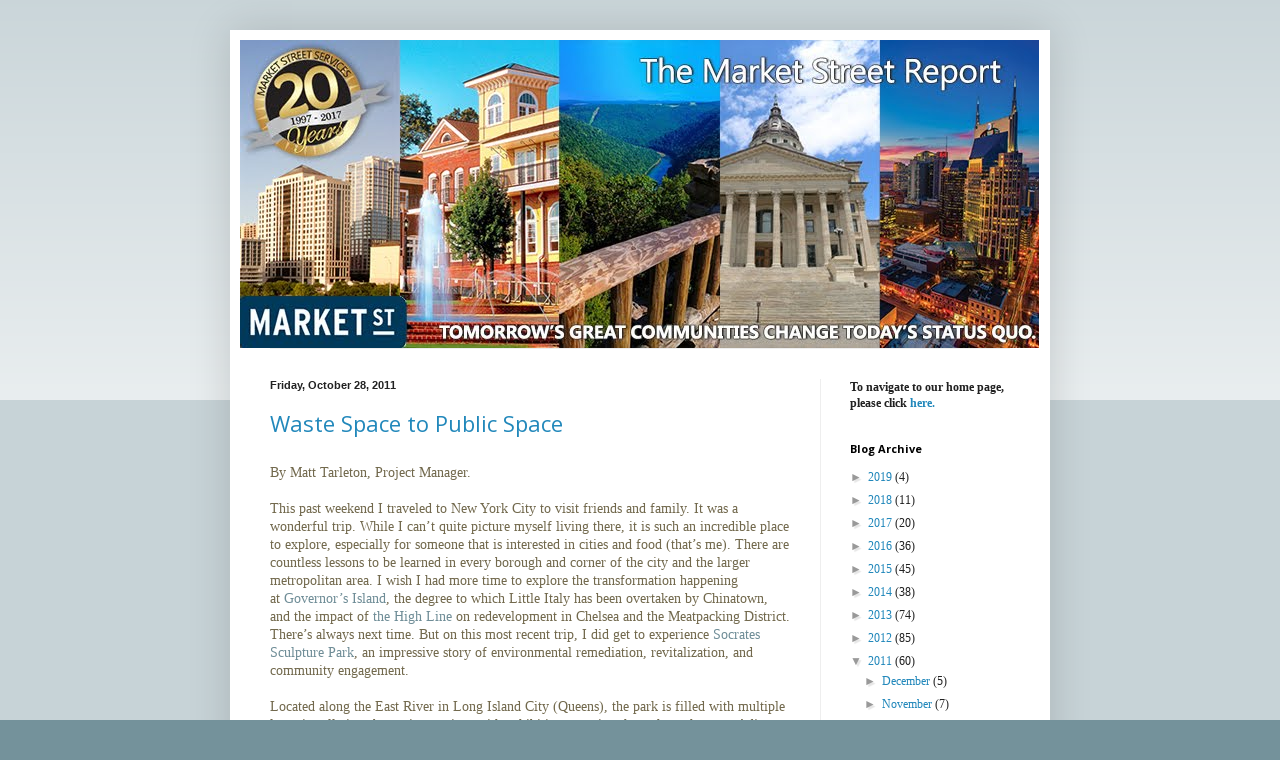

--- FILE ---
content_type: text/html; charset=UTF-8
request_url: http://blog.marketstreetservices.com/2011/10/
body_size: 30797
content:
<!DOCTYPE html>
<html class='v2' dir='ltr' lang='en'>
<head>
<link href='https://www.blogger.com/static/v1/widgets/4128112664-css_bundle_v2.css' rel='stylesheet' type='text/css'/>
<meta content='width=1100' name='viewport'/>
<meta content='text/html; charset=UTF-8' http-equiv='Content-Type'/>
<meta content='blogger' name='generator'/>
<link href='http://blog.marketstreetservices.com/favicon.ico' rel='icon' type='image/x-icon'/>
<link href='http://blog.marketstreetservices.com/2011/10/' rel='canonical'/>
<link rel="alternate" type="application/atom+xml" title="The Market Street Report - Atom" href="http://blog.marketstreetservices.com/feeds/posts/default" />
<link rel="alternate" type="application/rss+xml" title="The Market Street Report - RSS" href="http://blog.marketstreetservices.com/feeds/posts/default?alt=rss" />
<link rel="service.post" type="application/atom+xml" title="The Market Street Report - Atom" href="https://www.blogger.com/feeds/6306104354820399000/posts/default" />
<!--Can't find substitution for tag [blog.ieCssRetrofitLinks]-->
<meta content='http://blog.marketstreetservices.com/2011/10/' property='og:url'/>
<meta content='The Market Street Report' property='og:title'/>
<meta content='' property='og:description'/>
<title>The Market Street Report: October 2011</title>
<style type='text/css'>@font-face{font-family:'Open Sans';font-style:normal;font-weight:400;font-stretch:100%;font-display:swap;src:url(//fonts.gstatic.com/s/opensans/v44/memvYaGs126MiZpBA-UvWbX2vVnXBbObj2OVTSKmu0SC55K5gw.woff2)format('woff2');unicode-range:U+0460-052F,U+1C80-1C8A,U+20B4,U+2DE0-2DFF,U+A640-A69F,U+FE2E-FE2F;}@font-face{font-family:'Open Sans';font-style:normal;font-weight:400;font-stretch:100%;font-display:swap;src:url(//fonts.gstatic.com/s/opensans/v44/memvYaGs126MiZpBA-UvWbX2vVnXBbObj2OVTSumu0SC55K5gw.woff2)format('woff2');unicode-range:U+0301,U+0400-045F,U+0490-0491,U+04B0-04B1,U+2116;}@font-face{font-family:'Open Sans';font-style:normal;font-weight:400;font-stretch:100%;font-display:swap;src:url(//fonts.gstatic.com/s/opensans/v44/memvYaGs126MiZpBA-UvWbX2vVnXBbObj2OVTSOmu0SC55K5gw.woff2)format('woff2');unicode-range:U+1F00-1FFF;}@font-face{font-family:'Open Sans';font-style:normal;font-weight:400;font-stretch:100%;font-display:swap;src:url(//fonts.gstatic.com/s/opensans/v44/memvYaGs126MiZpBA-UvWbX2vVnXBbObj2OVTSymu0SC55K5gw.woff2)format('woff2');unicode-range:U+0370-0377,U+037A-037F,U+0384-038A,U+038C,U+038E-03A1,U+03A3-03FF;}@font-face{font-family:'Open Sans';font-style:normal;font-weight:400;font-stretch:100%;font-display:swap;src:url(//fonts.gstatic.com/s/opensans/v44/memvYaGs126MiZpBA-UvWbX2vVnXBbObj2OVTS2mu0SC55K5gw.woff2)format('woff2');unicode-range:U+0307-0308,U+0590-05FF,U+200C-2010,U+20AA,U+25CC,U+FB1D-FB4F;}@font-face{font-family:'Open Sans';font-style:normal;font-weight:400;font-stretch:100%;font-display:swap;src:url(//fonts.gstatic.com/s/opensans/v44/memvYaGs126MiZpBA-UvWbX2vVnXBbObj2OVTVOmu0SC55K5gw.woff2)format('woff2');unicode-range:U+0302-0303,U+0305,U+0307-0308,U+0310,U+0312,U+0315,U+031A,U+0326-0327,U+032C,U+032F-0330,U+0332-0333,U+0338,U+033A,U+0346,U+034D,U+0391-03A1,U+03A3-03A9,U+03B1-03C9,U+03D1,U+03D5-03D6,U+03F0-03F1,U+03F4-03F5,U+2016-2017,U+2034-2038,U+203C,U+2040,U+2043,U+2047,U+2050,U+2057,U+205F,U+2070-2071,U+2074-208E,U+2090-209C,U+20D0-20DC,U+20E1,U+20E5-20EF,U+2100-2112,U+2114-2115,U+2117-2121,U+2123-214F,U+2190,U+2192,U+2194-21AE,U+21B0-21E5,U+21F1-21F2,U+21F4-2211,U+2213-2214,U+2216-22FF,U+2308-230B,U+2310,U+2319,U+231C-2321,U+2336-237A,U+237C,U+2395,U+239B-23B7,U+23D0,U+23DC-23E1,U+2474-2475,U+25AF,U+25B3,U+25B7,U+25BD,U+25C1,U+25CA,U+25CC,U+25FB,U+266D-266F,U+27C0-27FF,U+2900-2AFF,U+2B0E-2B11,U+2B30-2B4C,U+2BFE,U+3030,U+FF5B,U+FF5D,U+1D400-1D7FF,U+1EE00-1EEFF;}@font-face{font-family:'Open Sans';font-style:normal;font-weight:400;font-stretch:100%;font-display:swap;src:url(//fonts.gstatic.com/s/opensans/v44/memvYaGs126MiZpBA-UvWbX2vVnXBbObj2OVTUGmu0SC55K5gw.woff2)format('woff2');unicode-range:U+0001-000C,U+000E-001F,U+007F-009F,U+20DD-20E0,U+20E2-20E4,U+2150-218F,U+2190,U+2192,U+2194-2199,U+21AF,U+21E6-21F0,U+21F3,U+2218-2219,U+2299,U+22C4-22C6,U+2300-243F,U+2440-244A,U+2460-24FF,U+25A0-27BF,U+2800-28FF,U+2921-2922,U+2981,U+29BF,U+29EB,U+2B00-2BFF,U+4DC0-4DFF,U+FFF9-FFFB,U+10140-1018E,U+10190-1019C,U+101A0,U+101D0-101FD,U+102E0-102FB,U+10E60-10E7E,U+1D2C0-1D2D3,U+1D2E0-1D37F,U+1F000-1F0FF,U+1F100-1F1AD,U+1F1E6-1F1FF,U+1F30D-1F30F,U+1F315,U+1F31C,U+1F31E,U+1F320-1F32C,U+1F336,U+1F378,U+1F37D,U+1F382,U+1F393-1F39F,U+1F3A7-1F3A8,U+1F3AC-1F3AF,U+1F3C2,U+1F3C4-1F3C6,U+1F3CA-1F3CE,U+1F3D4-1F3E0,U+1F3ED,U+1F3F1-1F3F3,U+1F3F5-1F3F7,U+1F408,U+1F415,U+1F41F,U+1F426,U+1F43F,U+1F441-1F442,U+1F444,U+1F446-1F449,U+1F44C-1F44E,U+1F453,U+1F46A,U+1F47D,U+1F4A3,U+1F4B0,U+1F4B3,U+1F4B9,U+1F4BB,U+1F4BF,U+1F4C8-1F4CB,U+1F4D6,U+1F4DA,U+1F4DF,U+1F4E3-1F4E6,U+1F4EA-1F4ED,U+1F4F7,U+1F4F9-1F4FB,U+1F4FD-1F4FE,U+1F503,U+1F507-1F50B,U+1F50D,U+1F512-1F513,U+1F53E-1F54A,U+1F54F-1F5FA,U+1F610,U+1F650-1F67F,U+1F687,U+1F68D,U+1F691,U+1F694,U+1F698,U+1F6AD,U+1F6B2,U+1F6B9-1F6BA,U+1F6BC,U+1F6C6-1F6CF,U+1F6D3-1F6D7,U+1F6E0-1F6EA,U+1F6F0-1F6F3,U+1F6F7-1F6FC,U+1F700-1F7FF,U+1F800-1F80B,U+1F810-1F847,U+1F850-1F859,U+1F860-1F887,U+1F890-1F8AD,U+1F8B0-1F8BB,U+1F8C0-1F8C1,U+1F900-1F90B,U+1F93B,U+1F946,U+1F984,U+1F996,U+1F9E9,U+1FA00-1FA6F,U+1FA70-1FA7C,U+1FA80-1FA89,U+1FA8F-1FAC6,U+1FACE-1FADC,U+1FADF-1FAE9,U+1FAF0-1FAF8,U+1FB00-1FBFF;}@font-face{font-family:'Open Sans';font-style:normal;font-weight:400;font-stretch:100%;font-display:swap;src:url(//fonts.gstatic.com/s/opensans/v44/memvYaGs126MiZpBA-UvWbX2vVnXBbObj2OVTSCmu0SC55K5gw.woff2)format('woff2');unicode-range:U+0102-0103,U+0110-0111,U+0128-0129,U+0168-0169,U+01A0-01A1,U+01AF-01B0,U+0300-0301,U+0303-0304,U+0308-0309,U+0323,U+0329,U+1EA0-1EF9,U+20AB;}@font-face{font-family:'Open Sans';font-style:normal;font-weight:400;font-stretch:100%;font-display:swap;src:url(//fonts.gstatic.com/s/opensans/v44/memvYaGs126MiZpBA-UvWbX2vVnXBbObj2OVTSGmu0SC55K5gw.woff2)format('woff2');unicode-range:U+0100-02BA,U+02BD-02C5,U+02C7-02CC,U+02CE-02D7,U+02DD-02FF,U+0304,U+0308,U+0329,U+1D00-1DBF,U+1E00-1E9F,U+1EF2-1EFF,U+2020,U+20A0-20AB,U+20AD-20C0,U+2113,U+2C60-2C7F,U+A720-A7FF;}@font-face{font-family:'Open Sans';font-style:normal;font-weight:400;font-stretch:100%;font-display:swap;src:url(//fonts.gstatic.com/s/opensans/v44/memvYaGs126MiZpBA-UvWbX2vVnXBbObj2OVTS-mu0SC55I.woff2)format('woff2');unicode-range:U+0000-00FF,U+0131,U+0152-0153,U+02BB-02BC,U+02C6,U+02DA,U+02DC,U+0304,U+0308,U+0329,U+2000-206F,U+20AC,U+2122,U+2191,U+2193,U+2212,U+2215,U+FEFF,U+FFFD;}@font-face{font-family:'Open Sans';font-style:normal;font-weight:700;font-stretch:100%;font-display:swap;src:url(//fonts.gstatic.com/s/opensans/v44/memvYaGs126MiZpBA-UvWbX2vVnXBbObj2OVTSKmu0SC55K5gw.woff2)format('woff2');unicode-range:U+0460-052F,U+1C80-1C8A,U+20B4,U+2DE0-2DFF,U+A640-A69F,U+FE2E-FE2F;}@font-face{font-family:'Open Sans';font-style:normal;font-weight:700;font-stretch:100%;font-display:swap;src:url(//fonts.gstatic.com/s/opensans/v44/memvYaGs126MiZpBA-UvWbX2vVnXBbObj2OVTSumu0SC55K5gw.woff2)format('woff2');unicode-range:U+0301,U+0400-045F,U+0490-0491,U+04B0-04B1,U+2116;}@font-face{font-family:'Open Sans';font-style:normal;font-weight:700;font-stretch:100%;font-display:swap;src:url(//fonts.gstatic.com/s/opensans/v44/memvYaGs126MiZpBA-UvWbX2vVnXBbObj2OVTSOmu0SC55K5gw.woff2)format('woff2');unicode-range:U+1F00-1FFF;}@font-face{font-family:'Open Sans';font-style:normal;font-weight:700;font-stretch:100%;font-display:swap;src:url(//fonts.gstatic.com/s/opensans/v44/memvYaGs126MiZpBA-UvWbX2vVnXBbObj2OVTSymu0SC55K5gw.woff2)format('woff2');unicode-range:U+0370-0377,U+037A-037F,U+0384-038A,U+038C,U+038E-03A1,U+03A3-03FF;}@font-face{font-family:'Open Sans';font-style:normal;font-weight:700;font-stretch:100%;font-display:swap;src:url(//fonts.gstatic.com/s/opensans/v44/memvYaGs126MiZpBA-UvWbX2vVnXBbObj2OVTS2mu0SC55K5gw.woff2)format('woff2');unicode-range:U+0307-0308,U+0590-05FF,U+200C-2010,U+20AA,U+25CC,U+FB1D-FB4F;}@font-face{font-family:'Open Sans';font-style:normal;font-weight:700;font-stretch:100%;font-display:swap;src:url(//fonts.gstatic.com/s/opensans/v44/memvYaGs126MiZpBA-UvWbX2vVnXBbObj2OVTVOmu0SC55K5gw.woff2)format('woff2');unicode-range:U+0302-0303,U+0305,U+0307-0308,U+0310,U+0312,U+0315,U+031A,U+0326-0327,U+032C,U+032F-0330,U+0332-0333,U+0338,U+033A,U+0346,U+034D,U+0391-03A1,U+03A3-03A9,U+03B1-03C9,U+03D1,U+03D5-03D6,U+03F0-03F1,U+03F4-03F5,U+2016-2017,U+2034-2038,U+203C,U+2040,U+2043,U+2047,U+2050,U+2057,U+205F,U+2070-2071,U+2074-208E,U+2090-209C,U+20D0-20DC,U+20E1,U+20E5-20EF,U+2100-2112,U+2114-2115,U+2117-2121,U+2123-214F,U+2190,U+2192,U+2194-21AE,U+21B0-21E5,U+21F1-21F2,U+21F4-2211,U+2213-2214,U+2216-22FF,U+2308-230B,U+2310,U+2319,U+231C-2321,U+2336-237A,U+237C,U+2395,U+239B-23B7,U+23D0,U+23DC-23E1,U+2474-2475,U+25AF,U+25B3,U+25B7,U+25BD,U+25C1,U+25CA,U+25CC,U+25FB,U+266D-266F,U+27C0-27FF,U+2900-2AFF,U+2B0E-2B11,U+2B30-2B4C,U+2BFE,U+3030,U+FF5B,U+FF5D,U+1D400-1D7FF,U+1EE00-1EEFF;}@font-face{font-family:'Open Sans';font-style:normal;font-weight:700;font-stretch:100%;font-display:swap;src:url(//fonts.gstatic.com/s/opensans/v44/memvYaGs126MiZpBA-UvWbX2vVnXBbObj2OVTUGmu0SC55K5gw.woff2)format('woff2');unicode-range:U+0001-000C,U+000E-001F,U+007F-009F,U+20DD-20E0,U+20E2-20E4,U+2150-218F,U+2190,U+2192,U+2194-2199,U+21AF,U+21E6-21F0,U+21F3,U+2218-2219,U+2299,U+22C4-22C6,U+2300-243F,U+2440-244A,U+2460-24FF,U+25A0-27BF,U+2800-28FF,U+2921-2922,U+2981,U+29BF,U+29EB,U+2B00-2BFF,U+4DC0-4DFF,U+FFF9-FFFB,U+10140-1018E,U+10190-1019C,U+101A0,U+101D0-101FD,U+102E0-102FB,U+10E60-10E7E,U+1D2C0-1D2D3,U+1D2E0-1D37F,U+1F000-1F0FF,U+1F100-1F1AD,U+1F1E6-1F1FF,U+1F30D-1F30F,U+1F315,U+1F31C,U+1F31E,U+1F320-1F32C,U+1F336,U+1F378,U+1F37D,U+1F382,U+1F393-1F39F,U+1F3A7-1F3A8,U+1F3AC-1F3AF,U+1F3C2,U+1F3C4-1F3C6,U+1F3CA-1F3CE,U+1F3D4-1F3E0,U+1F3ED,U+1F3F1-1F3F3,U+1F3F5-1F3F7,U+1F408,U+1F415,U+1F41F,U+1F426,U+1F43F,U+1F441-1F442,U+1F444,U+1F446-1F449,U+1F44C-1F44E,U+1F453,U+1F46A,U+1F47D,U+1F4A3,U+1F4B0,U+1F4B3,U+1F4B9,U+1F4BB,U+1F4BF,U+1F4C8-1F4CB,U+1F4D6,U+1F4DA,U+1F4DF,U+1F4E3-1F4E6,U+1F4EA-1F4ED,U+1F4F7,U+1F4F9-1F4FB,U+1F4FD-1F4FE,U+1F503,U+1F507-1F50B,U+1F50D,U+1F512-1F513,U+1F53E-1F54A,U+1F54F-1F5FA,U+1F610,U+1F650-1F67F,U+1F687,U+1F68D,U+1F691,U+1F694,U+1F698,U+1F6AD,U+1F6B2,U+1F6B9-1F6BA,U+1F6BC,U+1F6C6-1F6CF,U+1F6D3-1F6D7,U+1F6E0-1F6EA,U+1F6F0-1F6F3,U+1F6F7-1F6FC,U+1F700-1F7FF,U+1F800-1F80B,U+1F810-1F847,U+1F850-1F859,U+1F860-1F887,U+1F890-1F8AD,U+1F8B0-1F8BB,U+1F8C0-1F8C1,U+1F900-1F90B,U+1F93B,U+1F946,U+1F984,U+1F996,U+1F9E9,U+1FA00-1FA6F,U+1FA70-1FA7C,U+1FA80-1FA89,U+1FA8F-1FAC6,U+1FACE-1FADC,U+1FADF-1FAE9,U+1FAF0-1FAF8,U+1FB00-1FBFF;}@font-face{font-family:'Open Sans';font-style:normal;font-weight:700;font-stretch:100%;font-display:swap;src:url(//fonts.gstatic.com/s/opensans/v44/memvYaGs126MiZpBA-UvWbX2vVnXBbObj2OVTSCmu0SC55K5gw.woff2)format('woff2');unicode-range:U+0102-0103,U+0110-0111,U+0128-0129,U+0168-0169,U+01A0-01A1,U+01AF-01B0,U+0300-0301,U+0303-0304,U+0308-0309,U+0323,U+0329,U+1EA0-1EF9,U+20AB;}@font-face{font-family:'Open Sans';font-style:normal;font-weight:700;font-stretch:100%;font-display:swap;src:url(//fonts.gstatic.com/s/opensans/v44/memvYaGs126MiZpBA-UvWbX2vVnXBbObj2OVTSGmu0SC55K5gw.woff2)format('woff2');unicode-range:U+0100-02BA,U+02BD-02C5,U+02C7-02CC,U+02CE-02D7,U+02DD-02FF,U+0304,U+0308,U+0329,U+1D00-1DBF,U+1E00-1E9F,U+1EF2-1EFF,U+2020,U+20A0-20AB,U+20AD-20C0,U+2113,U+2C60-2C7F,U+A720-A7FF;}@font-face{font-family:'Open Sans';font-style:normal;font-weight:700;font-stretch:100%;font-display:swap;src:url(//fonts.gstatic.com/s/opensans/v44/memvYaGs126MiZpBA-UvWbX2vVnXBbObj2OVTS-mu0SC55I.woff2)format('woff2');unicode-range:U+0000-00FF,U+0131,U+0152-0153,U+02BB-02BC,U+02C6,U+02DA,U+02DC,U+0304,U+0308,U+0329,U+2000-206F,U+20AC,U+2122,U+2191,U+2193,U+2212,U+2215,U+FEFF,U+FFFD;}</style>
<style id='page-skin-1' type='text/css'><!--
/*
-----------------------------------------------
Blogger Template Style
Name:     Simple
Designer: Blogger
URL:      www.blogger.com
----------------------------------------------- */
/* Content
----------------------------------------------- */
body {
font: normal normal 12px Georgia, Utopia, 'Palatino Linotype', Palatino, serif;
color: #222222;
background: #74929b none repeat scroll top left;
padding: 0 40px 40px 40px;
}
html body .region-inner {
min-width: 0;
max-width: 100%;
width: auto;
}
h2 {
font-size: 22px;
}
a:link {
text-decoration:none;
color: #2288bb;
}
a:visited {
text-decoration:none;
color: #74929b;
}
a:hover {
text-decoration:underline;
color: #33aaff;
}
.body-fauxcolumn-outer .fauxcolumn-inner {
background: transparent url(https://resources.blogblog.com/blogblog/data/1kt/simple/body_gradient_tile_light.png) repeat scroll top left;
_background-image: none;
}
.body-fauxcolumn-outer .cap-top {
position: absolute;
z-index: 1;
height: 400px;
width: 100%;
}
.body-fauxcolumn-outer .cap-top .cap-left {
width: 100%;
background: transparent url(https://resources.blogblog.com/blogblog/data/1kt/simple/gradients_light.png) repeat-x scroll top left;
_background-image: none;
}
.content-outer {
-moz-box-shadow: 0 0 40px rgba(0, 0, 0, .15);
-webkit-box-shadow: 0 0 5px rgba(0, 0, 0, .15);
-goog-ms-box-shadow: 0 0 10px #333333;
box-shadow: 0 0 40px rgba(0, 0, 0, .15);
margin-bottom: 1px;
}
.content-inner {
padding: 10px 10px;
}
.content-inner {
background-color: #ffffff;
}
/* Header
----------------------------------------------- */
.header-outer {
background: transparent none repeat-x scroll 0 -400px;
_background-image: none;
}
.Header h1 {
font: normal bold 36px Open Sans;
color: #ffffff;
text-shadow: -1px -1px 1px rgba(0, 0, 0, .2);
}
.Header h1 a {
color: #ffffff;
}
.Header .description {
font-size: 140%;
color: #777777;
}
.header-inner .Header .titlewrapper {
padding: 22px 30px;
}
.header-inner .Header .descriptionwrapper {
padding: 0 30px;
}
/* Tabs
----------------------------------------------- */
.tabs-inner .section:first-child {
border-top: 1px solid #eeeeee;
}
.tabs-inner .section:first-child ul {
margin-top: -1px;
border-top: 1px solid #eeeeee;
border-left: 0 solid #eeeeee;
border-right: 0 solid #eeeeee;
}
.tabs-inner .widget ul {
background: #f5f5f5 url(https://resources.blogblog.com/blogblog/data/1kt/simple/gradients_light.png) repeat-x scroll 0 -800px;
_background-image: none;
border-bottom: 1px solid #eeeeee;
margin-top: 0;
margin-left: -30px;
margin-right: -30px;
}
.tabs-inner .widget li a {
display: inline-block;
padding: .6em 1em;
font: normal normal 14px Open Sans;
color: #999999;
border-left: 1px solid #ffffff;
border-right: 1px solid #eeeeee;
}
.tabs-inner .widget li:first-child a {
border-left: none;
}
.tabs-inner .widget li.selected a, .tabs-inner .widget li a:hover {
color: #000000;
background-color: #eeeeee;
text-decoration: none;
}
/* Columns
----------------------------------------------- */
.main-outer {
border-top: 0 solid #eeeeee;
}
.fauxcolumn-left-outer .fauxcolumn-inner {
border-right: 1px solid #eeeeee;
}
.fauxcolumn-right-outer .fauxcolumn-inner {
border-left: 1px solid #eeeeee;
}
/* Headings
----------------------------------------------- */
div.widget > h2,
div.widget h2.title {
margin: 0 0 1em 0;
font: normal bold 11px Open Sans;
color: #000000;
}
/* Widgets
----------------------------------------------- */
.widget .zippy {
color: #999999;
text-shadow: 2px 2px 1px rgba(0, 0, 0, .1);
}
.widget .popular-posts ul {
list-style: none;
}
/* Posts
----------------------------------------------- */
h2.date-header {
font: normal bold 11px Arial, Tahoma, Helvetica, FreeSans, sans-serif;
}
.date-header span {
background-color: transparent;
color: #222222;
padding: inherit;
letter-spacing: inherit;
margin: inherit;
}
.main-inner {
padding-top: 30px;
padding-bottom: 30px;
}
.main-inner .column-center-inner {
padding: 0 15px;
}
.main-inner .column-center-inner .section {
margin: 0 15px;
}
.post {
margin: 0 0 25px 0;
}
h3.post-title, .comments h4 {
font: normal normal 22px Open Sans;
margin: .75em 0 0;
}
.post-body {
font-size: 110%;
line-height: 1.4;
position: relative;
}
.post-body img, .post-body .tr-caption-container, .Profile img, .Image img,
.BlogList .item-thumbnail img {
padding: 2px;
background: transparent;
border: 1px solid transparent;
-moz-box-shadow: 1px 1px 5px rgba(0, 0, 0, .1);
-webkit-box-shadow: 1px 1px 5px rgba(0, 0, 0, .1);
box-shadow: 1px 1px 5px rgba(0, 0, 0, .1);
}
.post-body img, .post-body .tr-caption-container {
padding: 5px;
}
.post-body .tr-caption-container {
color: transparent;
}
.post-body .tr-caption-container img {
padding: 0;
background: transparent;
border: none;
-moz-box-shadow: 0 0 0 rgba(0, 0, 0, .1);
-webkit-box-shadow: 0 0 0 rgba(0, 0, 0, .1);
box-shadow: 0 0 0 rgba(0, 0, 0, .1);
}
.post-header {
margin: 0 0 1.5em;
line-height: 1.6;
font-size: 90%;
}
.post-footer {
margin: 20px -2px 0;
padding: 5px 10px;
color: #666666;
background-color: #f9f9f9;
border-bottom: 1px solid #eeeeee;
line-height: 1.6;
font-size: 90%;
}
#comments .comment-author {
padding-top: 1.5em;
border-top: 1px solid #eeeeee;
background-position: 0 1.5em;
}
#comments .comment-author:first-child {
padding-top: 0;
border-top: none;
}
.avatar-image-container {
margin: .2em 0 0;
}
#comments .avatar-image-container img {
border: 1px solid transparent;
}
/* Comments
----------------------------------------------- */
.comments .comments-content .icon.blog-author {
background-repeat: no-repeat;
background-image: url([data-uri]);
}
.comments .comments-content .loadmore a {
border-top: 1px solid #999999;
border-bottom: 1px solid #999999;
}
.comments .comment-thread.inline-thread {
background-color: #f9f9f9;
}
.comments .continue {
border-top: 2px solid #999999;
}
/* Accents
---------------------------------------------- */
.section-columns td.columns-cell {
border-left: 1px solid #eeeeee;
}
.blog-pager {
background: transparent none no-repeat scroll top center;
}
.blog-pager-older-link, .home-link,
.blog-pager-newer-link {
background-color: #ffffff;
padding: 5px;
}
.footer-outer {
border-top: 0 dashed #bbbbbb;
}
/* Mobile
----------------------------------------------- */
body.mobile  {
background-size: auto;
}
.mobile .body-fauxcolumn-outer {
background: transparent none repeat scroll top left;
}
.mobile .body-fauxcolumn-outer .cap-top {
background-size: 100% auto;
}
.mobile .content-outer {
-webkit-box-shadow: 0 0 3px rgba(0, 0, 0, .15);
box-shadow: 0 0 3px rgba(0, 0, 0, .15);
}
.mobile .tabs-inner .widget ul {
margin-left: 0;
margin-right: 0;
}
.mobile .post {
margin: 0;
}
.mobile .main-inner .column-center-inner .section {
margin: 0;
}
.mobile .date-header span {
padding: 0.1em 10px;
margin: 0 -10px;
}
.mobile h3.post-title {
margin: 0;
}
.mobile .blog-pager {
background: transparent none no-repeat scroll top center;
}
.mobile .footer-outer {
border-top: none;
}
.mobile .main-inner, .mobile .footer-inner {
background-color: #ffffff;
}
.mobile-index-contents {
color: #222222;
}
.mobile-link-button {
background-color: #2288bb;
}
.mobile-link-button a:link, .mobile-link-button a:visited {
color: #ffffff;
}
.mobile .tabs-inner .section:first-child {
border-top: none;
}
.mobile .tabs-inner .PageList .widget-content {
background-color: #eeeeee;
color: #000000;
border-top: 1px solid #eeeeee;
border-bottom: 1px solid #eeeeee;
}
.mobile .tabs-inner .PageList .widget-content .pagelist-arrow {
border-left: 1px solid #eeeeee;
}
.post-body img, .post-body .tr-caption-container, .Profile img, .Image img,
.BlogList .item-thumbnail img
{
padding: 0;
border: none;
-moz-box-shadow: 0 0 0 rgba(0, 0, 0, .1);
-webkit-box-shadow: 0 0 0 rgba(0, 0, 0, .1);
box-shadow: 0 0 0 rgba(0, 0, 0, .1);
}
--></style>
<style id='template-skin-1' type='text/css'><!--
body {
min-width: 820px;
}
.content-outer, .content-fauxcolumn-outer, .region-inner {
min-width: 820px;
max-width: 820px;
_width: 820px;
}
.main-inner .columns {
padding-left: 0px;
padding-right: 220px;
}
.main-inner .fauxcolumn-center-outer {
left: 0px;
right: 220px;
/* IE6 does not respect left and right together */
_width: expression(this.parentNode.offsetWidth -
parseInt("0px") -
parseInt("220px") + 'px');
}
.main-inner .fauxcolumn-left-outer {
width: 0px;
}
.main-inner .fauxcolumn-right-outer {
width: 220px;
}
.main-inner .column-left-outer {
width: 0px;
right: 100%;
margin-left: -0px;
}
.main-inner .column-right-outer {
width: 220px;
margin-right: -220px;
}
#layout {
min-width: 0;
}
#layout .content-outer {
min-width: 0;
width: 800px;
}
#layout .region-inner {
min-width: 0;
width: auto;
}
body#layout div.add_widget {
padding: 8px;
}
body#layout div.add_widget a {
margin-left: 32px;
}
--></style>
<script type='text/javascript'>
        (function(i,s,o,g,r,a,m){i['GoogleAnalyticsObject']=r;i[r]=i[r]||function(){
        (i[r].q=i[r].q||[]).push(arguments)},i[r].l=1*new Date();a=s.createElement(o),
        m=s.getElementsByTagName(o)[0];a.async=1;a.src=g;m.parentNode.insertBefore(a,m)
        })(window,document,'script','https://www.google-analytics.com/analytics.js','ga');
        ga('create', 'UA-51126421-1', 'auto', 'blogger');
        ga('blogger.send', 'pageview');
      </script>
<link href='https://www.blogger.com/dyn-css/authorization.css?targetBlogID=6306104354820399000&amp;zx=82883bd3-14c3-4a06-9d73-937116f286f8' media='none' onload='if(media!=&#39;all&#39;)media=&#39;all&#39;' rel='stylesheet'/><noscript><link href='https://www.blogger.com/dyn-css/authorization.css?targetBlogID=6306104354820399000&amp;zx=82883bd3-14c3-4a06-9d73-937116f286f8' rel='stylesheet'/></noscript>
<meta name='google-adsense-platform-account' content='ca-host-pub-1556223355139109'/>
<meta name='google-adsense-platform-domain' content='blogspot.com'/>

</head>
<body class='loading variant-pale'>
<div class='navbar no-items section' id='navbar' name='Navbar'>
</div>
<div class='body-fauxcolumns'>
<div class='fauxcolumn-outer body-fauxcolumn-outer'>
<div class='cap-top'>
<div class='cap-left'></div>
<div class='cap-right'></div>
</div>
<div class='fauxborder-left'>
<div class='fauxborder-right'></div>
<div class='fauxcolumn-inner'>
</div>
</div>
<div class='cap-bottom'>
<div class='cap-left'></div>
<div class='cap-right'></div>
</div>
</div>
</div>
<div class='content'>
<div class='content-fauxcolumns'>
<div class='fauxcolumn-outer content-fauxcolumn-outer'>
<div class='cap-top'>
<div class='cap-left'></div>
<div class='cap-right'></div>
</div>
<div class='fauxborder-left'>
<div class='fauxborder-right'></div>
<div class='fauxcolumn-inner'>
</div>
</div>
<div class='cap-bottom'>
<div class='cap-left'></div>
<div class='cap-right'></div>
</div>
</div>
</div>
<div class='content-outer'>
<div class='content-cap-top cap-top'>
<div class='cap-left'></div>
<div class='cap-right'></div>
</div>
<div class='fauxborder-left content-fauxborder-left'>
<div class='fauxborder-right content-fauxborder-right'></div>
<div class='content-inner'>
<header>
<div class='header-outer'>
<div class='header-cap-top cap-top'>
<div class='cap-left'></div>
<div class='cap-right'></div>
</div>
<div class='fauxborder-left header-fauxborder-left'>
<div class='fauxborder-right header-fauxborder-right'></div>
<div class='region-inner header-inner'>
<div class='header section' id='header' name='Header'><div class='widget Header' data-version='1' id='Header1'>
<div id='header-inner'>
<a href='http://blog.marketstreetservices.com/' style='display: block'>
<img alt='The Market Street Report' height='308px; ' id='Header1_headerimg' src='https://blogger.googleusercontent.com/img/b/R29vZ2xl/AVvXsEiZSQ0znY2cpGcGMbr4bR30yhY8HMdjFV8csY6qt54x3uHwKQ8lPuV1T5p3WabbqBvfnvFBcETnPuaVO-H56vMXG27hTZn1uY8ji616iSHu5BDLjWHMDY11__q3yp7eqaQOs8wFEGYBAnQ/s800/Social+Media+Collage+2017.jpg' style='display: block' width='799px; '/>
</a>
</div>
</div></div>
</div>
</div>
<div class='header-cap-bottom cap-bottom'>
<div class='cap-left'></div>
<div class='cap-right'></div>
</div>
</div>
</header>
<div class='tabs-outer'>
<div class='tabs-cap-top cap-top'>
<div class='cap-left'></div>
<div class='cap-right'></div>
</div>
<div class='fauxborder-left tabs-fauxborder-left'>
<div class='fauxborder-right tabs-fauxborder-right'></div>
<div class='region-inner tabs-inner'>
<div class='tabs no-items section' id='crosscol' name='Cross-Column'></div>
<div class='tabs no-items section' id='crosscol-overflow' name='Cross-Column 2'></div>
</div>
</div>
<div class='tabs-cap-bottom cap-bottom'>
<div class='cap-left'></div>
<div class='cap-right'></div>
</div>
</div>
<div class='main-outer'>
<div class='main-cap-top cap-top'>
<div class='cap-left'></div>
<div class='cap-right'></div>
</div>
<div class='fauxborder-left main-fauxborder-left'>
<div class='fauxborder-right main-fauxborder-right'></div>
<div class='region-inner main-inner'>
<div class='columns fauxcolumns'>
<div class='fauxcolumn-outer fauxcolumn-center-outer'>
<div class='cap-top'>
<div class='cap-left'></div>
<div class='cap-right'></div>
</div>
<div class='fauxborder-left'>
<div class='fauxborder-right'></div>
<div class='fauxcolumn-inner'>
</div>
</div>
<div class='cap-bottom'>
<div class='cap-left'></div>
<div class='cap-right'></div>
</div>
</div>
<div class='fauxcolumn-outer fauxcolumn-left-outer'>
<div class='cap-top'>
<div class='cap-left'></div>
<div class='cap-right'></div>
</div>
<div class='fauxborder-left'>
<div class='fauxborder-right'></div>
<div class='fauxcolumn-inner'>
</div>
</div>
<div class='cap-bottom'>
<div class='cap-left'></div>
<div class='cap-right'></div>
</div>
</div>
<div class='fauxcolumn-outer fauxcolumn-right-outer'>
<div class='cap-top'>
<div class='cap-left'></div>
<div class='cap-right'></div>
</div>
<div class='fauxborder-left'>
<div class='fauxborder-right'></div>
<div class='fauxcolumn-inner'>
</div>
</div>
<div class='cap-bottom'>
<div class='cap-left'></div>
<div class='cap-right'></div>
</div>
</div>
<!-- corrects IE6 width calculation -->
<div class='columns-inner'>
<div class='column-center-outer'>
<div class='column-center-inner'>
<div class='main section' id='main' name='Main'><div class='widget Blog' data-version='1' id='Blog1'>
<div class='blog-posts hfeed'>

          <div class="date-outer">
        
<h2 class='date-header'><span>Friday, October 28, 2011</span></h2>

          <div class="date-posts">
        
<div class='post-outer'>
<div class='post hentry uncustomized-post-template' itemprop='blogPost' itemscope='itemscope' itemtype='http://schema.org/BlogPosting'>
<meta content='6306104354820399000' itemprop='blogId'/>
<meta content='2654809969349381187' itemprop='postId'/>
<a name='2654809969349381187'></a>
<h3 class='post-title entry-title' itemprop='name'>
<a href='http://blog.marketstreetservices.com/2011/10/waste-space-to-public-space.html'>Waste Space to Public Space</a>
</h3>
<div class='post-header'>
<div class='post-header-line-1'></div>
</div>
<div class='post-body entry-content' id='post-body-2654809969349381187' itemprop='description articleBody'>
<div class="post-body" style="-webkit-text-size-adjust: auto; -webkit-text-stroke-width: 0px; background-color: white; color: #72694d; font-family: Georgia, 'Times New Roman', Times, serif; font-size: 14px; font-style: normal; font-variant: normal; font-weight: normal; letter-spacing: normal; line-height: 18px; margin: 0px; orphans: auto; padding: 10px 0px; text-align: start; text-indent: 0px; text-transform: none; white-space: normal; widows: auto; word-spacing: 0px;">
By Matt Tarleton, Project Manager.&nbsp;<span class="Apple-converted-space">&nbsp;</span><br /><br />This past weekend I traveled to New York City to visit friends and family. It was a wonderful trip. While I can&#8217;t quite picture myself living there, it is such an incredible place to explore, especially for someone that is interested in cities and food (that&#8217;s me). There are countless lessons to be learned in every borough and corner of the city and the larger metropolitan area. I wish I had more time to explore the transformation happening at<span class="Apple-converted-space">&nbsp;</span><a href="http://govisland.com/html/home/home.shtml" style="color: #6f8d97; text-decoration: none;" target="_blank">Governor&#8217;s Island</a>, the degree to which Little Italy has been overtaken by Chinatown, and the impact of<span class="Apple-converted-space">&nbsp;</span><a href="http://www.thehighline.org/" style="color: #6f8d97; text-decoration: none;" target="_blank">the High Line</a><span class="Apple-converted-space">&nbsp;</span>on redevelopment in Chelsea and the Meatpacking District. There&#8217;s always next time. But on this most recent trip, I did get to experience<span class="Apple-converted-space">&nbsp;</span><a href="http://www.socratessculpturepark.org/" style="color: #6f8d97; text-decoration: none;" target="_blank">Socrates Sculpture Park</a>, an impressive story of environmental remediation, revitalization, and community engagement.<span class="Apple-converted-space">&nbsp;</span><br /><br />Located along the East River in Long Island City (Queens), the park is filled with multiple large installations by various artists, with exhibitions rotating throughout the year. Adjacent to the park is a large area where resident artists and sculptors can design, weld, and assemble their pieces, some of which are as large as your average American home. It possesses and incredible view of the Upper East Side. On a slightly chilly and breezy Sunday afternoon, I think we were the only non-residents. This is not a destination; it is a place for the community. It&#8217;s a place for residents, their children, and their dogs; dogs like Nero, an English Mastiff that, according to his owner, could speak five languages.<br /><br />In 1986, a group of artists and community leaders developed a vision for the Socrates Sculpture Park. At the time it was an abandoned landfill and illegal dumpsite. Twenty five years later it has grown into more than simply a park. It is an artist residency program, an operator of arts education programs for local youth, and a provider or community employment and training programs. It is home to bike rehabilitation programs, international film screenings, and a farmers market. Its Community Works Initiative Program teaches landscaping and horticultural skills to local residents, including those in nearby Astoria and Queensbridge housing projects, and provides employment to program participants as grounds maintenance workers.<span class="Apple-converted-space">&nbsp;</span><br /><br />Perhaps the most remarkable achievement is simply the vision to transform a previously dilapidated and hazardous space into such a vibrant public space. The park was primarily the vision of Mark di Suvero, a sculptor and founder of the Athena Foundation. As a former landfill turned illegal dumpsite, the nearly five acre site required a year to clean up and prepare for public use. The site was leased from the Department of Ports and Trade for one dollar each year. After roughly seven years of operation as a sculpture garden, the area was officially designated as a park within the New York City Department of Parks and Recreation in 1993. Since that time, Socrates has received numerous awards for its transformative effect on the neighborhood and its successful transition from waste space to public space.<br /><br />There are sites like this all over the country that have tremendous potential. Communities simply need to have the vision and the will. New York City saw that the nearly five-acre Socrates Sculpture Park was a successful project. Today, the New York City Department of Parks and Recreation is working ardently to transform the 2,200 acre Fresh Kills Landfill on Staten Island into a public park. Yes, you read that correctly. At 2,200 acres it was the largest landfill in the world. Upon completion the park will be nearly three times as large as Central Park. But it&#8217;s a project that should take thirty years to finish. I guess that won&#8217;t be on the agenda for next year&#8217;s trip.<span class="Apple-converted-space">&nbsp;</span></div>
<div style='clear: both;'></div>
</div>
<div class='post-footer'>
<div class='post-footer-line post-footer-line-1'>
<span class='post-author vcard'>
Posted by
<span class='fn' itemprop='author' itemscope='itemscope' itemtype='http://schema.org/Person'>
<meta content='https://www.blogger.com/profile/01899306358341677937' itemprop='url'/>
<a class='g-profile' href='https://www.blogger.com/profile/01899306358341677937' rel='author' title='author profile'>
<span itemprop='name'>Market Street Services</span>
</a>
</span>
</span>
<span class='post-timestamp'>
at
<meta content='http://blog.marketstreetservices.com/2011/10/waste-space-to-public-space.html' itemprop='url'/>
<a class='timestamp-link' href='http://blog.marketstreetservices.com/2011/10/waste-space-to-public-space.html' rel='bookmark' title='permanent link'><abbr class='published' itemprop='datePublished' title='2011-10-28T08:32:00-07:00'>8:32&#8239;AM</abbr></a>
</span>
<span class='post-comment-link'>
</span>
<span class='post-icons'>
<span class='item-control blog-admin pid-346281926'>
<a href='https://www.blogger.com/post-edit.g?blogID=6306104354820399000&postID=2654809969349381187&from=pencil' title='Edit Post'>
<img alt='' class='icon-action' height='18' src='https://resources.blogblog.com/img/icon18_edit_allbkg.gif' width='18'/>
</a>
</span>
</span>
<div class='post-share-buttons goog-inline-block'>
<a class='goog-inline-block share-button sb-email' href='https://www.blogger.com/share-post.g?blogID=6306104354820399000&postID=2654809969349381187&target=email' target='_blank' title='Email This'><span class='share-button-link-text'>Email This</span></a><a class='goog-inline-block share-button sb-blog' href='https://www.blogger.com/share-post.g?blogID=6306104354820399000&postID=2654809969349381187&target=blog' onclick='window.open(this.href, "_blank", "height=270,width=475"); return false;' target='_blank' title='BlogThis!'><span class='share-button-link-text'>BlogThis!</span></a><a class='goog-inline-block share-button sb-twitter' href='https://www.blogger.com/share-post.g?blogID=6306104354820399000&postID=2654809969349381187&target=twitter' target='_blank' title='Share to X'><span class='share-button-link-text'>Share to X</span></a><a class='goog-inline-block share-button sb-facebook' href='https://www.blogger.com/share-post.g?blogID=6306104354820399000&postID=2654809969349381187&target=facebook' onclick='window.open(this.href, "_blank", "height=430,width=640"); return false;' target='_blank' title='Share to Facebook'><span class='share-button-link-text'>Share to Facebook</span></a><a class='goog-inline-block share-button sb-pinterest' href='https://www.blogger.com/share-post.g?blogID=6306104354820399000&postID=2654809969349381187&target=pinterest' target='_blank' title='Share to Pinterest'><span class='share-button-link-text'>Share to Pinterest</span></a>
</div>
</div>
<div class='post-footer-line post-footer-line-2'>
<span class='post-labels'>
Labels:
<a href='http://blog.marketstreetservices.com/search/label/Arts' rel='tag'>Arts</a>,
<a href='http://blog.marketstreetservices.com/search/label/Matthew%20Tarleton' rel='tag'>Matthew Tarleton</a>,
<a href='http://blog.marketstreetservices.com/search/label/Parks%20and%20greenspace' rel='tag'>Parks and greenspace</a>,
<a href='http://blog.marketstreetservices.com/search/label/Quality%20of%20Life' rel='tag'>Quality of Life</a>,
<a href='http://blog.marketstreetservices.com/search/label/Sustainable%20Development' rel='tag'>Sustainable Development</a>,
<a href='http://blog.marketstreetservices.com/search/label/Urban%20development' rel='tag'>Urban development</a>
</span>
</div>
<div class='post-footer-line post-footer-line-3'>
<span class='post-location'>
</span>
</div>
</div>
</div>
</div>

          </div></div>
        

          <div class="date-outer">
        
<h2 class='date-header'><span>Tuesday, October 25, 2011</span></h2>

          <div class="date-posts">
        
<div class='post-outer'>
<div class='post hentry uncustomized-post-template' itemprop='blogPost' itemscope='itemscope' itemtype='http://schema.org/BlogPosting'>
<meta content='6306104354820399000' itemprop='blogId'/>
<meta content='1153578367090906461' itemprop='postId'/>
<a name='1153578367090906461'></a>
<h3 class='post-title entry-title' itemprop='name'>
<a href='http://blog.marketstreetservices.com/2011/10/sensory-overload-or-how-to-get-geek-to.html'>Sensory Overload: Or, How to Get a Geek to Run</a>
</h3>
<div class='post-header'>
<div class='post-header-line-1'></div>
</div>
<div class='post-body entry-content' id='post-body-1153578367090906461' itemprop='description articleBody'>
<span style="-webkit-text-size-adjust: auto; -webkit-text-stroke-width: 0px; background-color: white; color: #72694d; display: inline !important; float: none; font-family: Georgia, 'Times New Roman', Times, serif; font-size: 14px; font-style: normal; font-variant: normal; font-weight: normal; letter-spacing: normal; line-height: 18px; orphans: auto; text-align: start; text-indent: 0px; text-transform: none; white-space: normal; widows: auto; word-spacing: 0px;">By Evan D. Robertson, Project Associate.<span class="Apple-converted-space">&nbsp;</span></span><br style="-webkit-text-size-adjust: auto; -webkit-text-stroke-width: 0px; background-color: white; color: #72694d; font-family: Georgia, 'Times New Roman', Times, serif; font-size: 14px; font-style: normal; font-variant: normal; font-weight: normal; letter-spacing: normal; line-height: 18px; orphans: auto; text-align: start; text-indent: 0px; text-transform: none; white-space: normal; widows: auto; word-spacing: 0px;" /><br style="-webkit-text-size-adjust: auto; -webkit-text-stroke-width: 0px; background-color: white; color: #72694d; font-family: Georgia, 'Times New Roman', Times, serif; font-size: 14px; font-style: normal; font-variant: normal; font-weight: normal; letter-spacing: normal; line-height: 18px; orphans: auto; text-align: start; text-indent: 0px; text-transform: none; white-space: normal; widows: auto; word-spacing: 0px;" /><span style="-webkit-text-size-adjust: auto; -webkit-text-stroke-width: 0px; background-color: white; color: #72694d; display: inline !important; float: none; font-family: Georgia, 'Times New Roman', Times, serif; font-size: 14px; font-style: normal; font-variant: normal; font-weight: normal; letter-spacing: normal; line-height: 18px; orphans: auto; text-align: start; text-indent: 0px; text-transform: none; white-space: normal; widows: auto; word-spacing: 0px;">It&#8217;s 8:07. I am standing on a cold, dark street with a street lamp flickering on and off at irregular intervals. The pavement beneath is soaking wet from a thunderstorm that just passed, another is on its way. On my way home I checked Doppler radar on an app and realized that I could fit in a twenty minute run before the next thunderstorm hit. Normally, I wouldn&#8217;t be so daring, however, my watch tells me that I am 1.83 miles behind my goal of 30 in four weeks. Having never run 30 miles in the 27 years I&#8217;ve been alive, this causes me undue anxiety. After stretching for five minutes, I hold a button on my watch. The display flashes with a satellite symbol, letting me know that it is trying to connect to one of twenty-four orbiting the earth at precise locations. Once it connects, the satellite transmits the time held on its internal clock to my watch which then compares the satellite&#8217;s time with the time it holds. With the difference calculated, my watch knows exactly where I am located on the earth. Time to begin my run.<span class="Apple-converted-space">&nbsp;</span></span><br style="-webkit-text-size-adjust: auto; -webkit-text-stroke-width: 0px; background-color: white; color: #72694d; font-family: Georgia, 'Times New Roman', Times, serif; font-size: 14px; font-style: normal; font-variant: normal; font-weight: normal; letter-spacing: normal; line-height: 18px; orphans: auto; text-align: start; text-indent: 0px; text-transform: none; white-space: normal; widows: auto; word-spacing: 0px;" /><br style="-webkit-text-size-adjust: auto; -webkit-text-stroke-width: 0px; background-color: white; color: #72694d; font-family: Georgia, 'Times New Roman', Times, serif; font-size: 14px; font-style: normal; font-variant: normal; font-weight: normal; letter-spacing: normal; line-height: 18px; orphans: auto; text-align: start; text-indent: 0px; text-transform: none; white-space: normal; widows: auto; word-spacing: 0px;" /><span style="-webkit-text-size-adjust: auto; -webkit-text-stroke-width: 0px; background-color: white; color: #72694d; display: inline !important; float: none; font-family: Georgia, 'Times New Roman', Times, serif; font-size: 14px; font-style: normal; font-variant: normal; font-weight: normal; letter-spacing: normal; line-height: 18px; orphans: auto; text-align: start; text-indent: 0px; text-transform: none; white-space: normal; widows: auto; word-spacing: 0px;">After I get home, I download the Global Positioning System (GPS) data from my watch. The data is automatically uploaded to a website that tracks my distance; shows how long it took me to run the first mile, the second, and so forth; plots my path on Google Maps as well as flags the location of my fastest and slowest paces. I sit absolutely amazed. If the information technology revolution of the 1990s was about transforming communication between people, transmitting and storing vast amounts of data, and making calculations at near the speed of light then the IT revolution of the 2010s variety is about ubiquitous, singularly-omniscient sensors taking readings of the surrounding environment and our interactions with it. It is what Waldrop and Lippel call the<span class="Apple-converted-space">&nbsp;</span></span><a href="http://www.nsf.gov/news/special_reports/sensor/overview.jsp" style="-webkit-text-size-adjust: auto; -webkit-text-stroke-width: 0px; background-color: white; color: #6f8d97; font-family: Georgia, &#39;Times New Roman&#39;, Times, serif; font-size: 14px; font-style: normal; font-variant: normal; font-weight: normal; letter-spacing: normal; line-height: 18px; orphans: auto; text-align: start; text-decoration: none; text-indent: 0px; text-transform: none; white-space: normal; widows: auto; word-spacing: 0px;" target="_blank">sensor revolution</a><span style="-webkit-text-size-adjust: auto; -webkit-text-stroke-width: 0px; background-color: white; color: #72694d; display: inline !important; float: none; font-family: Georgia, 'Times New Roman', Times, serif; font-size: 14px; font-style: normal; font-variant: normal; font-weight: normal; letter-spacing: normal; line-height: 18px; orphans: auto; text-align: start; text-indent: 0px; text-transform: none; white-space: normal; widows: auto; word-spacing: 0px;">. A revolution entailing tiny GPS units tracking your whereabouts (for your use only, of course&#8230;), gyroscopes and accelerometers checking the subtle way you tilt your phone so as to make sure your</span><a href="http://itunes.apple.com/us/app/super-monkey-ball/id281966695?mt=8" style="-webkit-text-size-adjust: auto; -webkit-text-stroke-width: 0px; background-color: white; color: #6f8d97; font-family: Georgia, &#39;Times New Roman&#39;, Times, serif; font-size: 14px; font-style: normal; font-variant: normal; font-weight: normal; letter-spacing: normal; line-height: 18px; orphans: auto; text-align: start; text-decoration: none; text-indent: 0px; text-transform: none; white-space: normal; widows: auto; word-spacing: 0px;" target="_blank"><span class="Apple-converted-space">&nbsp;</span>app stays on track</a><span style="-webkit-text-size-adjust: auto; -webkit-text-stroke-width: 0px; background-color: white; color: #72694d; display: inline !important; float: none; font-family: Georgia, 'Times New Roman', Times, serif; font-size: 14px; font-style: normal; font-variant: normal; font-weight: normal; letter-spacing: normal; line-height: 18px; orphans: auto; text-align: start; text-indent: 0px; text-transform: none; white-space: normal; widows: auto; word-spacing: 0px;">,<span class="Apple-converted-space">&nbsp;</span></span><a href="http://www.youtube.com/watch?v=3BDY7RSLHxo&amp;feature=related" style="-webkit-text-size-adjust: auto; -webkit-text-stroke-width: 0px; background-color: white; color: #6f8d97; font-family: Georgia, &#39;Times New Roman&#39;, Times, serif; font-size: 14px; font-style: normal; font-variant: normal; font-weight: normal; letter-spacing: normal; line-height: 18px; orphans: auto; text-align: start; text-decoration: none; text-indent: 0px; text-transform: none; white-space: normal; widows: auto; word-spacing: 0px;" target="_blank">sensors detecting minute details of your driving habits and taking over when necessary</a><span style="-webkit-text-size-adjust: auto; -webkit-text-stroke-width: 0px; background-color: white; color: #72694d; display: inline !important; float: none; font-family: Georgia, 'Times New Roman', Times, serif; font-size: 14px; font-style: normal; font-variant: normal; font-weight: normal; letter-spacing: normal; line-height: 18px; orphans: auto; text-align: start; text-indent: 0px; text-transform: none; white-space: normal; widows: auto; word-spacing: 0px;"><span class="Apple-converted-space">&nbsp;</span>and it&#8217;s perhaps a revolution where things go a little<span class="Apple-converted-space">&nbsp;</span></span><a href="http://www.engadget.com/2011/07/14/jawbone-branches-out-from-audio-products-teases-up-wristband/" style="-webkit-text-size-adjust: auto; -webkit-text-stroke-width: 0px; background-color: white; color: #6f8d97; font-family: Georgia, &#39;Times New Roman&#39;, Times, serif; font-size: 14px; font-style: normal; font-variant: normal; font-weight: normal; letter-spacing: normal; line-height: 18px; orphans: auto; text-align: start; text-decoration: none; text-indent: 0px; text-transform: none; white-space: normal; widows: auto; word-spacing: 0px;" target="_blank">too far</a><span style="-webkit-text-size-adjust: auto; -webkit-text-stroke-width: 0px; background-color: white; color: #72694d; display: inline !important; float: none; font-family: Georgia, 'Times New Roman', Times, serif; font-size: 14px; font-style: normal; font-variant: normal; font-weight: normal; letter-spacing: normal; line-height: 18px; orphans: auto; text-align: start; text-indent: 0px; text-transform: none; white-space: normal; widows: auto; word-spacing: 0px;">.<span class="Apple-converted-space">&nbsp;</span></span><br style="-webkit-text-size-adjust: auto; -webkit-text-stroke-width: 0px; background-color: white; color: #72694d; font-family: Georgia, 'Times New Roman', Times, serif; font-size: 14px; font-style: normal; font-variant: normal; font-weight: normal; letter-spacing: normal; line-height: 18px; orphans: auto; text-align: start; text-indent: 0px; text-transform: none; white-space: normal; widows: auto; word-spacing: 0px;" /><br style="-webkit-text-size-adjust: auto; -webkit-text-stroke-width: 0px; background-color: white; color: #72694d; font-family: Georgia, 'Times New Roman', Times, serif; font-size: 14px; font-style: normal; font-variant: normal; font-weight: normal; letter-spacing: normal; line-height: 18px; orphans: auto; text-align: start; text-indent: 0px; text-transform: none; white-space: normal; widows: auto; word-spacing: 0px;" /><span style="-webkit-text-size-adjust: auto; -webkit-text-stroke-width: 0px; background-color: white; color: #72694d; display: inline !important; float: none; font-family: Georgia, 'Times New Roman', Times, serif; font-size: 14px; font-style: normal; font-variant: normal; font-weight: normal; letter-spacing: normal; line-height: 18px; orphans: auto; text-align: start; text-indent: 0px; text-transform: none; white-space: normal; widows: auto; word-spacing: 0px;">The sensor revolution is extending its reach to our urban environments. Traffic signals are being upgraded to give a green light to<span class="Apple-converted-space">&nbsp;</span></span><a href="http://en.wikipedia.org/wiki/Traffic_signal_preemption" style="-webkit-text-size-adjust: auto; -webkit-text-stroke-width: 0px; background-color: white; color: #6f8d97; font-family: Georgia, &#39;Times New Roman&#39;, Times, serif; font-size: 14px; font-style: normal; font-variant: normal; font-weight: normal; letter-spacing: normal; line-height: 18px; orphans: auto; text-align: start; text-decoration: none; text-indent: 0px; text-transform: none; white-space: normal; widows: auto; word-spacing: 0px;" target="_blank">emergency vehicles, trucks, and buses</a><span style="-webkit-text-size-adjust: auto; -webkit-text-stroke-width: 0px; background-color: white; color: #72694d; display: inline !important; float: none; font-family: Georgia, 'Times New Roman', Times, serif; font-size: 14px; font-style: normal; font-variant: normal; font-weight: normal; letter-spacing: normal; line-height: 18px; orphans: auto; text-align: start; text-indent: 0px; text-transform: none; white-space: normal; widows: auto; word-spacing: 0px;">. Sensors are also being used to track the more mundane aspects of urban life. A project out of MIT&#8217;s SENSEable City Lab used<span class="Apple-converted-space">&nbsp;</span></span><a href="http://www.sentientcity.net/exhibit/?p=31" style="-webkit-text-size-adjust: auto; -webkit-text-stroke-width: 0px; background-color: white; color: #6f8d97; font-family: Georgia, &#39;Times New Roman&#39;, Times, serif; font-size: 14px; font-style: normal; font-variant: normal; font-weight: normal; letter-spacing: normal; line-height: 18px; orphans: auto; text-align: start; text-decoration: none; text-indent: 0px; text-transform: none; white-space: normal; widows: auto; word-spacing: 0px;" target="_blank">location aware sensors to track trash</a><span style="-webkit-text-size-adjust: auto; -webkit-text-stroke-width: 0px; background-color: white; color: #72694d; display: inline !important; float: none; font-family: Georgia, 'Times New Roman', Times, serif; font-size: 14px; font-style: normal; font-variant: normal; font-weight: normal; letter-spacing: normal; line-height: 18px; orphans: auto; text-align: start; text-indent: 0px; text-transform: none; white-space: normal; widows: auto; word-spacing: 0px;">, giving researchers greater insight into a city's waste management system. Indeed, these tiny objects will have profound ramifications for how we interact with our urban environments, how we live our daily lives.<span class="Apple-converted-space">&nbsp;</span></span><br style="-webkit-text-size-adjust: auto; -webkit-text-stroke-width: 0px; background-color: white; color: #72694d; font-family: Georgia, 'Times New Roman', Times, serif; font-size: 14px; font-style: normal; font-variant: normal; font-weight: normal; letter-spacing: normal; line-height: 18px; orphans: auto; text-align: start; text-indent: 0px; text-transform: none; white-space: normal; widows: auto; word-spacing: 0px;" /><br style="-webkit-text-size-adjust: auto; -webkit-text-stroke-width: 0px; background-color: white; color: #72694d; font-family: Georgia, 'Times New Roman', Times, serif; font-size: 14px; font-style: normal; font-variant: normal; font-weight: normal; letter-spacing: normal; line-height: 18px; orphans: auto; text-align: start; text-indent: 0px; text-transform: none; white-space: normal; widows: auto; word-spacing: 0px;" /><span style="-webkit-text-size-adjust: auto; -webkit-text-stroke-width: 0px; background-color: white; color: #72694d; display: inline !important; float: none; font-family: Georgia, 'Times New Roman', Times, serif; font-size: 14px; font-style: normal; font-variant: normal; font-weight: normal; letter-spacing: normal; line-height: 18px; orphans: auto; text-align: start; text-indent: 0px; text-transform: none; white-space: normal; widows: auto; word-spacing: 0px;">The question remains whether the current iteration of the IT revolution will be able to positively impact the lives of those less fortunate or whether it will simply create another digital divide, further segregating technology from those could benefit from it the most. Being able to track your habits can have a transformative effect on habits themselves. But, the resources required to track them (the watch, the computer, the internet connection) places the technology out of reach to many. And it is still unclear how sensors will integrate the qualitative, compassionate aspects of human life so necessary to creating a viable livable space where everyone can flourish.<span class="Apple-converted-space"> </span></span>
<div style='clear: both;'></div>
</div>
<div class='post-footer'>
<div class='post-footer-line post-footer-line-1'>
<span class='post-author vcard'>
Posted by
<span class='fn' itemprop='author' itemscope='itemscope' itemtype='http://schema.org/Person'>
<meta content='https://www.blogger.com/profile/01899306358341677937' itemprop='url'/>
<a class='g-profile' href='https://www.blogger.com/profile/01899306358341677937' rel='author' title='author profile'>
<span itemprop='name'>Market Street Services</span>
</a>
</span>
</span>
<span class='post-timestamp'>
at
<meta content='http://blog.marketstreetservices.com/2011/10/sensory-overload-or-how-to-get-geek-to.html' itemprop='url'/>
<a class='timestamp-link' href='http://blog.marketstreetservices.com/2011/10/sensory-overload-or-how-to-get-geek-to.html' rel='bookmark' title='permanent link'><abbr class='published' itemprop='datePublished' title='2011-10-25T08:33:00-07:00'>8:33&#8239;AM</abbr></a>
</span>
<span class='post-comment-link'>
</span>
<span class='post-icons'>
<span class='item-control blog-admin pid-346281926'>
<a href='https://www.blogger.com/post-edit.g?blogID=6306104354820399000&postID=1153578367090906461&from=pencil' title='Edit Post'>
<img alt='' class='icon-action' height='18' src='https://resources.blogblog.com/img/icon18_edit_allbkg.gif' width='18'/>
</a>
</span>
</span>
<div class='post-share-buttons goog-inline-block'>
<a class='goog-inline-block share-button sb-email' href='https://www.blogger.com/share-post.g?blogID=6306104354820399000&postID=1153578367090906461&target=email' target='_blank' title='Email This'><span class='share-button-link-text'>Email This</span></a><a class='goog-inline-block share-button sb-blog' href='https://www.blogger.com/share-post.g?blogID=6306104354820399000&postID=1153578367090906461&target=blog' onclick='window.open(this.href, "_blank", "height=270,width=475"); return false;' target='_blank' title='BlogThis!'><span class='share-button-link-text'>BlogThis!</span></a><a class='goog-inline-block share-button sb-twitter' href='https://www.blogger.com/share-post.g?blogID=6306104354820399000&postID=1153578367090906461&target=twitter' target='_blank' title='Share to X'><span class='share-button-link-text'>Share to X</span></a><a class='goog-inline-block share-button sb-facebook' href='https://www.blogger.com/share-post.g?blogID=6306104354820399000&postID=1153578367090906461&target=facebook' onclick='window.open(this.href, "_blank", "height=430,width=640"); return false;' target='_blank' title='Share to Facebook'><span class='share-button-link-text'>Share to Facebook</span></a><a class='goog-inline-block share-button sb-pinterest' href='https://www.blogger.com/share-post.g?blogID=6306104354820399000&postID=1153578367090906461&target=pinterest' target='_blank' title='Share to Pinterest'><span class='share-button-link-text'>Share to Pinterest</span></a>
</div>
</div>
<div class='post-footer-line post-footer-line-2'>
<span class='post-labels'>
Labels:
<a href='http://blog.marketstreetservices.com/search/label/Evan%20Robertson' rel='tag'>Evan Robertson</a>,
<a href='http://blog.marketstreetservices.com/search/label/Fitness%20Technology' rel='tag'>Fitness Technology</a>
</span>
</div>
<div class='post-footer-line post-footer-line-3'>
<span class='post-location'>
</span>
</div>
</div>
</div>
</div>

          </div></div>
        

          <div class="date-outer">
        
<h2 class='date-header'><span>Friday, October 21, 2011</span></h2>

          <div class="date-posts">
        
<div class='post-outer'>
<div class='post hentry uncustomized-post-template' itemprop='blogPost' itemscope='itemscope' itemtype='http://schema.org/BlogPosting'>
<meta content='6306104354820399000' itemprop='blogId'/>
<meta content='5609728818920298905' itemprop='postId'/>
<a name='5609728818920298905'></a>
<h3 class='post-title entry-title' itemprop='name'>
<a href='http://blog.marketstreetservices.com/2011/10/qwi-release-for-data-geek.html'>QWI Release for the Data Geek</a>
</h3>
<div class='post-header'>
<div class='post-header-line-1'></div>
</div>
<div class='post-body entry-content' id='post-body-5609728818920298905' itemprop='description articleBody'>
<span style="-webkit-text-size-adjust: auto; -webkit-text-stroke-width: 0px; background-color: white; color: #72694d; display: inline !important; float: none; font-family: Georgia, 'Times New Roman', Times, serif; font-size: 14px; font-style: normal; font-variant: normal; font-weight: normal; letter-spacing: normal; line-height: 18px; orphans: auto; text-align: start; text-indent: 0px; text-transform: none; white-space: normal; widows: auto; word-spacing: 0px;">By Ranada Robinson, Senior Project Associate.<span class="Apple-converted-space">&nbsp;</span></span><br style="-webkit-text-size-adjust: auto; -webkit-text-stroke-width: 0px; background-color: white; color: #72694d; font-family: Georgia, 'Times New Roman', Times, serif; font-size: 14px; font-style: normal; font-variant: normal; font-weight: normal; letter-spacing: normal; line-height: 18px; orphans: auto; text-align: start; text-indent: 0px; text-transform: none; white-space: normal; widows: auto; word-spacing: 0px;" /><br style="-webkit-text-size-adjust: auto; -webkit-text-stroke-width: 0px; background-color: white; color: #72694d; font-family: Georgia, 'Times New Roman', Times, serif; font-size: 14px; font-style: normal; font-variant: normal; font-weight: normal; letter-spacing: normal; line-height: 18px; orphans: auto; text-align: start; text-indent: 0px; text-transform: none; white-space: normal; widows: auto; word-spacing: 0px;" /><span style="-webkit-text-size-adjust: auto; -webkit-text-stroke-width: 0px; background-color: white; color: #72694d; display: inline !important; float: none; font-family: Georgia, 'Times New Roman', Times, serif; font-size: 14px; font-style: normal; font-variant: normal; font-weight: normal; letter-spacing: normal; line-height: 18px; orphans: auto; text-align: start; text-indent: 0px; text-transform: none; white-space: normal; widows: auto; word-spacing: 0px;">Recently, the U.S. Census Bureau rolled out new data features in its<span class="Apple-converted-space">&nbsp;</span></span><a href="http://lehd.did.census.gov/led/datatools/qwiapp.html" style="-webkit-text-size-adjust: auto; -webkit-text-stroke-width: 0px; background-color: white; color: #6f8d97; font-family: Georgia, &#39;Times New Roman&#39;, Times, serif; font-size: 14px; font-style: normal; font-variant: normal; font-weight: normal; letter-spacing: normal; line-height: 18px; orphans: auto; text-align: start; text-decoration: none; text-indent: 0px; text-transform: none; white-space: normal; widows: auto; word-spacing: 0px;" target="_blank">Quarterly Workforce Indicators (QWI) Online database</a><span style="-webkit-text-size-adjust: auto; -webkit-text-stroke-width: 0px; background-color: white; color: #72694d; display: inline !important; float: none; font-family: Georgia, 'Times New Roman', Times, serif; font-size: 14px; font-style: normal; font-variant: normal; font-weight: normal; letter-spacing: normal; line-height: 18px; orphans: auto; text-align: start; text-indent: 0px; text-transform: none; white-space: normal; widows: auto; word-spacing: 0px;">. Before now, employment data were available by state, in-state metro area, and county. Within that data, users could splice out employment and wage data by sex, business sector up to 4-digit NAICS, private versus all ownership levels, and by age group, including 14-18, 19-21, 22-24, 25-34, 35-44, 45-54, 55-64, and 65-99. Here at Market Street, we&#8217;ve used this data to examine workforce aging issues and young professional trends.</span><br style="-webkit-text-size-adjust: auto; -webkit-text-stroke-width: 0px; background-color: white; color: #72694d; font-family: Georgia, 'Times New Roman', Times, serif; font-size: 14px; font-style: normal; font-variant: normal; font-weight: normal; letter-spacing: normal; line-height: 18px; orphans: auto; text-align: start; text-indent: 0px; text-transform: none; white-space: normal; widows: auto; word-spacing: 0px;" /><br style="-webkit-text-size-adjust: auto; -webkit-text-stroke-width: 0px; background-color: white; color: #72694d; font-family: Georgia, 'Times New Roman', Times, serif; font-size: 14px; font-style: normal; font-variant: normal; font-weight: normal; letter-spacing: normal; line-height: 18px; orphans: auto; text-align: start; text-indent: 0px; text-transform: none; white-space: normal; widows: auto; word-spacing: 0px;" /><span style="-webkit-text-size-adjust: auto; -webkit-text-stroke-width: 0px; background-color: white; color: #72694d; display: inline !important; float: none; font-family: Georgia, 'Times New Roman', Times, serif; font-size: 14px; font-style: normal; font-variant: normal; font-weight: normal; letter-spacing: normal; line-height: 18px; orphans: auto; text-align: start; text-indent: 0px; text-transform: none; white-space: normal; widows: auto; word-spacing: 0px;">Now, QWI enables users to splice out employment data by educational attainment and race and ethnicity. This is an exciting new feature, as it allows users to delve into the data to seek trends that were much more difficult to grasp before. Educational attainment data is available by sex and by four distinct levels of education: less than a high school diploma, high school diploma or equivalent, some college or an associate degree, and a bachelor&#8217;s degree or higher. This means that for a specified geography, a user can find out if a business sector is heavily employed by a certain level of education. This data can also be used to determine how males compare to females as related to educational attainment within sectors. For instance, here in metro Atlanta, according to third quarter 2010 data, women ($40,908) earn on average less than men ($63,732). This data were already available prior to this new release. But now, we can look and see that across all educational levels this is true. There is a lower percentage of women who don&#8217;t have at least a high school diploma (10.7%) than men, and they earn $11,388 less than men at the same attainment level ($25,860 vs. $37,248). The percentage of women with at least a bachelor&#8217;s degree (30.1%) is on par with that of men (30.6%). These women on average earn $56,592 annually, compared to $68,424 for men with at least a bachelor&#8217;s degree.</span><br style="-webkit-text-size-adjust: auto; -webkit-text-stroke-width: 0px; background-color: white; color: #72694d; font-family: Georgia, 'Times New Roman', Times, serif; font-size: 14px; font-style: normal; font-variant: normal; font-weight: normal; letter-spacing: normal; line-height: 18px; orphans: auto; text-align: start; text-indent: 0px; text-transform: none; white-space: normal; widows: auto; word-spacing: 0px;" /><br style="-webkit-text-size-adjust: auto; -webkit-text-stroke-width: 0px; background-color: white; color: #72694d; font-family: Georgia, 'Times New Roman', Times, serif; font-size: 14px; font-style: normal; font-variant: normal; font-weight: normal; letter-spacing: normal; line-height: 18px; orphans: auto; text-align: start; text-indent: 0px; text-transform: none; white-space: normal; widows: auto; word-spacing: 0px;" /><span style="-webkit-text-size-adjust: auto; -webkit-text-stroke-width: 0px; background-color: white; color: #72694d; display: inline !important; float: none; font-family: Georgia, 'Times New Roman', Times, serif; font-size: 14px; font-style: normal; font-variant: normal; font-weight: normal; letter-spacing: normal; line-height: 18px; orphans: auto; text-align: start; text-indent: 0px; text-transform: none; white-space: normal; widows: auto; word-spacing: 0px;">Employment and wage data are also available by race and ethnicity. In metro Atlanta, the average worker earns $48,936 annually. With this data, we can take a look at how much of the workforce is comprised by various racial or ethnic groups and we can compare the annual wages that group earns. Whites make up 57.9 percent of the metro workforce and earn on average $57,240. Asians make up only 4.5 percent, and are the second highest earners of the four groups I examined ($50,796). Hispanics, who represent 6.5 percent of the regional workforce, come in at third, earning $35,436. Finally, Blacks represent 30.2 percent and earn $35,400.<span class="Apple-converted-space">&nbsp;</span></span><br style="-webkit-text-size-adjust: auto; -webkit-text-stroke-width: 0px; background-color: white; color: #72694d; font-family: Georgia, 'Times New Roman', Times, serif; font-size: 14px; font-style: normal; font-variant: normal; font-weight: normal; letter-spacing: normal; line-height: 18px; orphans: auto; text-align: start; text-indent: 0px; text-transform: none; white-space: normal; widows: auto; word-spacing: 0px;" /><br style="-webkit-text-size-adjust: auto; -webkit-text-stroke-width: 0px; background-color: white; color: #72694d; font-family: Georgia, 'Times New Roman', Times, serif; font-size: 14px; font-style: normal; font-variant: normal; font-weight: normal; letter-spacing: normal; line-height: 18px; orphans: auto; text-align: start; text-indent: 0px; text-transform: none; white-space: normal; widows: auto; word-spacing: 0px;" /><span style="-webkit-text-size-adjust: auto; -webkit-text-stroke-width: 0px; background-color: white; color: #72694d; display: inline !important; float: none; font-family: Georgia, 'Times New Roman', Times, serif; font-size: 14px; font-style: normal; font-variant: normal; font-weight: normal; letter-spacing: normal; line-height: 18px; orphans: auto; text-align: start; text-indent: 0px; text-transform: none; white-space: normal; widows: auto; word-spacing: 0px;">These data are very useful, and our team looks forward to utilizing it to find added value to our reports and understanding of community trends.<span class="Apple-converted-space"> </span></span>
<div style='clear: both;'></div>
</div>
<div class='post-footer'>
<div class='post-footer-line post-footer-line-1'>
<span class='post-author vcard'>
Posted by
<span class='fn' itemprop='author' itemscope='itemscope' itemtype='http://schema.org/Person'>
<meta content='https://www.blogger.com/profile/01899306358341677937' itemprop='url'/>
<a class='g-profile' href='https://www.blogger.com/profile/01899306358341677937' rel='author' title='author profile'>
<span itemprop='name'>Market Street Services</span>
</a>
</span>
</span>
<span class='post-timestamp'>
at
<meta content='http://blog.marketstreetservices.com/2011/10/qwi-release-for-data-geek.html' itemprop='url'/>
<a class='timestamp-link' href='http://blog.marketstreetservices.com/2011/10/qwi-release-for-data-geek.html' rel='bookmark' title='permanent link'><abbr class='published' itemprop='datePublished' title='2011-10-21T08:34:00-07:00'>8:34&#8239;AM</abbr></a>
</span>
<span class='post-comment-link'>
</span>
<span class='post-icons'>
<span class='item-control blog-admin pid-346281926'>
<a href='https://www.blogger.com/post-edit.g?blogID=6306104354820399000&postID=5609728818920298905&from=pencil' title='Edit Post'>
<img alt='' class='icon-action' height='18' src='https://resources.blogblog.com/img/icon18_edit_allbkg.gif' width='18'/>
</a>
</span>
</span>
<div class='post-share-buttons goog-inline-block'>
<a class='goog-inline-block share-button sb-email' href='https://www.blogger.com/share-post.g?blogID=6306104354820399000&postID=5609728818920298905&target=email' target='_blank' title='Email This'><span class='share-button-link-text'>Email This</span></a><a class='goog-inline-block share-button sb-blog' href='https://www.blogger.com/share-post.g?blogID=6306104354820399000&postID=5609728818920298905&target=blog' onclick='window.open(this.href, "_blank", "height=270,width=475"); return false;' target='_blank' title='BlogThis!'><span class='share-button-link-text'>BlogThis!</span></a><a class='goog-inline-block share-button sb-twitter' href='https://www.blogger.com/share-post.g?blogID=6306104354820399000&postID=5609728818920298905&target=twitter' target='_blank' title='Share to X'><span class='share-button-link-text'>Share to X</span></a><a class='goog-inline-block share-button sb-facebook' href='https://www.blogger.com/share-post.g?blogID=6306104354820399000&postID=5609728818920298905&target=facebook' onclick='window.open(this.href, "_blank", "height=430,width=640"); return false;' target='_blank' title='Share to Facebook'><span class='share-button-link-text'>Share to Facebook</span></a><a class='goog-inline-block share-button sb-pinterest' href='https://www.blogger.com/share-post.g?blogID=6306104354820399000&postID=5609728818920298905&target=pinterest' target='_blank' title='Share to Pinterest'><span class='share-button-link-text'>Share to Pinterest</span></a>
</div>
</div>
<div class='post-footer-line post-footer-line-2'>
<span class='post-labels'>
Labels:
<a href='http://blog.marketstreetservices.com/search/label/Ranada%20Robinson' rel='tag'>Ranada Robinson</a>,
<a href='http://blog.marketstreetservices.com/search/label/Research%20and%20Analysis' rel='tag'>Research and Analysis</a>
</span>
</div>
<div class='post-footer-line post-footer-line-3'>
<span class='post-location'>
</span>
</div>
</div>
</div>
</div>

          </div></div>
        

          <div class="date-outer">
        
<h2 class='date-header'><span>Tuesday, October 18, 2011</span></h2>

          <div class="date-posts">
        
<div class='post-outer'>
<div class='post hentry uncustomized-post-template' itemprop='blogPost' itemscope='itemscope' itemtype='http://schema.org/BlogPosting'>
<meta content='6306104354820399000' itemprop='blogId'/>
<meta content='1314303397277685802' itemprop='postId'/>
<a name='1314303397277685802'></a>
<h3 class='post-title entry-title' itemprop='name'>
<a href='http://blog.marketstreetservices.com/2011/10/listen-up.html'>Listen Up!</a>
</h3>
<div class='post-header'>
<div class='post-header-line-1'></div>
</div>
<div class='post-body entry-content' id='post-body-1314303397277685802' itemprop='description articleBody'>
<div style="-webkit-text-size-adjust: auto; -webkit-text-stroke-width: 0px; background-color: white; color: #72694d; font-family: Georgia, 'Times New Roman', Times, serif; font-size: 14px; font-style: normal; font-variant: normal; font-weight: normal; letter-spacing: normal; line-height: 18px; margin: 0px; orphans: auto; padding: 0px; text-align: start; text-indent: 0px; text-transform: none; white-space: normal; widows: auto; word-spacing: 0px;">
By Kathy Young, Director of Operations.</div>
<div style="-webkit-text-size-adjust: auto; -webkit-text-stroke-width: 0px; background-color: white; color: #72694d; font-family: Georgia, 'Times New Roman', Times, serif; font-size: 14px; font-style: normal; font-variant: normal; font-weight: normal; letter-spacing: normal; line-height: 18px; margin: 0px; orphans: auto; padding: 0px; text-align: start; text-indent: 0px; text-transform: none; white-space: normal; widows: auto; word-spacing: 0px;">
<br /></div>
<div style="-webkit-text-size-adjust: auto; -webkit-text-stroke-width: 0px; background-color: white; color: #72694d; font-family: Georgia, 'Times New Roman', Times, serif; font-size: 14px; font-style: normal; font-variant: normal; font-weight: normal; letter-spacing: normal; line-height: 18px; margin: 0px; orphans: auto; padding: 0px; text-align: start; text-indent: 0px; text-transform: none; white-space: normal; widows: auto; word-spacing: 0px;">
Do you ever find yourself in a conversation and while the other person is talking, instead of listening, thinking about what you're going to say when it's your turn to talk? According to numerous communication experts, quite a few of us do this on a pretty regular basis. While this is natural, and seems to serve the purpose of helping us make our point, in reality, our inability to listen effectively is counterproductive.</div>
<div style="-webkit-text-size-adjust: auto; -webkit-text-stroke-width: 0px; background-color: white; color: #72694d; font-family: Georgia, 'Times New Roman', Times, serif; font-size: 14px; font-style: normal; font-variant: normal; font-weight: normal; letter-spacing: normal; line-height: 18px; margin: 0px; orphans: auto; padding: 0px; text-align: start; text-indent: 0px; text-transform: none; white-space: normal; widows: auto; word-spacing: 0px;">
<br /></div>
<div style="-webkit-text-size-adjust: auto; -webkit-text-stroke-width: 0px; background-color: white; color: #72694d; font-family: Georgia, 'Times New Roman', Times, serif; font-size: 14px; font-style: normal; font-variant: normal; font-weight: normal; letter-spacing: normal; line-height: 18px; margin: 0px; orphans: auto; padding: 0px; text-align: start; text-indent: 0px; text-transform: none; white-space: normal; widows: auto; word-spacing: 0px;">
I was recently in a group that was discussing<span class="Apple-converted-space">&nbsp;</span><a href="http://www.amazon.com/Communication-Catalyst-Mickey-Connolly/dp/0793149045" style="color: #6f8d97; text-decoration: none;" target="_blank">The Communications Catalyst</a>,&nbsp; a book by the co-founders of<span class="Apple-converted-space">&nbsp;</span><a href="http://www.conversant.com/" style="color: #6f8d97; text-decoration: none;" target="_blank">Conversant</a>, a communications consulting firm. Full disclosure - I haven't read the entire book...but, I was intrigued by the examination of the various "positions" that we adopt while in dialogue with others. The authors employ a gauge approach that puts Pretense on one end of the spectrum and Authenticity on the other end. In between are Sincerity and Accuracy...which confounded me at first because initially, I didn't see how sincerity could be that far from the ideal approach (authenticity).</div>
<div style="-webkit-text-size-adjust: auto; -webkit-text-stroke-width: 0px; background-color: white; color: #72694d; font-family: Georgia, 'Times New Roman', Times, serif; font-size: 14px; font-style: normal; font-variant: normal; font-weight: normal; letter-spacing: normal; line-height: 18px; margin: 0px; orphans: auto; padding: 0px; text-align: start; text-indent: 0px; text-transform: none; white-space: normal; widows: auto; word-spacing: 0px;">
<br /></div>
<div style="-webkit-text-size-adjust: auto; -webkit-text-stroke-width: 0px; background-color: white; color: #72694d; font-family: Georgia, 'Times New Roman', Times, serif; font-size: 14px; font-style: normal; font-variant: normal; font-weight: normal; letter-spacing: normal; line-height: 18px; margin: 0px; orphans: auto; padding: 0px; text-align: start; text-indent: 0px; text-transform: none; white-space: normal; widows: auto; word-spacing: 0px;">
I would do the authors and the concept a huge disservice if I tried to summarize the nuances and lessons outlined in the book, so for that, I suggest you check it out yourself. However, the point that the discussion that resonated with me most was about how important it is to listen and really try to understand the perspective of your conversational partner(s). In our work in communities, with steering committees, work groups, and community input participants, it's vitally important that our teams listen effectively. In fact, our professional group facilitation training for new team members emphasizes this point, and can easily be applied to interpersonal conversations as well.</div>
<div style="-webkit-text-size-adjust: auto; -webkit-text-stroke-width: 0px; background-color: white; color: #72694d; font-family: Georgia, 'Times New Roman', Times, serif; font-size: 14px; font-style: normal; font-variant: normal; font-weight: normal; letter-spacing: normal; line-height: 18px; margin: 0px; orphans: auto; padding: 0px; text-align: start; text-indent: 0px; text-transform: none; white-space: normal; widows: auto; word-spacing: 0px;">
<br /></div>
<div style="-webkit-text-size-adjust: auto; -webkit-text-stroke-width: 0px; background-color: white; color: #72694d; font-family: Georgia, 'Times New Roman', Times, serif; font-size: 14px; font-style: normal; font-variant: normal; font-weight: normal; letter-spacing: normal; line-height: 18px; margin: 0px; orphans: auto; padding: 0px; text-align: start; text-indent: 0px; text-transform: none; white-space: normal; widows: auto; word-spacing: 0px;">
There are basically four core points that we adhere to when facilitating focus groups:</div>
<ol style="-webkit-text-size-adjust: auto; -webkit-text-stroke-width: 0px; background-color: white; color: #72694d; font-family: Georgia, 'Times New Roman', Times, serif; font-size: 14px; font-style: normal; font-variant: normal; font-weight: normal; letter-spacing: normal; line-height: 18px; orphans: auto; text-align: start; text-indent: 0px; text-transform: none; white-space: normal; widows: auto; word-spacing: 0px;">
<li>Start with a blank piece of paper (literally... we love our flip charts).</li>
<li>Give the group your undivided attention and encourage them to do the same.</li>
<li>Talk as little as possible so that you can hear the concerns and ideas the group has.</li>
<li>Confirm and clarify what is being said, using each speaker's own words.</li>
</ol>
<div style="-webkit-text-size-adjust: auto; -webkit-text-stroke-width: 0px; background-color: white; color: #72694d; font-family: Georgia, 'Times New Roman', Times, serif; font-size: 14px; font-style: normal; font-variant: normal; font-weight: normal; letter-spacing: normal; line-height: 18px; margin: 0px; orphans: auto; padding: 0px; text-align: start; text-indent: 0px; text-transform: none; white-space: normal; widows: auto; word-spacing: 0px;">
Even after working in hundreds of communities and understanding that there are some fundamental economic development "building blocks" that help make every community successful, we are committed to the idea that every place is different. After 14 years doing this work, we know we'll only be able to develop a strong strategy if we listen to the people who live and work in the community. Its relatively easy to appreciate the differences between a<span class="Apple-converted-space">&nbsp;</span><a href="http://www.marketstreetservices.com/joplinmo" style="color: #6f8d97; text-decoration: none;">Joplin, Missouri</a><span class="Apple-converted-space">&nbsp;</span>and an<span class="Apple-converted-space">&nbsp;</span><a href="http://www.marketstreetservices.com/austintx" style="color: #6f8d97; text-decoration: none;">Austin, Texas</a>, but less so in communities that look to be similar on the surface. Our job in every conversation is to listen effectively and determine what will help each individual community be more competitive.</div>
<div style="-webkit-text-size-adjust: auto; -webkit-text-stroke-width: 0px; background-color: white; color: #72694d; font-family: Georgia, 'Times New Roman', Times, serif; font-size: 14px; font-style: normal; font-variant: normal; font-weight: normal; letter-spacing: normal; line-height: 18px; margin: 0px; orphans: auto; padding: 0px; text-align: start; text-indent: 0px; text-transform: none; white-space: normal; widows: auto; word-spacing: 0px;">
<br /></div>
<div style="-webkit-text-size-adjust: auto; -webkit-text-stroke-width: 0px; background-color: white; color: #72694d; font-family: Georgia, 'Times New Roman', Times, serif; font-size: 14px; font-style: normal; font-variant: normal; font-weight: normal; letter-spacing: normal; line-height: 18px; margin: 0px; orphans: auto; padding: 0px; text-align: start; text-indent: 0px; text-transform: none; white-space: normal; widows: auto; word-spacing: 0px;">
As has been recalled many times in the past two weeks since his death, Steve Jobs often differentiated between inventing and discovering. Considering that Jobs inspired and excited entrepreneurs and fans worldwide, but seemed to perch above us mere mortals, it can be easy to overlook how<span class="Apple-converted-space">&nbsp;</span><i>empowering<span class="Apple-converted-space">&nbsp;</span></i>and<i>transferable<span class="Apple-converted-space">&nbsp;</span></i>that notion of discovery is in any situation. From my perspective, the act of discovery occurs when any individual takes their capacity to create change and improves upon the current situation by forcefully applying imagination. On the community level, thinking creatively and listening to everyone in your conversation is where new ideas and solutions are discovered.</div>
<div style="-webkit-text-size-adjust: auto; -webkit-text-stroke-width: 0px; background-color: white; color: #72694d; font-family: Georgia, 'Times New Roman', Times, serif; font-size: 14px; font-style: normal; font-variant: normal; font-weight: normal; letter-spacing: normal; line-height: 18px; margin: 0px; orphans: auto; padding: 0px; text-align: start; text-indent: 0px; text-transform: none; white-space: normal; widows: auto; word-spacing: 0px;">
<br /></div>
<div style="-webkit-text-size-adjust: auto; -webkit-text-stroke-width: 0px; background-color: white; color: #72694d; font-family: Georgia, 'Times New Roman', Times, serif; font-size: 14px; font-style: normal; font-variant: normal; font-weight: normal; letter-spacing: normal; line-height: 18px; margin: 0px; orphans: auto; padding: 0px; text-align: start; text-indent: 0px; text-transform: none; white-space: normal; widows: auto; word-spacing: 0px;">
Two of our teams recently conducted stakeholder input sessions in<span class="Apple-converted-space">&nbsp;</span><a href="http://www.marketstreetservices.com/jacksonms" style="color: #6f8d97; text-decoration: none;">Jackson, Mississippi</a><span class="Apple-converted-space">&nbsp;</span>and<span class="Apple-converted-space">&nbsp;</span><a href="http://www.marketstreetservices.com/madisonwi" style="color: #6f8d97; text-decoration: none;">Madison, Wisconsin</a><span class="Apple-converted-space">&nbsp;</span>and came back with new ideas and a better understanding of these communities. These trips are always at the beginning of our processes so we can be sure we hear from a diverse group of community members even before we've drawn any conclusions from the research or begun to make recommendations. Whether your community is going through a strategic planning process or continuing to implement previously developed strategies, be sure that you take breaks from the daily work to listen to your partners and stakeholders. It can make a world of difference.</div>
<div style='clear: both;'></div>
</div>
<div class='post-footer'>
<div class='post-footer-line post-footer-line-1'>
<span class='post-author vcard'>
Posted by
<span class='fn' itemprop='author' itemscope='itemscope' itemtype='http://schema.org/Person'>
<meta content='https://www.blogger.com/profile/01899306358341677937' itemprop='url'/>
<a class='g-profile' href='https://www.blogger.com/profile/01899306358341677937' rel='author' title='author profile'>
<span itemprop='name'>Market Street Services</span>
</a>
</span>
</span>
<span class='post-timestamp'>
at
<meta content='http://blog.marketstreetservices.com/2011/10/listen-up.html' itemprop='url'/>
<a class='timestamp-link' href='http://blog.marketstreetservices.com/2011/10/listen-up.html' rel='bookmark' title='permanent link'><abbr class='published' itemprop='datePublished' title='2011-10-18T08:34:00-07:00'>8:34&#8239;AM</abbr></a>
</span>
<span class='post-comment-link'>
</span>
<span class='post-icons'>
<span class='item-control blog-admin pid-346281926'>
<a href='https://www.blogger.com/post-edit.g?blogID=6306104354820399000&postID=1314303397277685802&from=pencil' title='Edit Post'>
<img alt='' class='icon-action' height='18' src='https://resources.blogblog.com/img/icon18_edit_allbkg.gif' width='18'/>
</a>
</span>
</span>
<div class='post-share-buttons goog-inline-block'>
<a class='goog-inline-block share-button sb-email' href='https://www.blogger.com/share-post.g?blogID=6306104354820399000&postID=1314303397277685802&target=email' target='_blank' title='Email This'><span class='share-button-link-text'>Email This</span></a><a class='goog-inline-block share-button sb-blog' href='https://www.blogger.com/share-post.g?blogID=6306104354820399000&postID=1314303397277685802&target=blog' onclick='window.open(this.href, "_blank", "height=270,width=475"); return false;' target='_blank' title='BlogThis!'><span class='share-button-link-text'>BlogThis!</span></a><a class='goog-inline-block share-button sb-twitter' href='https://www.blogger.com/share-post.g?blogID=6306104354820399000&postID=1314303397277685802&target=twitter' target='_blank' title='Share to X'><span class='share-button-link-text'>Share to X</span></a><a class='goog-inline-block share-button sb-facebook' href='https://www.blogger.com/share-post.g?blogID=6306104354820399000&postID=1314303397277685802&target=facebook' onclick='window.open(this.href, "_blank", "height=430,width=640"); return false;' target='_blank' title='Share to Facebook'><span class='share-button-link-text'>Share to Facebook</span></a><a class='goog-inline-block share-button sb-pinterest' href='https://www.blogger.com/share-post.g?blogID=6306104354820399000&postID=1314303397277685802&target=pinterest' target='_blank' title='Share to Pinterest'><span class='share-button-link-text'>Share to Pinterest</span></a>
</div>
</div>
<div class='post-footer-line post-footer-line-2'>
<span class='post-labels'>
Labels:
<a href='http://blog.marketstreetservices.com/search/label/Client%20communities' rel='tag'>Client communities</a>,
<a href='http://blog.marketstreetservices.com/search/label/Kathy%20Young' rel='tag'>Kathy Young</a>,
<a href='http://blog.marketstreetservices.com/search/label/Leadership' rel='tag'>Leadership</a>,
<a href='http://blog.marketstreetservices.com/search/label/Organizations' rel='tag'>Organizations</a>
</span>
</div>
<div class='post-footer-line post-footer-line-3'>
<span class='post-location'>
</span>
</div>
</div>
</div>
</div>

          </div></div>
        

          <div class="date-outer">
        
<h2 class='date-header'><span>Thursday, October 13, 2011</span></h2>

          <div class="date-posts">
        
<div class='post-outer'>
<div class='post hentry uncustomized-post-template' itemprop='blogPost' itemscope='itemscope' itemtype='http://schema.org/BlogPosting'>
<meta content='http://www.marketstreetservices.com/assets/1024/green_jobs.png' itemprop='image_url'/>
<meta content='6306104354820399000' itemprop='blogId'/>
<meta content='7551238642342063151' itemprop='postId'/>
<a name='7551238642342063151'></a>
<h3 class='post-title entry-title' itemprop='name'>
<a href='http://blog.marketstreetservices.com/2011/10/it-aint-easy-being-green.html'>It Ain&#8217;t Easy Being Green</a>
</h3>
<div class='post-header'>
<div class='post-header-line-1'></div>
</div>
<div class='post-body entry-content' id='post-body-7551238642342063151' itemprop='description articleBody'>
<span style="-webkit-text-size-adjust: auto; -webkit-text-stroke-width: 0px; background-color: white; color: #72694d; display: inline !important; float: none; font-family: Georgia, 'Times New Roman', Times, serif; font-size: 14px; font-style: normal; font-variant: normal; font-weight: normal; letter-spacing: normal; line-height: 18px; orphans: auto; text-align: start; text-indent: 0px; text-transform: none; white-space: normal; widows: auto; word-spacing: 0px;">By Jonathan Miller, Project Associate.&nbsp;<span class="Apple-converted-space">&nbsp;</span></span><br style="-webkit-text-size-adjust: auto; -webkit-text-stroke-width: 0px; background-color: white; color: #72694d; font-family: Georgia, 'Times New Roman', Times, serif; font-size: 14px; font-style: normal; font-variant: normal; font-weight: normal; letter-spacing: normal; line-height: 18px; orphans: auto; text-align: start; text-indent: 0px; text-transform: none; white-space: normal; widows: auto; word-spacing: 0px;" /><br style="-webkit-text-size-adjust: auto; -webkit-text-stroke-width: 0px; background-color: white; color: #72694d; font-family: Georgia, 'Times New Roman', Times, serif; font-size: 14px; font-style: normal; font-variant: normal; font-weight: normal; letter-spacing: normal; line-height: 18px; orphans: auto; text-align: start; text-indent: 0px; text-transform: none; white-space: normal; widows: auto; word-spacing: 0px;" /><span style="-webkit-text-size-adjust: auto; -webkit-text-stroke-width: 0px; background-color: white; color: #72694d; display: inline !important; float: none; font-family: Georgia, 'Times New Roman', Times, serif; font-size: 14px; font-style: normal; font-variant: normal; font-weight: normal; letter-spacing: normal; line-height: 18px; orphans: auto; text-align: start; text-indent: 0px; text-transform: none; white-space: normal; widows: auto; word-spacing: 0px;">Green has become the new black, whatever that means. There is little question that the green economy has taken the nation by storm and is heralded as a key economic driver that will help lead us out of the current economic malaise. However, the discussion on green jobs seems to me to be imprecise. Defining a job as green must consider whether the process or product is green; does green refer to environmental benefit, energy efficiency, or a specific business sector; and how should firms be classified if they are indirectly related to the green economy.</span><br style="-webkit-text-size-adjust: auto; -webkit-text-stroke-width: 0px; background-color: white; color: #72694d; font-family: Georgia, 'Times New Roman', Times, serif; font-size: 14px; font-style: normal; font-variant: normal; font-weight: normal; letter-spacing: normal; line-height: 18px; orphans: auto; text-align: start; text-indent: 0px; text-transform: none; white-space: normal; widows: auto; word-spacing: 0px;" /><br style="-webkit-text-size-adjust: auto; -webkit-text-stroke-width: 0px; background-color: white; color: #72694d; font-family: Georgia, 'Times New Roman', Times, serif; font-size: 14px; font-style: normal; font-variant: normal; font-weight: normal; letter-spacing: normal; line-height: 18px; orphans: auto; text-align: start; text-indent: 0px; text-transform: none; white-space: normal; widows: auto; word-spacing: 0px;" /><span style="-webkit-text-size-adjust: auto; -webkit-text-stroke-width: 0px; background-color: white; color: #72694d; display: inline !important; float: none; font-family: Georgia, 'Times New Roman', Times, serif; font-size: 14px; font-style: normal; font-variant: normal; font-weight: normal; letter-spacing: normal; line-height: 18px; orphans: auto; text-align: start; text-indent: 0px; text-transform: none; white-space: normal; widows: auto; word-spacing: 0px;">In order to provide some semblance of common ground, I compiled 11 definitions of green jobs and green industries. Definitions were obtained from the Bureau of Labor Statistics, O*Net (a national repository of occupation descriptions), the Brookings Institution, and state statutes (DC, TX, CO, VA, IL, NM, LA, CT). Rather than reading all definitions and proving a detailed comparison, I submitted the definitions to Wordle.net, which analyzes the occurrence of words in a string of text and creates graphic representations. The following word cloud is the visual created from the definitions of green jobs and green industries.</span><br style="-webkit-text-size-adjust: auto; -webkit-text-stroke-width: 0px; background-color: white; color: #72694d; font-family: Georgia, 'Times New Roman', Times, serif; font-size: 14px; font-style: normal; font-variant: normal; font-weight: normal; letter-spacing: normal; line-height: 18px; orphans: auto; text-align: start; text-indent: 0px; text-transform: none; white-space: normal; widows: auto; word-spacing: 0px;" /><br style="-webkit-text-size-adjust: auto; -webkit-text-stroke-width: 0px; background-color: white; color: #72694d; font-family: Georgia, 'Times New Roman', Times, serif; font-size: 14px; font-style: normal; font-variant: normal; font-weight: normal; letter-spacing: normal; line-height: 18px; orphans: auto; text-align: start; text-indent: 0px; text-transform: none; white-space: normal; widows: auto; word-spacing: 0px;" /><img alt="" src="http://www.marketstreetservices.com/assets/1024/green_jobs.png" style="-webkit-text-size-adjust: auto; -webkit-text-stroke-width: 0px; background-color: white; border: none; color: #72694d; font-family: Georgia, &#39;Times New Roman&#39;, Times, serif; font-size: 14px; font-style: normal; font-variant: normal; font-weight: normal; letter-spacing: normal; line-height: 18px; orphans: auto; text-align: start; text-indent: 0px; text-transform: none; white-space: normal; widows: auto; word-spacing: 0px;" /><br style="-webkit-text-size-adjust: auto; -webkit-text-stroke-width: 0px; background-color: white; color: #72694d; font-family: Georgia, 'Times New Roman', Times, serif; font-size: 14px; font-style: normal; font-variant: normal; font-weight: normal; letter-spacing: normal; line-height: 18px; orphans: auto; text-align: start; text-indent: 0px; text-transform: none; white-space: normal; widows: auto; word-spacing: 0px;" /><br style="-webkit-text-size-adjust: auto; -webkit-text-stroke-width: 0px; background-color: white; color: #72694d; font-family: Georgia, 'Times New Roman', Times, serif; font-size: 14px; font-style: normal; font-variant: normal; font-weight: normal; letter-spacing: normal; line-height: 18px; orphans: auto; text-align: start; text-indent: 0px; text-transform: none; white-space: normal; widows: auto; word-spacing: 0px;" /><span style="-webkit-text-size-adjust: auto; -webkit-text-stroke-width: 0px; background-color: white; color: #72694d; display: inline !important; float: none; font-family: Georgia, 'Times New Roman', Times, serif; font-size: 14px; font-style: normal; font-variant: normal; font-weight: normal; letter-spacing: normal; line-height: 18px; orphans: auto; text-align: start; text-indent: 0px; text-transform: none; white-space: normal; widows: auto; word-spacing: 0px;">Clearly, the most important word in all the definitions is energy. While &#8220;sustainability&#8221; and &#8220;environmental&#8221; are certainly important aspects of the green economy, they do not command as much consensus. Of course, these words are not at odds with energy efficiency or alternative forms of energy, and in most cases are complementary. Other notable words include products, materials, and renewable.<span class="Apple-converted-space">&nbsp;</span></span><br style="-webkit-text-size-adjust: auto; -webkit-text-stroke-width: 0px; background-color: white; color: #72694d; font-family: Georgia, 'Times New Roman', Times, serif; font-size: 14px; font-style: normal; font-variant: normal; font-weight: normal; letter-spacing: normal; line-height: 18px; orphans: auto; text-align: start; text-indent: 0px; text-transform: none; white-space: normal; widows: auto; word-spacing: 0px;" /><br style="-webkit-text-size-adjust: auto; -webkit-text-stroke-width: 0px; background-color: white; color: #72694d; font-family: Georgia, 'Times New Roman', Times, serif; font-size: 14px; font-style: normal; font-variant: normal; font-weight: normal; letter-spacing: normal; line-height: 18px; orphans: auto; text-align: start; text-indent: 0px; text-transform: none; white-space: normal; widows: auto; word-spacing: 0px;" /><span style="-webkit-text-size-adjust: auto; -webkit-text-stroke-width: 0px; background-color: white; color: #72694d; display: inline !important; float: none; font-family: Georgia, 'Times New Roman', Times, serif; font-size: 14px; font-style: normal; font-variant: normal; font-weight: normal; letter-spacing: normal; line-height: 18px; orphans: auto; text-align: start; text-indent: 0px; text-transform: none; white-space: normal; widows: auto; word-spacing: 0px;">From a policy standpoint, recognizing that green jobs and the green economy are inherently concerned with energy issues is not a radical stance, but may provide more clarity when it comes to identifying strategies to bolster, increase, and stimulate growth of green jobs.<span class="Apple-converted-space">&nbsp;</span></span><br style="-webkit-text-size-adjust: auto; -webkit-text-stroke-width: 0px; background-color: white; color: #72694d; font-family: Georgia, 'Times New Roman', Times, serif; font-size: 14px; font-style: normal; font-variant: normal; font-weight: normal; letter-spacing: normal; line-height: 18px; orphans: auto; text-align: start; text-indent: 0px; text-transform: none; white-space: normal; widows: auto; word-spacing: 0px;" /><br style="-webkit-text-size-adjust: auto; -webkit-text-stroke-width: 0px; background-color: white; color: #72694d; font-family: Georgia, 'Times New Roman', Times, serif; font-size: 14px; font-style: normal; font-variant: normal; font-weight: normal; letter-spacing: normal; line-height: 18px; orphans: auto; text-align: start; text-indent: 0px; text-transform: none; white-space: normal; widows: auto; word-spacing: 0px;" /><span style="-webkit-text-size-adjust: auto; -webkit-text-stroke-width: 0px; background-color: white; color: #72694d; display: inline !important; float: none; font-family: Georgia, 'Times New Roman', Times, serif; font-size: 14px; font-style: normal; font-variant: normal; font-weight: normal; letter-spacing: normal; line-height: 18px; orphans: auto; text-align: start; text-indent: 0px; text-transform: none; white-space: normal; widows: auto; word-spacing: 0px;">While Kermit the Frog could never have known that his most famous line would one day be applied to a debate on national energy policy, someone should really update his Wikipedia page description to include &#8220;enduring political pundit&#8221;&#8230;oops, I mean puppet.</span><br style="-webkit-text-size-adjust: auto; -webkit-text-stroke-width: 0px; background-color: white; color: #72694d; font-family: Georgia, 'Times New Roman', Times, serif; font-size: 14px; font-style: normal; font-variant: normal; font-weight: normal; letter-spacing: normal; line-height: 18px; orphans: auto; text-align: start; text-indent: 0px; text-transform: none; white-space: normal; widows: auto; word-spacing: 0px;" /><br style="-webkit-text-size-adjust: auto; -webkit-text-stroke-width: 0px; background-color: white; color: #72694d; font-family: Georgia, 'Times New Roman', Times, serif; font-size: 14px; font-style: normal; font-variant: normal; font-weight: normal; letter-spacing: normal; line-height: 18px; orphans: auto; text-align: start; text-indent: 0px; text-transform: none; white-space: normal; widows: auto; word-spacing: 0px;" /><span style="-webkit-text-size-adjust: auto; -webkit-text-stroke-width: 0px; background-color: white; color: #72694d; display: inline !important; float: none; font-family: Georgia, 'Times New Roman', Times, serif; font-size: 14px; font-style: normal; font-variant: normal; font-weight: normal; letter-spacing: normal; line-height: 18px; orphans: auto; text-align: start; text-indent: 0px; text-transform: none; white-space: normal; widows: auto; word-spacing: 0px;">The following definitions are a sample of those analyzed:</span><br style="-webkit-text-size-adjust: auto; -webkit-text-stroke-width: 0px; background-color: white; color: #72694d; font-family: Georgia, 'Times New Roman', Times, serif; font-size: 14px; font-style: normal; font-variant: normal; font-weight: normal; letter-spacing: normal; line-height: 18px; orphans: auto; text-align: start; text-indent: 0px; text-transform: none; white-space: normal; widows: auto; word-spacing: 0px;" /><br style="-webkit-text-size-adjust: auto; -webkit-text-stroke-width: 0px; background-color: white; color: #72694d; font-family: Georgia, 'Times New Roman', Times, serif; font-size: 14px; font-style: normal; font-variant: normal; font-weight: normal; letter-spacing: normal; line-height: 18px; orphans: auto; text-align: start; text-indent: 0px; text-transform: none; white-space: normal; widows: auto; word-spacing: 0px;" /><b style="-webkit-text-size-adjust: auto; -webkit-text-stroke-width: 0px; background-color: white; color: #72694d; font-family: Georgia, 'Times New Roman', Times, serif; font-size: 14px; font-style: normal; font-variant: normal; font-weight: bold; letter-spacing: normal; line-height: 18px; orphans: auto; text-align: start; text-indent: 0px; text-transform: none; white-space: normal; widows: auto; word-spacing: 0px;">Washington, D.C. statute:<span class="Apple-converted-space">&nbsp;</span></b><br style="-webkit-text-size-adjust: auto; -webkit-text-stroke-width: 0px; background-color: white; color: #72694d; font-family: Georgia, 'Times New Roman', Times, serif; font-size: 14px; font-style: normal; font-variant: normal; font-weight: normal; letter-spacing: normal; line-height: 18px; orphans: auto; text-align: start; text-indent: 0px; text-transform: none; white-space: normal; widows: auto; word-spacing: 0px;" /><span style="-webkit-text-size-adjust: auto; -webkit-text-stroke-width: 0px; background-color: white; color: #72694d; display: inline !important; float: none; font-family: Georgia, 'Times New Roman', Times, serif; font-size: 14px; font-style: normal; font-variant: normal; font-weight: normal; letter-spacing: normal; line-height: 18px; orphans: auto; text-align: start; text-indent: 0px; text-transform: none; white-space: normal; widows: auto; word-spacing: 0px;">&#8220;Green collar jobs&#8221; means jobs in the environmental sector of the economy which jobs may involve the implementation of environmentally-conscious design, policy, or technology.</span><br style="-webkit-text-size-adjust: auto; -webkit-text-stroke-width: 0px; background-color: white; color: #72694d; font-family: Georgia, 'Times New Roman', Times, serif; font-size: 14px; font-style: normal; font-variant: normal; font-weight: normal; letter-spacing: normal; line-height: 18px; orphans: auto; text-align: start; text-indent: 0px; text-transform: none; white-space: normal; widows: auto; word-spacing: 0px;" /><br style="-webkit-text-size-adjust: auto; -webkit-text-stroke-width: 0px; background-color: white; color: #72694d; font-family: Georgia, 'Times New Roman', Times, serif; font-size: 14px; font-style: normal; font-variant: normal; font-weight: normal; letter-spacing: normal; line-height: 18px; orphans: auto; text-align: start; text-indent: 0px; text-transform: none; white-space: normal; widows: auto; word-spacing: 0px;" /><b style="-webkit-text-size-adjust: auto; -webkit-text-stroke-width: 0px; background-color: white; color: #72694d; font-family: Georgia, 'Times New Roman', Times, serif; font-size: 14px; font-style: normal; font-variant: normal; font-weight: bold; letter-spacing: normal; line-height: 18px; orphans: auto; text-align: start; text-indent: 0px; text-transform: none; white-space: normal; widows: auto; word-spacing: 0px;">Colorado statute:<span class="Apple-converted-space">&nbsp;</span></b><br style="-webkit-text-size-adjust: auto; -webkit-text-stroke-width: 0px; background-color: white; color: #72694d; font-family: Georgia, 'Times New Roman', Times, serif; font-size: 14px; font-style: normal; font-variant: normal; font-weight: normal; letter-spacing: normal; line-height: 18px; orphans: auto; text-align: start; text-indent: 0px; text-transform: none; white-space: normal; widows: auto; word-spacing: 0px;" /><span style="-webkit-text-size-adjust: auto; -webkit-text-stroke-width: 0px; background-color: white; color: #72694d; display: inline !important; float: none; font-family: Georgia, 'Times New Roman', Times, serif; font-size: 14px; font-style: normal; font-variant: normal; font-weight: normal; letter-spacing: normal; line-height: 18px; orphans: auto; text-align: start; text-indent: 0px; text-transform: none; white-space: normal; widows: auto; word-spacing: 0px;">&#8220;Green jobs&#8221; means occupations or employment positions in the wind, solar, energy efficiency, or renewable energy industries.</span><br style="-webkit-text-size-adjust: auto; -webkit-text-stroke-width: 0px; background-color: white; color: #72694d; font-family: Georgia, 'Times New Roman', Times, serif; font-size: 14px; font-style: normal; font-variant: normal; font-weight: normal; letter-spacing: normal; line-height: 18px; orphans: auto; text-align: start; text-indent: 0px; text-transform: none; white-space: normal; widows: auto; word-spacing: 0px;" /><br style="-webkit-text-size-adjust: auto; -webkit-text-stroke-width: 0px; background-color: white; color: #72694d; font-family: Georgia, 'Times New Roman', Times, serif; font-size: 14px; font-style: normal; font-variant: normal; font-weight: normal; letter-spacing: normal; line-height: 18px; orphans: auto; text-align: start; text-indent: 0px; text-transform: none; white-space: normal; widows: auto; word-spacing: 0px;" /><b style="-webkit-text-size-adjust: auto; -webkit-text-stroke-width: 0px; background-color: white; color: #72694d; font-family: Georgia, 'Times New Roman', Times, serif; font-size: 14px; font-style: normal; font-variant: normal; font-weight: bold; letter-spacing: normal; line-height: 18px; orphans: auto; text-align: start; text-indent: 0px; text-transform: none; white-space: normal; widows: auto; word-spacing: 0px;">Bureau of Labor Statistics:<span class="Apple-converted-space">&nbsp;</span></b><br style="-webkit-text-size-adjust: auto; -webkit-text-stroke-width: 0px; background-color: white; color: #72694d; font-family: Georgia, 'Times New Roman', Times, serif; font-size: 14px; font-style: normal; font-variant: normal; font-weight: normal; letter-spacing: normal; line-height: 18px; orphans: auto; text-align: start; text-indent: 0px; text-transform: none; white-space: normal; widows: auto; word-spacing: 0px;" /><span style="-webkit-text-size-adjust: auto; -webkit-text-stroke-width: 0px; background-color: white; color: #72694d; display: inline !important; float: none; font-family: Georgia, 'Times New Roman', Times, serif; font-size: 14px; font-style: normal; font-variant: normal; font-weight: normal; letter-spacing: normal; line-height: 18px; orphans: auto; text-align: start; text-indent: 0px; text-transform: none; white-space: normal; widows: auto; word-spacing: 0px;">Jobs in businesses that produce goods or provide services that benefit the environment or conserve natural resources.<span class="Apple-converted-space">&nbsp;</span></span><br style="-webkit-text-size-adjust: auto; -webkit-text-stroke-width: 0px; background-color: white; color: #72694d; font-family: Georgia, 'Times New Roman', Times, serif; font-size: 14px; font-style: normal; font-variant: normal; font-weight: normal; letter-spacing: normal; line-height: 18px; orphans: auto; text-align: start; text-indent: 0px; text-transform: none; white-space: normal; widows: auto; word-spacing: 0px;" /><span style="-webkit-text-size-adjust: auto; -webkit-text-stroke-width: 0px; background-color: white; color: #72694d; display: inline !important; float: none; font-family: Georgia, 'Times New Roman', Times, serif; font-size: 14px; font-style: normal; font-variant: normal; font-weight: normal; letter-spacing: normal; line-height: 18px; orphans: auto; text-align: start; text-indent: 0px; text-transform: none; white-space: normal; widows: auto; word-spacing: 0px;">Jobs in which workers' duties involve making their establishment's production processes more environmentally friendly or use fewer natural resources.</span><br style="-webkit-text-size-adjust: auto; -webkit-text-stroke-width: 0px; background-color: white; color: #72694d; font-family: Georgia, 'Times New Roman', Times, serif; font-size: 14px; font-style: normal; font-variant: normal; font-weight: normal; letter-spacing: normal; line-height: 18px; orphans: auto; text-align: start; text-indent: 0px; text-transform: none; white-space: normal; widows: auto; word-spacing: 0px;" /><br style="-webkit-text-size-adjust: auto; -webkit-text-stroke-width: 0px; background-color: white; color: #72694d; font-family: Georgia, 'Times New Roman', Times, serif; font-size: 14px; font-style: normal; font-variant: normal; font-weight: normal; letter-spacing: normal; line-height: 18px; orphans: auto; text-align: start; text-indent: 0px; text-transform: none; white-space: normal; widows: auto; word-spacing: 0px;" /><b style="-webkit-text-size-adjust: auto; -webkit-text-stroke-width: 0px; background-color: white; color: #72694d; font-family: Georgia, 'Times New Roman', Times, serif; font-size: 14px; font-style: normal; font-variant: normal; font-weight: bold; letter-spacing: normal; line-height: 18px; orphans: auto; text-align: start; text-indent: 0px; text-transform: none; white-space: normal; widows: auto; word-spacing: 0px;">New Mexico statute:</b><br style="-webkit-text-size-adjust: auto; -webkit-text-stroke-width: 0px; background-color: white; color: #72694d; font-family: Georgia, 'Times New Roman', Times, serif; font-size: 14px; font-style: normal; font-variant: normal; font-weight: normal; letter-spacing: normal; line-height: 18px; orphans: auto; text-align: start; text-indent: 0px; text-transform: none; white-space: normal; widows: auto; word-spacing: 0px;" /><span style="-webkit-text-size-adjust: auto; -webkit-text-stroke-width: 0px; background-color: white; color: #72694d; display: inline !important; float: none; font-family: Georgia, 'Times New Roman', Times, serif; font-size: 14px; font-style: normal; font-variant: normal; font-weight: normal; letter-spacing: normal; line-height: 18px; orphans: auto; text-align: start; text-indent: 0px; text-transform: none; white-space: normal; widows: auto; word-spacing: 0px;">&#8220;Green industries&#8221; means industries that contribute directly to preserving or enhancing environmental quality by reducing waste and pollution or producing sustainable products using sustainable processes and materials and that provide opportunities for advancement along a career track of increasing skills and wages.<span class="Apple-converted-space">&nbsp;</span></span><br style="-webkit-text-size-adjust: auto; -webkit-text-stroke-width: 0px; background-color: white; color: #72694d; font-family: Georgia, 'Times New Roman', Times, serif; font-size: 14px; font-style: normal; font-variant: normal; font-weight: normal; letter-spacing: normal; line-height: 18px; orphans: auto; text-align: start; text-indent: 0px; text-transform: none; white-space: normal; widows: auto; word-spacing: 0px;" /><br style="-webkit-text-size-adjust: auto; -webkit-text-stroke-width: 0px; background-color: white; color: #72694d; font-family: Georgia, 'Times New Roman', Times, serif; font-size: 14px; font-style: normal; font-variant: normal; font-weight: normal; letter-spacing: normal; line-height: 18px; orphans: auto; text-align: start; text-indent: 0px; text-transform: none; white-space: normal; widows: auto; word-spacing: 0px;" /><b style="-webkit-text-size-adjust: auto; -webkit-text-stroke-width: 0px; background-color: white; color: #72694d; font-family: Georgia, 'Times New Roman', Times, serif; font-size: 14px; font-style: normal; font-variant: normal; font-weight: bold; letter-spacing: normal; line-height: 18px; orphans: auto; text-align: start; text-indent: 0px; text-transform: none; white-space: normal; widows: auto; word-spacing: 0px;">Green industries include:<span class="Apple-converted-space">&nbsp;</span></b><br style="-webkit-text-size-adjust: auto; -webkit-text-stroke-width: 0px; background-color: white; color: #72694d; font-family: Georgia, 'Times New Roman', Times, serif; font-size: 14px; font-style: normal; font-variant: normal; font-weight: normal; letter-spacing: normal; line-height: 18px; orphans: auto; text-align: start; text-indent: 0px; text-transform: none; white-space: normal; widows: auto; word-spacing: 0px;" /><span style="-webkit-text-size-adjust: auto; -webkit-text-stroke-width: 0px; background-color: white; color: #72694d; display: inline !important; float: none; font-family: Georgia, 'Times New Roman', Times, serif; font-size: 14px; font-style: normal; font-variant: normal; font-weight: normal; letter-spacing: normal; line-height: 18px; orphans: auto; text-align: start; text-indent: 0px; text-transform: none; white-space: normal; widows: auto; word-spacing: 0px;">(1) energy system retrofits to increase energy efficiency and conservation; (2) production and distribution of biofuels, including vehicle retrofits for biofuels; (3) building design and construction that meet the equivalent of best available technology in energy and environmental design standards; (4) organic and community food production; (5) manufacture of products from nontoxic, environmentally certified or recycled materials; (6) manufacture and production of sustainable technologies, including solar panels, wind turbines and fuel cells; (7) solar technology installation and maintenance; (8) recycling, green composting and large-scale reuse of construction and demolition materials and debris; and (9) water retrofits to increase water efficiency and conservation;</span><br style="-webkit-text-size-adjust: auto; -webkit-text-stroke-width: 0px; background-color: white; color: #72694d; font-family: Georgia, 'Times New Roman', Times, serif; font-size: 14px; font-style: normal; font-variant: normal; font-weight: normal; letter-spacing: normal; line-height: 18px; orphans: auto; text-align: start; text-indent: 0px; text-transform: none; white-space: normal; widows: auto; word-spacing: 0px;" /><br style="-webkit-text-size-adjust: auto; -webkit-text-stroke-width: 0px; background-color: white; color: #72694d; font-family: Georgia, 'Times New Roman', Times, serif; font-size: 14px; font-style: normal; font-variant: normal; font-weight: normal; letter-spacing: normal; line-height: 18px; orphans: auto; text-align: start; text-indent: 0px; text-transform: none; white-space: normal; widows: auto; word-spacing: 0px;" /><b style="-webkit-text-size-adjust: auto; -webkit-text-stroke-width: 0px; background-color: white; color: #72694d; font-family: Georgia, 'Times New Roman', Times, serif; font-size: 14px; font-style: normal; font-variant: normal; font-weight: bold; letter-spacing: normal; line-height: 18px; orphans: auto; text-align: start; text-indent: 0px; text-transform: none; white-space: normal; widows: auto; word-spacing: 0px;">Brookings Institution:<span class="Apple-converted-space">&nbsp;</span></b><br style="-webkit-text-size-adjust: auto; -webkit-text-stroke-width: 0px; background-color: white; color: #72694d; font-family: Georgia, 'Times New Roman', Times, serif; font-size: 14px; font-style: normal; font-variant: normal; font-weight: normal; letter-spacing: normal; line-height: 18px; orphans: auto; text-align: start; text-indent: 0px; text-transform: none; white-space: normal; widows: auto; word-spacing: 0px;" /><span style="-webkit-text-size-adjust: auto; -webkit-text-stroke-width: 0px; background-color: white; color: #72694d; display: inline !important; float: none; font-family: Georgia, 'Times New Roman', Times, serif; font-size: 14px; font-style: normal; font-variant: normal; font-weight: normal; letter-spacing: normal; line-height: 18px; orphans: auto; text-align: start; text-indent: 0px; text-transform: none; white-space: normal; widows: auto; word-spacing: 0px;">The clean economy is economic activity&#8212;measured in terms of establishments and the jobs associated with them&#8212;that produces goods and services with an environmental bene?t or adds value to such products using skills or technologies that are uniquely applied to those products.</span>
<div style='clear: both;'></div>
</div>
<div class='post-footer'>
<div class='post-footer-line post-footer-line-1'>
<span class='post-author vcard'>
Posted by
<span class='fn' itemprop='author' itemscope='itemscope' itemtype='http://schema.org/Person'>
<meta content='https://www.blogger.com/profile/01899306358341677937' itemprop='url'/>
<a class='g-profile' href='https://www.blogger.com/profile/01899306358341677937' rel='author' title='author profile'>
<span itemprop='name'>Market Street Services</span>
</a>
</span>
</span>
<span class='post-timestamp'>
at
<meta content='http://blog.marketstreetservices.com/2011/10/it-aint-easy-being-green.html' itemprop='url'/>
<a class='timestamp-link' href='http://blog.marketstreetservices.com/2011/10/it-aint-easy-being-green.html' rel='bookmark' title='permanent link'><abbr class='published' itemprop='datePublished' title='2011-10-13T08:35:00-07:00'>8:35&#8239;AM</abbr></a>
</span>
<span class='post-comment-link'>
</span>
<span class='post-icons'>
<span class='item-control blog-admin pid-346281926'>
<a href='https://www.blogger.com/post-edit.g?blogID=6306104354820399000&postID=7551238642342063151&from=pencil' title='Edit Post'>
<img alt='' class='icon-action' height='18' src='https://resources.blogblog.com/img/icon18_edit_allbkg.gif' width='18'/>
</a>
</span>
</span>
<div class='post-share-buttons goog-inline-block'>
<a class='goog-inline-block share-button sb-email' href='https://www.blogger.com/share-post.g?blogID=6306104354820399000&postID=7551238642342063151&target=email' target='_blank' title='Email This'><span class='share-button-link-text'>Email This</span></a><a class='goog-inline-block share-button sb-blog' href='https://www.blogger.com/share-post.g?blogID=6306104354820399000&postID=7551238642342063151&target=blog' onclick='window.open(this.href, "_blank", "height=270,width=475"); return false;' target='_blank' title='BlogThis!'><span class='share-button-link-text'>BlogThis!</span></a><a class='goog-inline-block share-button sb-twitter' href='https://www.blogger.com/share-post.g?blogID=6306104354820399000&postID=7551238642342063151&target=twitter' target='_blank' title='Share to X'><span class='share-button-link-text'>Share to X</span></a><a class='goog-inline-block share-button sb-facebook' href='https://www.blogger.com/share-post.g?blogID=6306104354820399000&postID=7551238642342063151&target=facebook' onclick='window.open(this.href, "_blank", "height=430,width=640"); return false;' target='_blank' title='Share to Facebook'><span class='share-button-link-text'>Share to Facebook</span></a><a class='goog-inline-block share-button sb-pinterest' href='https://www.blogger.com/share-post.g?blogID=6306104354820399000&postID=7551238642342063151&target=pinterest' target='_blank' title='Share to Pinterest'><span class='share-button-link-text'>Share to Pinterest</span></a>
</div>
</div>
<div class='post-footer-line post-footer-line-2'>
<span class='post-labels'>
Labels:
<a href='http://blog.marketstreetservices.com/search/label/Green%20Business' rel='tag'>Green Business</a>,
<a href='http://blog.marketstreetservices.com/search/label/Jonathan%20Miller' rel='tag'>Jonathan Miller</a>,
<a href='http://blog.marketstreetservices.com/search/label/Strategies' rel='tag'>Strategies</a>,
<a href='http://blog.marketstreetservices.com/search/label/Sustainable%20Development' rel='tag'>Sustainable Development</a>,
<a href='http://blog.marketstreetservices.com/search/label/The%20Economy' rel='tag'>The Economy</a>
</span>
</div>
<div class='post-footer-line post-footer-line-3'>
<span class='post-location'>
</span>
</div>
</div>
</div>
</div>

          </div></div>
        

          <div class="date-outer">
        
<h2 class='date-header'><span>Wednesday, October 12, 2011</span></h2>

          <div class="date-posts">
        
<div class='post-outer'>
<div class='post hentry uncustomized-post-template' itemprop='blogPost' itemscope='itemscope' itemtype='http://schema.org/BlogPosting'>
<meta content='6306104354820399000' itemprop='blogId'/>
<meta content='6349220136728719208' itemprop='postId'/>
<a name='6349220136728719208'></a>
<h3 class='post-title entry-title' itemprop='name'>
<a href='http://blog.marketstreetservices.com/2011/10/a-one-stop-shop-facility-for-health.html'>A One-Stop-Shop Facility for Health Care Training</a>
</h3>
<div class='post-header'>
<div class='post-header-line-1'></div>
</div>
<div class='post-body entry-content' id='post-body-6349220136728719208' itemprop='description articleBody'>
<span style="-webkit-text-size-adjust: auto; -webkit-text-stroke-width: 0px; background-color: white; color: #72694d; display: inline !important; float: none; font-family: Georgia, 'Times New Roman', Times, serif; font-size: 14px; font-style: normal; font-variant: normal; font-weight: normal; letter-spacing: normal; line-height: 18px; orphans: auto; text-align: start; text-indent: 0px; text-transform: none; white-space: normal; widows: auto; word-spacing: 0px;">By Alex Pearlstein, Director of Projects.<span class="Apple-converted-space">&nbsp;</span></span><br style="-webkit-text-size-adjust: auto; -webkit-text-stroke-width: 0px; background-color: white; color: #72694d; font-family: Georgia, 'Times New Roman', Times, serif; font-size: 14px; font-style: normal; font-variant: normal; font-weight: normal; letter-spacing: normal; line-height: 18px; orphans: auto; text-align: start; text-indent: 0px; text-transform: none; white-space: normal; widows: auto; word-spacing: 0px;" /><br style="-webkit-text-size-adjust: auto; -webkit-text-stroke-width: 0px; background-color: white; color: #72694d; font-family: Georgia, 'Times New Roman', Times, serif; font-size: 14px; font-style: normal; font-variant: normal; font-weight: normal; letter-spacing: normal; line-height: 18px; orphans: auto; text-align: start; text-indent: 0px; text-transform: none; white-space: normal; widows: auto; word-spacing: 0px;" /><span style="-webkit-text-size-adjust: auto; -webkit-text-stroke-width: 0px; background-color: white; color: #72694d; display: inline !important; float: none; font-family: Georgia, 'Times New Roman', Times, serif; font-size: 14px; font-style: normal; font-variant: normal; font-weight: normal; letter-spacing: normal; line-height: 18px; orphans: auto; text-align: start; text-indent: 0px; text-transform: none; white-space: normal; widows: auto; word-spacing: 0px;">I have seen the future of health education and it resides in Kansas City at Metropolitan Community College&#8217;s new (2009) state-of-the-art<span class="Apple-converted-space">&nbsp;</span></span><a href="http://mcckc.edu/activities/specialfacilities/hsi/hsi1/hsi2/awelcome/intro.asp" style="-webkit-text-size-adjust: auto; -webkit-text-stroke-width: 0px; background-color: white; color: #6f8d97; font-family: Georgia, &#39;Times New Roman&#39;, Times, serif; font-size: 14px; font-style: normal; font-variant: normal; font-weight: normal; letter-spacing: normal; line-height: 18px; orphans: auto; text-align: start; text-decoration: none; text-indent: 0px; text-transform: none; white-space: normal; widows: auto; word-spacing: 0px;" target="_blank">Health Science Institute</a><span style="-webkit-text-size-adjust: auto; -webkit-text-stroke-width: 0px; background-color: white; color: #72694d; display: inline !important; float: none; font-family: Georgia, 'Times New Roman', Times, serif; font-size: 14px; font-style: normal; font-variant: normal; font-weight: normal; letter-spacing: normal; line-height: 18px; orphans: auto; text-align: start; text-indent: 0px; text-transform: none; white-space: normal; widows: auto; word-spacing: 0px;"><span class="Apple-converted-space">&nbsp;</span>(HSI). Now, we&#8217;re not talking about the training of physicians; we&#8217;ll leave that to medical schools. But just about every other health career has a presence at HSI. A Market Street colleague and I were in KC for a tour of the city&#8217;s economic development assets to coincide with the launch of a strategic process there. On our list was a visit to HSI at MCC&#8217;s Penn Valley campus in Midtown Kansas City.<span class="Apple-converted-space">&nbsp;</span></span><br style="-webkit-text-size-adjust: auto; -webkit-text-stroke-width: 0px; background-color: white; color: #72694d; font-family: Georgia, 'Times New Roman', Times, serif; font-size: 14px; font-style: normal; font-variant: normal; font-weight: normal; letter-spacing: normal; line-height: 18px; orphans: auto; text-align: start; text-indent: 0px; text-transform: none; white-space: normal; widows: auto; word-spacing: 0px;" /><br style="-webkit-text-size-adjust: auto; -webkit-text-stroke-width: 0px; background-color: white; color: #72694d; font-family: Georgia, 'Times New Roman', Times, serif; font-size: 14px; font-style: normal; font-variant: normal; font-weight: normal; letter-spacing: normal; line-height: 18px; orphans: auto; text-align: start; text-indent: 0px; text-transform: none; white-space: normal; widows: auto; word-spacing: 0px;" /><span style="-webkit-text-size-adjust: auto; -webkit-text-stroke-width: 0px; background-color: white; color: #72694d; display: inline !important; float: none; font-family: Georgia, 'Times New Roman', Times, serif; font-size: 14px; font-style: normal; font-variant: normal; font-weight: normal; letter-spacing: normal; line-height: 18px; orphans: auto; text-align: start; text-indent: 0px; text-transform: none; white-space: normal; widows: auto; word-spacing: 0px;">Notwithstanding its 190,000 square feet worth of modern facilities, simulation stations, and classrooms, what is unique about HSI is its mission to co-locate all of the regional MCC system&#8217;s two-year certificate and degree health training programs in one building. This enables the college to purchase, for example, one wheelchair for multiple campuses and degree programs rather than a wheelchair each for every MCC campus and occupationally-specific training program. Not only are thousands of dollars saved, but the co-location of multiple training specializations ensures cross-programmatic interaction between students preparing for an A to Z list of health careers. These interactions mimic what professionals will experience in a real hospital or medical-office environment and teaches interpersonal and &#8220;soft skills&#8221; along with the technical skills of their chosen career. Add to that the presence of co-located four-year-degree programs from Kansas City area colleges and universities, &#8220;2+2&#8221; programs with local high schools, resident physicians polishing their skills, and contract services provided to regional hospitals, and you&#8217;ve got quite a dynamic hub for all things health care.</span><br style="-webkit-text-size-adjust: auto; -webkit-text-stroke-width: 0px; background-color: white; color: #72694d; font-family: Georgia, 'Times New Roman', Times, serif; font-size: 14px; font-style: normal; font-variant: normal; font-weight: normal; letter-spacing: normal; line-height: 18px; orphans: auto; text-align: start; text-indent: 0px; text-transform: none; white-space: normal; widows: auto; word-spacing: 0px;" /><br style="-webkit-text-size-adjust: auto; -webkit-text-stroke-width: 0px; background-color: white; color: #72694d; font-family: Georgia, 'Times New Roman', Times, serif; font-size: 14px; font-style: normal; font-variant: normal; font-weight: normal; letter-spacing: normal; line-height: 18px; orphans: auto; text-align: start; text-indent: 0px; text-transform: none; white-space: normal; widows: auto; word-spacing: 0px;" /><span style="-webkit-text-size-adjust: auto; -webkit-text-stroke-width: 0px; background-color: white; color: #72694d; display: inline !important; float: none; font-family: Georgia, 'Times New Roman', Times, serif; font-size: 14px; font-style: normal; font-variant: normal; font-weight: normal; letter-spacing: normal; line-height: 18px; orphans: auto; text-align: start; text-indent: 0px; text-transform: none; white-space: normal; widows: auto; word-spacing: 0px;">Possibly the coolest area at HSI is the Institute&#8217;s 10,000 sq. ft. Virtual Hospital, a simulation center that includes learning areas that mirror a hospital&#8217;s clinical environments and 12 life-like computer-operated human patient simulators that mimic scenarios such as trauma, shock, cardiac arrest, and many others. Professors operate the simulators in rooms separated by two-way glass. Visitors and interested students can &#8220;sit in&#8221; on training taking place in the rooms via glass walls and an intercom system broadcast into the adjacent hallway. As one walks through the Virtual Hospital, you start to forget you&#8217;re in a training institution and really feel like you&#8217;re strolling down a hospital corridor. Except of course that the patient-simulator manikins aren&#8217;t watching &#8220;Wheel of Fortune.&#8221;</span><br style="-webkit-text-size-adjust: auto; -webkit-text-stroke-width: 0px; background-color: white; color: #72694d; font-family: Georgia, 'Times New Roman', Times, serif; font-size: 14px; font-style: normal; font-variant: normal; font-weight: normal; letter-spacing: normal; line-height: 18px; orphans: auto; text-align: start; text-indent: 0px; text-transform: none; white-space: normal; widows: auto; word-spacing: 0px;" /><br style="-webkit-text-size-adjust: auto; -webkit-text-stroke-width: 0px; background-color: white; color: #72694d; font-family: Georgia, 'Times New Roman', Times, serif; font-size: 14px; font-style: normal; font-variant: normal; font-weight: normal; letter-spacing: normal; line-height: 18px; orphans: auto; text-align: start; text-indent: 0px; text-transform: none; white-space: normal; widows: auto; word-spacing: 0px;" /><span style="-webkit-text-size-adjust: auto; -webkit-text-stroke-width: 0px; background-color: white; color: #72694d; display: inline !important; float: none; font-family: Georgia, 'Times New Roman', Times, serif; font-size: 14px; font-style: normal; font-variant: normal; font-weight: normal; letter-spacing: normal; line-height: 18px; orphans: auto; text-align: start; text-indent: 0px; text-transform: none; white-space: normal; widows: auto; word-spacing: 0px;">In addition to the Virtual Hospital, HSI has simulated environments where students use real clinical equipment and tools to practice patient-care scenarios for dental, EMS, OT/PT, nursing, radiology, and surgery scenarios. There is even a fully furnished &#8220;simulated&#8221; apartment with a working kitchen and bathroom for students to practice home-care procedures for wheelchair-bound patients.</span><br style="-webkit-text-size-adjust: auto; -webkit-text-stroke-width: 0px; background-color: white; color: #72694d; font-family: Georgia, 'Times New Roman', Times, serif; font-size: 14px; font-style: normal; font-variant: normal; font-weight: normal; letter-spacing: normal; line-height: 18px; orphans: auto; text-align: start; text-indent: 0px; text-transform: none; white-space: normal; widows: auto; word-spacing: 0px;" /><br style="-webkit-text-size-adjust: auto; -webkit-text-stroke-width: 0px; background-color: white; color: #72694d; font-family: Georgia, 'Times New Roman', Times, serif; font-size: 14px; font-style: normal; font-variant: normal; font-weight: normal; letter-spacing: normal; line-height: 18px; orphans: auto; text-align: start; text-indent: 0px; text-transform: none; white-space: normal; widows: auto; word-spacing: 0px;" /><span style="-webkit-text-size-adjust: auto; -webkit-text-stroke-width: 0px; background-color: white; color: #72694d; display: inline !important; float: none; font-family: Georgia, 'Times New Roman', Times, serif; font-size: 14px; font-style: normal; font-variant: normal; font-weight: normal; letter-spacing: normal; line-height: 18px; orphans: auto; text-align: start; text-indent: 0px; text-transform: none; white-space: normal; widows: auto; word-spacing: 0px;">Needless to say, HSI administrators report that the Institute&#8217;s true-to-life learning environments have a powerful and positive effect on student learning. They hear from regional hospitals that graduates of HSI programs are not only technically skilled, but more ready to thrive in the frenzied environment of a real health care facility where professionals in multiple fields must interact and work together.</span><br style="-webkit-text-size-adjust: auto; -webkit-text-stroke-width: 0px; background-color: white; color: #72694d; font-family: Georgia, 'Times New Roman', Times, serif; font-size: 14px; font-style: normal; font-variant: normal; font-weight: normal; letter-spacing: normal; line-height: 18px; orphans: auto; text-align: start; text-indent: 0px; text-transform: none; white-space: normal; widows: auto; word-spacing: 0px;" /><br style="-webkit-text-size-adjust: auto; -webkit-text-stroke-width: 0px; background-color: white; color: #72694d; font-family: Georgia, 'Times New Roman', Times, serif; font-size: 14px; font-style: normal; font-variant: normal; font-weight: normal; letter-spacing: normal; line-height: 18px; orphans: auto; text-align: start; text-indent: 0px; text-transform: none; white-space: normal; widows: auto; word-spacing: 0px;" /><span style="-webkit-text-size-adjust: auto; -webkit-text-stroke-width: 0px; background-color: white; color: #72694d; display: inline !important; float: none; font-family: Georgia, 'Times New Roman', Times, serif; font-size: 14px; font-style: normal; font-variant: normal; font-weight: normal; letter-spacing: normal; line-height: 18px; orphans: auto; text-align: start; text-indent: 0px; text-transform: none; white-space: normal; widows: auto; word-spacing: 0px;">While I&#8217;m not familiar with every community college health care training facility across the U.S., I can&#8217;t imagine that any can top the learning environment offered by MCC&#8217;s Health Science Institute. If you&#8217;re ever in Kansas City, I would inquire about checking it out. Who knows, you might even get motivated to pursue a career change.</span>
<div style='clear: both;'></div>
</div>
<div class='post-footer'>
<div class='post-footer-line post-footer-line-1'>
<span class='post-author vcard'>
Posted by
<span class='fn' itemprop='author' itemscope='itemscope' itemtype='http://schema.org/Person'>
<meta content='https://www.blogger.com/profile/01899306358341677937' itemprop='url'/>
<a class='g-profile' href='https://www.blogger.com/profile/01899306358341677937' rel='author' title='author profile'>
<span itemprop='name'>Market Street Services</span>
</a>
</span>
</span>
<span class='post-timestamp'>
at
<meta content='http://blog.marketstreetservices.com/2011/10/a-one-stop-shop-facility-for-health.html' itemprop='url'/>
<a class='timestamp-link' href='http://blog.marketstreetservices.com/2011/10/a-one-stop-shop-facility-for-health.html' rel='bookmark' title='permanent link'><abbr class='published' itemprop='datePublished' title='2011-10-12T08:36:00-07:00'>8:36&#8239;AM</abbr></a>
</span>
<span class='post-comment-link'>
</span>
<span class='post-icons'>
<span class='item-control blog-admin pid-346281926'>
<a href='https://www.blogger.com/post-edit.g?blogID=6306104354820399000&postID=6349220136728719208&from=pencil' title='Edit Post'>
<img alt='' class='icon-action' height='18' src='https://resources.blogblog.com/img/icon18_edit_allbkg.gif' width='18'/>
</a>
</span>
</span>
<div class='post-share-buttons goog-inline-block'>
<a class='goog-inline-block share-button sb-email' href='https://www.blogger.com/share-post.g?blogID=6306104354820399000&postID=6349220136728719208&target=email' target='_blank' title='Email This'><span class='share-button-link-text'>Email This</span></a><a class='goog-inline-block share-button sb-blog' href='https://www.blogger.com/share-post.g?blogID=6306104354820399000&postID=6349220136728719208&target=blog' onclick='window.open(this.href, "_blank", "height=270,width=475"); return false;' target='_blank' title='BlogThis!'><span class='share-button-link-text'>BlogThis!</span></a><a class='goog-inline-block share-button sb-twitter' href='https://www.blogger.com/share-post.g?blogID=6306104354820399000&postID=6349220136728719208&target=twitter' target='_blank' title='Share to X'><span class='share-button-link-text'>Share to X</span></a><a class='goog-inline-block share-button sb-facebook' href='https://www.blogger.com/share-post.g?blogID=6306104354820399000&postID=6349220136728719208&target=facebook' onclick='window.open(this.href, "_blank", "height=430,width=640"); return false;' target='_blank' title='Share to Facebook'><span class='share-button-link-text'>Share to Facebook</span></a><a class='goog-inline-block share-button sb-pinterest' href='https://www.blogger.com/share-post.g?blogID=6306104354820399000&postID=6349220136728719208&target=pinterest' target='_blank' title='Share to Pinterest'><span class='share-button-link-text'>Share to Pinterest</span></a>
</div>
</div>
<div class='post-footer-line post-footer-line-2'>
<span class='post-labels'>
Labels:
<a href='http://blog.marketstreetservices.com/search/label/Alex%20Pearlstein' rel='tag'>Alex Pearlstein</a>,
<a href='http://blog.marketstreetservices.com/search/label/Education%20Health%20care' rel='tag'>Education Health care</a>,
<a href='http://blog.marketstreetservices.com/search/label/Innovation' rel='tag'>Innovation</a>,
<a href='http://blog.marketstreetservices.com/search/label/Kansas%20City' rel='tag'>Kansas City</a>
</span>
</div>
<div class='post-footer-line post-footer-line-3'>
<span class='post-location'>
</span>
</div>
</div>
</div>
</div>

          </div></div>
        

          <div class="date-outer">
        
<h2 class='date-header'><span>Thursday, October 6, 2011</span></h2>

          <div class="date-posts">
        
<div class='post-outer'>
<div class='post hentry uncustomized-post-template' itemprop='blogPost' itemscope='itemscope' itemtype='http://schema.org/BlogPosting'>
<meta content='6306104354820399000' itemprop='blogId'/>
<meta content='5301997301124475776' itemprop='postId'/>
<a name='5301997301124475776'></a>
<h3 class='post-title entry-title' itemprop='name'>
<a href='http://blog.marketstreetservices.com/2011/10/if-you-build-it-they-will-come-higher.html'>If You Build It, They Will Come (Higher Ed in North Dakota)</a>
</h3>
<div class='post-header'>
<div class='post-header-line-1'></div>
</div>
<div class='post-body entry-content' id='post-body-5301997301124475776' itemprop='description articleBody'>
<span style="-webkit-text-size-adjust: auto; -webkit-text-stroke-width: 0px; background-color: white; color: #72694d; display: inline !important; float: none; font-family: Georgia, 'Times New Roman', Times, serif; font-size: 14px; font-style: normal; font-variant: normal; font-weight: normal; letter-spacing: normal; line-height: 18px; orphans: auto; text-align: start; text-indent: 0px; text-transform: none; white-space: normal; widows: auto; word-spacing: 0px;">By Ellen Cutter, Director of Research. &nbsp;</span><br style="-webkit-text-size-adjust: auto; -webkit-text-stroke-width: 0px; background-color: white; color: #72694d; font-family: Georgia, 'Times New Roman', Times, serif; font-size: 14px; font-style: normal; font-variant: normal; font-weight: normal; letter-spacing: normal; line-height: 18px; orphans: auto; text-align: start; text-indent: 0px; text-transform: none; white-space: normal; widows: auto; word-spacing: 0px;" /><br style="-webkit-text-size-adjust: auto; -webkit-text-stroke-width: 0px; background-color: white; color: #72694d; font-family: Georgia, 'Times New Roman', Times, serif; font-size: 14px; font-style: normal; font-variant: normal; font-weight: normal; letter-spacing: normal; line-height: 18px; orphans: auto; text-align: start; text-indent: 0px; text-transform: none; white-space: normal; widows: auto; word-spacing: 0px;" /><span style="-webkit-text-size-adjust: auto; -webkit-text-stroke-width: 0px; background-color: white; color: #72694d; display: inline !important; float: none; font-family: Georgia, 'Times New Roman', Times, serif; font-size: 14px; font-style: normal; font-variant: normal; font-weight: normal; letter-spacing: normal; line-height: 18px; orphans: auto; text-align: start; text-indent: 0px; text-transform: none; white-space: normal; widows: auto; word-spacing: 0px;">Ok, this article has been sitting on my desk for a while.<span class="Apple-converted-space">&nbsp;</span></span><br style="-webkit-text-size-adjust: auto; -webkit-text-stroke-width: 0px; background-color: white; color: #72694d; font-family: Georgia, 'Times New Roman', Times, serif; font-size: 14px; font-style: normal; font-variant: normal; font-weight: normal; letter-spacing: normal; line-height: 18px; orphans: auto; text-align: start; text-indent: 0px; text-transform: none; white-space: normal; widows: auto; word-spacing: 0px;" /><br style="-webkit-text-size-adjust: auto; -webkit-text-stroke-width: 0px; background-color: white; color: #72694d; font-family: Georgia, 'Times New Roman', Times, serif; font-size: 14px; font-style: normal; font-variant: normal; font-weight: normal; letter-spacing: normal; line-height: 18px; orphans: auto; text-align: start; text-indent: 0px; text-transform: none; white-space: normal; widows: auto; word-spacing: 0px;" /><span style="-webkit-text-size-adjust: auto; -webkit-text-stroke-width: 0px; background-color: white; color: #72694d; display: inline !important; float: none; font-family: Georgia, 'Times New Roman', Times, serif; font-size: 14px; font-style: normal; font-variant: normal; font-weight: normal; letter-spacing: normal; line-height: 18px; orphans: auto; text-align: start; text-indent: 0px; text-transform: none; white-space: normal; widows: auto; word-spacing: 0px;">In July, the<span class="Apple-converted-space">&nbsp;</span></span><a href="http://online.wsj.com/article/SB10001424052702304231204576406042109860376.html" style="-webkit-text-size-adjust: auto; -webkit-text-stroke-width: 0px; background-color: white; color: #6f8d97; font-family: Georgia, &#39;Times New Roman&#39;, Times, serif; font-size: 14px; font-style: normal; font-variant: normal; font-weight: normal; letter-spacing: normal; line-height: 18px; orphans: auto; text-align: start; text-decoration: none; text-indent: 0px; text-transform: none; white-space: normal; widows: auto; word-spacing: 0px;" target="_blank">Wall Street Journal</a><span style="-webkit-text-size-adjust: auto; -webkit-text-stroke-width: 0px; background-color: white; color: #72694d; display: inline !important; float: none; font-family: Georgia, 'Times New Roman', Times, serif; font-size: 14px; font-style: normal; font-variant: normal; font-weight: normal; letter-spacing: normal; line-height: 18px; orphans: auto; text-align: start; text-indent: 0px; text-transform: none; white-space: normal; widows: auto; word-spacing: 0px;"><span class="Apple-converted-space">&nbsp;</span>did a fascinating profile on North Dakota&#8217;s higher education strategies. Their leaders have, for a long time now, been aggressively investing in its public institutions&#8217; capacity and quality while using state revenue surpluses (generated by a booming oil industry) to keep in-state</span><u style="-webkit-text-size-adjust: auto; -webkit-text-stroke-width: 0px; background-color: white; color: #72694d; font-family: Georgia, 'Times New Roman', Times, serif; font-size: 14px; font-style: normal; font-variant: normal; font-weight: normal; letter-spacing: normal; line-height: 18px; orphans: auto; text-align: start; text-indent: 0px; text-transform: none; white-space: normal; widows: auto; word-spacing: 0px;">and</u><span style="-webkit-text-size-adjust: auto; -webkit-text-stroke-width: 0px; background-color: white; color: #72694d; display: inline !important; float: none; font-family: Georgia, 'Times New Roman', Times, serif; font-size: 14px; font-style: normal; font-variant: normal; font-weight: normal; letter-spacing: normal; line-height: 18px; orphans: auto; text-align: start; text-indent: 0px; text-transform: none; white-space: normal; widows: auto; word-spacing: 0px;"><span class="Apple-converted-space">&nbsp;</span>out-of-state tuitions low. Of course, what makes this interesting is that this has happened while other university systems have slashed programs, increase class sizes, and raised tuitions as their state governments grapple with staggering budget shortfalls.<span class="Apple-converted-space">&nbsp;</span></span><br style="-webkit-text-size-adjust: auto; -webkit-text-stroke-width: 0px; background-color: white; color: #72694d; font-family: Georgia, 'Times New Roman', Times, serif; font-size: 14px; font-style: normal; font-variant: normal; font-weight: normal; letter-spacing: normal; line-height: 18px; orphans: auto; text-align: start; text-indent: 0px; text-transform: none; white-space: normal; widows: auto; word-spacing: 0px;" /><br style="-webkit-text-size-adjust: auto; -webkit-text-stroke-width: 0px; background-color: white; color: #72694d; font-family: Georgia, 'Times New Roman', Times, serif; font-size: 14px; font-style: normal; font-variant: normal; font-weight: normal; letter-spacing: normal; line-height: 18px; orphans: auto; text-align: start; text-indent: 0px; text-transform: none; white-space: normal; widows: auto; word-spacing: 0px;" /><span style="-webkit-text-size-adjust: auto; -webkit-text-stroke-width: 0px; background-color: white; color: #72694d; display: inline !important; float: none; font-family: Georgia, 'Times New Roman', Times, serif; font-size: 14px; font-style: normal; font-variant: normal; font-weight: normal; letter-spacing: normal; line-height: 18px; orphans: auto; text-align: start; text-indent: 0px; text-transform: none; white-space: normal; widows: auto; word-spacing: 0px;">The most notable of these systems is California, which has increased its share of out-of-state students from 12 percent in 2009 to 18 percent in fall 2011 as a way to increase its revenues. Non-resident students pay an additional $23,000/year for tuition and fees. Earlier this year, the<span class="Apple-converted-space">&nbsp;</span></span><a href="http://www.nytimes.com/2011/02/06/us/06bcmarriage.html?_r=1" style="-webkit-text-size-adjust: auto; -webkit-text-stroke-width: 0px; background-color: white; color: #6f8d97; font-family: Georgia, &#39;Times New Roman&#39;, Times, serif; font-size: 14px; font-style: normal; font-variant: normal; font-weight: normal; letter-spacing: normal; line-height: 18px; orphans: auto; text-align: start; text-decoration: none; text-indent: 0px; text-transform: none; white-space: normal; widows: auto; word-spacing: 0px;" target="_blank">New York Times</a><span style="-webkit-text-size-adjust: auto; -webkit-text-stroke-width: 0px; background-color: white; color: #72694d; display: inline !important; float: none; font-family: Georgia, 'Times New Roman', Times, serif; font-size: 14px; font-style: normal; font-variant: normal; font-weight: normal; letter-spacing: normal; line-height: 18px; orphans: auto; text-align: start; text-indent: 0px; text-transform: none; white-space: normal; widows: auto; word-spacing: 0px;">brought to light how some students at UC-Berkeley have gotten married (in some instances, to near perfect strangers) to qualify as in-state students. The article notes that, &#8220;U.C. students from out of state must meet three requirements to establish residency &#8212; physical presence, intent to stay and financial independence &#8212; a complicated process that takes at least two years. The independence test is the hardest to pass. When students marry, they can automatically claim themselves as independent, provided their parents do not claim them as dependents on their taxes. After that, gaining in-state tuition is a breeze.&#8221; One woman noted that by marrying another out-of-state tuition paying student (who she found on Facebook), she saved over $50,000 in would-be student loans. California&#8217;s ratio of out-of-state students, while growing, is not in the top tier. Vermont (67%), Rhode Island (56%), Arizona (49%), New Hampshire (46%), Wyoming (45%), North Dakota (45%), and Iowa (41%) represent the states with the largest proportions of out-of-state residents.</span><br style="-webkit-text-size-adjust: auto; -webkit-text-stroke-width: 0px; background-color: white; color: #72694d; font-family: Georgia, 'Times New Roman', Times, serif; font-size: 14px; font-style: normal; font-variant: normal; font-weight: normal; letter-spacing: normal; line-height: 18px; orphans: auto; text-align: start; text-indent: 0px; text-transform: none; white-space: normal; widows: auto; word-spacing: 0px;" /><br style="-webkit-text-size-adjust: auto; -webkit-text-stroke-width: 0px; background-color: white; color: #72694d; font-family: Georgia, 'Times New Roman', Times, serif; font-size: 14px; font-style: normal; font-variant: normal; font-weight: normal; letter-spacing: normal; line-height: 18px; orphans: auto; text-align: start; text-indent: 0px; text-transform: none; white-space: normal; widows: auto; word-spacing: 0px;" /><span style="-webkit-text-size-adjust: auto; -webkit-text-stroke-width: 0px; background-color: white; color: #72694d; display: inline !important; float: none; font-family: Georgia, 'Times New Roman', Times, serif; font-size: 14px; font-style: normal; font-variant: normal; font-weight: normal; letter-spacing: normal; line-height: 18px; orphans: auto; text-align: start; text-indent: 0px; text-transform: none; white-space: normal; widows: auto; word-spacing: 0px;">Less extreme than marriage, some students raised in California (or Connecticut or Kolcutta for that matter) are opting to locate where they can get the best value for their money, meaning lower out-of-state tuition than their in-state tuition options and smaller classes taught by tenured-faculty. For many, this means relocating to North Dakota. Who would have thought 10 year ago that North Dakota (NORTH DAKOTA!?) would become a talent magnet?</span><br style="-webkit-text-size-adjust: auto; -webkit-text-stroke-width: 0px; background-color: white; color: #72694d; font-family: Georgia, 'Times New Roman', Times, serif; font-size: 14px; font-style: normal; font-variant: normal; font-weight: normal; letter-spacing: normal; line-height: 18px; orphans: auto; text-align: start; text-indent: 0px; text-transform: none; white-space: normal; widows: auto; word-spacing: 0px;" /><br style="-webkit-text-size-adjust: auto; -webkit-text-stroke-width: 0px; background-color: white; color: #72694d; font-family: Georgia, 'Times New Roman', Times, serif; font-size: 14px; font-style: normal; font-variant: normal; font-weight: normal; letter-spacing: normal; line-height: 18px; orphans: auto; text-align: start; text-indent: 0px; text-transform: none; white-space: normal; widows: auto; word-spacing: 0px;" /><span style="-webkit-text-size-adjust: auto; -webkit-text-stroke-width: 0px; background-color: white; color: #72694d; display: inline !important; float: none; font-family: Georgia, 'Times New Roman', Times, serif; font-size: 14px; font-style: normal; font-variant: normal; font-weight: normal; letter-spacing: normal; line-height: 18px; orphans: auto; text-align: start; text-indent: 0px; text-transform: none; white-space: normal; widows: auto; word-spacing: 0px;">Years ago, when state leaders were faced with closing down universities due to population loss and a declining number of homegrown students, its leaders decided to aggressively invest in its system. Fargo, home of North Dakota State University, has redefined itself as a booming college town attracting students from around the country and the world. The state&#8217;s association with a consortium of 20 other states gives students from these states a break on the already low out-of-state<span class="Apple-converted-space">&nbsp;</span></span><a href="http://www.ohe.state.mn.us/sPagesOHE/TuitionChart.cfm?State=ND&amp;pageID=652&amp;1534-D83A_1933715A=68d906996e3eb39fd3b807ca4bd81b43b93b46d7" style="-webkit-text-size-adjust: auto; -webkit-text-stroke-width: 0px; background-color: white; color: #6f8d97; font-family: Georgia, &#39;Times New Roman&#39;, Times, serif; font-size: 14px; font-style: normal; font-variant: normal; font-weight: normal; letter-spacing: normal; line-height: 18px; orphans: auto; text-align: start; text-decoration: none; text-indent: 0px; text-transform: none; white-space: normal; widows: auto; word-spacing: 0px;" target="_blank">tuition</a><span style="-webkit-text-size-adjust: auto; -webkit-text-stroke-width: 0px; background-color: white; color: #72694d; display: inline !important; float: none; font-family: Georgia, 'Times New Roman', Times, serif; font-size: 14px; font-style: normal; font-variant: normal; font-weight: normal; letter-spacing: normal; line-height: 18px; orphans: auto; text-align: start; text-indent: 0px; text-transform: none; white-space: normal; widows: auto; word-spacing: 0px;"><span class="Apple-converted-space">&nbsp;</span>(ranging from $9,000 - $17,000, depending on the school), charging only 1.5 times the in-state-tuition (which ranges from ($5,000 - $7,500 (or $7,500 - $11,500 for out-of-state reciprocity students).<span class="Apple-converted-space">&nbsp;</span></span><br style="-webkit-text-size-adjust: auto; -webkit-text-stroke-width: 0px; background-color: white; color: #72694d; font-family: Georgia, 'Times New Roman', Times, serif; font-size: 14px; font-style: normal; font-variant: normal; font-weight: normal; letter-spacing: normal; line-height: 18px; orphans: auto; text-align: start; text-indent: 0px; text-transform: none; white-space: normal; widows: auto; word-spacing: 0px;" /><br style="-webkit-text-size-adjust: auto; -webkit-text-stroke-width: 0px; background-color: white; color: #72694d; font-family: Georgia, 'Times New Roman', Times, serif; font-size: 14px; font-style: normal; font-variant: normal; font-weight: normal; letter-spacing: normal; line-height: 18px; orphans: auto; text-align: start; text-indent: 0px; text-transform: none; white-space: normal; widows: auto; word-spacing: 0px;" /><span style="-webkit-text-size-adjust: auto; -webkit-text-stroke-width: 0px; background-color: white; color: #72694d; display: inline !important; float: none; font-family: Georgia, 'Times New Roman', Times, serif; font-size: 14px; font-style: normal; font-variant: normal; font-weight: normal; letter-spacing: normal; line-height: 18px; orphans: auto; text-align: start; text-indent: 0px; text-transform: none; white-space: normal; widows: auto; word-spacing: 0px;">It&#8217;s a fascinating article; one that shows communities (and states) can reinvent themselves. In a time when high-cost for-profit universities have stepped in to fill student demands, North Dakota&#8217;s strategy proves to be leading edge.<span class="Apple-converted-space"> </span></span>
<div style='clear: both;'></div>
</div>
<div class='post-footer'>
<div class='post-footer-line post-footer-line-1'>
<span class='post-author vcard'>
Posted by
<span class='fn' itemprop='author' itemscope='itemscope' itemtype='http://schema.org/Person'>
<meta content='https://www.blogger.com/profile/01899306358341677937' itemprop='url'/>
<a class='g-profile' href='https://www.blogger.com/profile/01899306358341677937' rel='author' title='author profile'>
<span itemprop='name'>Market Street Services</span>
</a>
</span>
</span>
<span class='post-timestamp'>
at
<meta content='http://blog.marketstreetservices.com/2011/10/if-you-build-it-they-will-come-higher.html' itemprop='url'/>
<a class='timestamp-link' href='http://blog.marketstreetservices.com/2011/10/if-you-build-it-they-will-come-higher.html' rel='bookmark' title='permanent link'><abbr class='published' itemprop='datePublished' title='2011-10-06T08:38:00-07:00'>8:38&#8239;AM</abbr></a>
</span>
<span class='post-comment-link'>
</span>
<span class='post-icons'>
<span class='item-control blog-admin pid-346281926'>
<a href='https://www.blogger.com/post-edit.g?blogID=6306104354820399000&postID=5301997301124475776&from=pencil' title='Edit Post'>
<img alt='' class='icon-action' height='18' src='https://resources.blogblog.com/img/icon18_edit_allbkg.gif' width='18'/>
</a>
</span>
</span>
<div class='post-share-buttons goog-inline-block'>
<a class='goog-inline-block share-button sb-email' href='https://www.blogger.com/share-post.g?blogID=6306104354820399000&postID=5301997301124475776&target=email' target='_blank' title='Email This'><span class='share-button-link-text'>Email This</span></a><a class='goog-inline-block share-button sb-blog' href='https://www.blogger.com/share-post.g?blogID=6306104354820399000&postID=5301997301124475776&target=blog' onclick='window.open(this.href, "_blank", "height=270,width=475"); return false;' target='_blank' title='BlogThis!'><span class='share-button-link-text'>BlogThis!</span></a><a class='goog-inline-block share-button sb-twitter' href='https://www.blogger.com/share-post.g?blogID=6306104354820399000&postID=5301997301124475776&target=twitter' target='_blank' title='Share to X'><span class='share-button-link-text'>Share to X</span></a><a class='goog-inline-block share-button sb-facebook' href='https://www.blogger.com/share-post.g?blogID=6306104354820399000&postID=5301997301124475776&target=facebook' onclick='window.open(this.href, "_blank", "height=430,width=640"); return false;' target='_blank' title='Share to Facebook'><span class='share-button-link-text'>Share to Facebook</span></a><a class='goog-inline-block share-button sb-pinterest' href='https://www.blogger.com/share-post.g?blogID=6306104354820399000&postID=5301997301124475776&target=pinterest' target='_blank' title='Share to Pinterest'><span class='share-button-link-text'>Share to Pinterest</span></a>
</div>
</div>
<div class='post-footer-line post-footer-line-2'>
<span class='post-labels'>
Labels:
<a href='http://blog.marketstreetservices.com/search/label/Education' rel='tag'>Education</a>,
<a href='http://blog.marketstreetservices.com/search/label/Migration' rel='tag'>Migration</a>,
<a href='http://blog.marketstreetservices.com/search/label/Strategies' rel='tag'>Strategies</a>
</span>
</div>
<div class='post-footer-line post-footer-line-3'>
<span class='post-location'>
</span>
</div>
</div>
</div>
</div>

        </div></div>
      
</div>
<div class='blog-pager' id='blog-pager'>
<span id='blog-pager-newer-link'>
<a class='blog-pager-newer-link' href='http://blog.marketstreetservices.com/search?updated-max=2011-12-06T08:19:00-08:00&max-results=7&reverse-paginate=true' id='Blog1_blog-pager-newer-link' title='Newer Posts'>Newer Posts</a>
</span>
<span id='blog-pager-older-link'>
<a class='blog-pager-older-link' href='http://blog.marketstreetservices.com/search?updated-max=2011-10-06T08:38:00-07:00&max-results=7' id='Blog1_blog-pager-older-link' title='Older Posts'>Older Posts</a>
</span>
<a class='home-link' href='http://blog.marketstreetservices.com/'>Home</a>
</div>
<div class='clear'></div>
<div class='blog-feeds'>
<div class='feed-links'>
Subscribe to:
<a class='feed-link' href='http://blog.marketstreetservices.com/feeds/posts/default' target='_blank' type='application/atom+xml'>Comments (Atom)</a>
</div>
</div>
</div></div>
</div>
</div>
<div class='column-left-outer'>
<div class='column-left-inner'>
<aside>
</aside>
</div>
</div>
<div class='column-right-outer'>
<div class='column-right-inner'>
<aside>
<div class='sidebar section' id='sidebar-right-1'><div class='widget Text' data-version='1' id='Text1'>
<div class='widget-content'>
<b>To navigate to our home page, please click <a href="http://www.marketstreetservices.com/">here.</a></b><br />
</div>
<div class='clear'></div>
</div><div class='widget BlogArchive' data-version='1' id='BlogArchive1'>
<h2>Blog Archive</h2>
<div class='widget-content'>
<div id='ArchiveList'>
<div id='BlogArchive1_ArchiveList'>
<ul class='hierarchy'>
<li class='archivedate collapsed'>
<a class='toggle' href='javascript:void(0)'>
<span class='zippy'>

        &#9658;&#160;
      
</span>
</a>
<a class='post-count-link' href='http://blog.marketstreetservices.com/2019/'>
2019
</a>
<span class='post-count' dir='ltr'>(4)</span>
<ul class='hierarchy'>
<li class='archivedate collapsed'>
<a class='toggle' href='javascript:void(0)'>
<span class='zippy'>

        &#9658;&#160;
      
</span>
</a>
<a class='post-count-link' href='http://blog.marketstreetservices.com/2019/05/'>
May
</a>
<span class='post-count' dir='ltr'>(1)</span>
</li>
</ul>
<ul class='hierarchy'>
<li class='archivedate collapsed'>
<a class='toggle' href='javascript:void(0)'>
<span class='zippy'>

        &#9658;&#160;
      
</span>
</a>
<a class='post-count-link' href='http://blog.marketstreetservices.com/2019/03/'>
March
</a>
<span class='post-count' dir='ltr'>(1)</span>
</li>
</ul>
<ul class='hierarchy'>
<li class='archivedate collapsed'>
<a class='toggle' href='javascript:void(0)'>
<span class='zippy'>

        &#9658;&#160;
      
</span>
</a>
<a class='post-count-link' href='http://blog.marketstreetservices.com/2019/02/'>
February
</a>
<span class='post-count' dir='ltr'>(1)</span>
</li>
</ul>
<ul class='hierarchy'>
<li class='archivedate collapsed'>
<a class='toggle' href='javascript:void(0)'>
<span class='zippy'>

        &#9658;&#160;
      
</span>
</a>
<a class='post-count-link' href='http://blog.marketstreetservices.com/2019/01/'>
January
</a>
<span class='post-count' dir='ltr'>(1)</span>
</li>
</ul>
</li>
</ul>
<ul class='hierarchy'>
<li class='archivedate collapsed'>
<a class='toggle' href='javascript:void(0)'>
<span class='zippy'>

        &#9658;&#160;
      
</span>
</a>
<a class='post-count-link' href='http://blog.marketstreetservices.com/2018/'>
2018
</a>
<span class='post-count' dir='ltr'>(11)</span>
<ul class='hierarchy'>
<li class='archivedate collapsed'>
<a class='toggle' href='javascript:void(0)'>
<span class='zippy'>

        &#9658;&#160;
      
</span>
</a>
<a class='post-count-link' href='http://blog.marketstreetservices.com/2018/12/'>
December
</a>
<span class='post-count' dir='ltr'>(1)</span>
</li>
</ul>
<ul class='hierarchy'>
<li class='archivedate collapsed'>
<a class='toggle' href='javascript:void(0)'>
<span class='zippy'>

        &#9658;&#160;
      
</span>
</a>
<a class='post-count-link' href='http://blog.marketstreetservices.com/2018/11/'>
November
</a>
<span class='post-count' dir='ltr'>(1)</span>
</li>
</ul>
<ul class='hierarchy'>
<li class='archivedate collapsed'>
<a class='toggle' href='javascript:void(0)'>
<span class='zippy'>

        &#9658;&#160;
      
</span>
</a>
<a class='post-count-link' href='http://blog.marketstreetservices.com/2018/10/'>
October
</a>
<span class='post-count' dir='ltr'>(1)</span>
</li>
</ul>
<ul class='hierarchy'>
<li class='archivedate collapsed'>
<a class='toggle' href='javascript:void(0)'>
<span class='zippy'>

        &#9658;&#160;
      
</span>
</a>
<a class='post-count-link' href='http://blog.marketstreetservices.com/2018/08/'>
August
</a>
<span class='post-count' dir='ltr'>(1)</span>
</li>
</ul>
<ul class='hierarchy'>
<li class='archivedate collapsed'>
<a class='toggle' href='javascript:void(0)'>
<span class='zippy'>

        &#9658;&#160;
      
</span>
</a>
<a class='post-count-link' href='http://blog.marketstreetservices.com/2018/04/'>
April
</a>
<span class='post-count' dir='ltr'>(1)</span>
</li>
</ul>
<ul class='hierarchy'>
<li class='archivedate collapsed'>
<a class='toggle' href='javascript:void(0)'>
<span class='zippy'>

        &#9658;&#160;
      
</span>
</a>
<a class='post-count-link' href='http://blog.marketstreetservices.com/2018/03/'>
March
</a>
<span class='post-count' dir='ltr'>(2)</span>
</li>
</ul>
<ul class='hierarchy'>
<li class='archivedate collapsed'>
<a class='toggle' href='javascript:void(0)'>
<span class='zippy'>

        &#9658;&#160;
      
</span>
</a>
<a class='post-count-link' href='http://blog.marketstreetservices.com/2018/02/'>
February
</a>
<span class='post-count' dir='ltr'>(3)</span>
</li>
</ul>
<ul class='hierarchy'>
<li class='archivedate collapsed'>
<a class='toggle' href='javascript:void(0)'>
<span class='zippy'>

        &#9658;&#160;
      
</span>
</a>
<a class='post-count-link' href='http://blog.marketstreetservices.com/2018/01/'>
January
</a>
<span class='post-count' dir='ltr'>(1)</span>
</li>
</ul>
</li>
</ul>
<ul class='hierarchy'>
<li class='archivedate collapsed'>
<a class='toggle' href='javascript:void(0)'>
<span class='zippy'>

        &#9658;&#160;
      
</span>
</a>
<a class='post-count-link' href='http://blog.marketstreetservices.com/2017/'>
2017
</a>
<span class='post-count' dir='ltr'>(20)</span>
<ul class='hierarchy'>
<li class='archivedate collapsed'>
<a class='toggle' href='javascript:void(0)'>
<span class='zippy'>

        &#9658;&#160;
      
</span>
</a>
<a class='post-count-link' href='http://blog.marketstreetservices.com/2017/12/'>
December
</a>
<span class='post-count' dir='ltr'>(1)</span>
</li>
</ul>
<ul class='hierarchy'>
<li class='archivedate collapsed'>
<a class='toggle' href='javascript:void(0)'>
<span class='zippy'>

        &#9658;&#160;
      
</span>
</a>
<a class='post-count-link' href='http://blog.marketstreetservices.com/2017/11/'>
November
</a>
<span class='post-count' dir='ltr'>(1)</span>
</li>
</ul>
<ul class='hierarchy'>
<li class='archivedate collapsed'>
<a class='toggle' href='javascript:void(0)'>
<span class='zippy'>

        &#9658;&#160;
      
</span>
</a>
<a class='post-count-link' href='http://blog.marketstreetservices.com/2017/10/'>
October
</a>
<span class='post-count' dir='ltr'>(1)</span>
</li>
</ul>
<ul class='hierarchy'>
<li class='archivedate collapsed'>
<a class='toggle' href='javascript:void(0)'>
<span class='zippy'>

        &#9658;&#160;
      
</span>
</a>
<a class='post-count-link' href='http://blog.marketstreetservices.com/2017/09/'>
September
</a>
<span class='post-count' dir='ltr'>(3)</span>
</li>
</ul>
<ul class='hierarchy'>
<li class='archivedate collapsed'>
<a class='toggle' href='javascript:void(0)'>
<span class='zippy'>

        &#9658;&#160;
      
</span>
</a>
<a class='post-count-link' href='http://blog.marketstreetservices.com/2017/08/'>
August
</a>
<span class='post-count' dir='ltr'>(2)</span>
</li>
</ul>
<ul class='hierarchy'>
<li class='archivedate collapsed'>
<a class='toggle' href='javascript:void(0)'>
<span class='zippy'>

        &#9658;&#160;
      
</span>
</a>
<a class='post-count-link' href='http://blog.marketstreetservices.com/2017/07/'>
July
</a>
<span class='post-count' dir='ltr'>(1)</span>
</li>
</ul>
<ul class='hierarchy'>
<li class='archivedate collapsed'>
<a class='toggle' href='javascript:void(0)'>
<span class='zippy'>

        &#9658;&#160;
      
</span>
</a>
<a class='post-count-link' href='http://blog.marketstreetservices.com/2017/06/'>
June
</a>
<span class='post-count' dir='ltr'>(1)</span>
</li>
</ul>
<ul class='hierarchy'>
<li class='archivedate collapsed'>
<a class='toggle' href='javascript:void(0)'>
<span class='zippy'>

        &#9658;&#160;
      
</span>
</a>
<a class='post-count-link' href='http://blog.marketstreetservices.com/2017/05/'>
May
</a>
<span class='post-count' dir='ltr'>(1)</span>
</li>
</ul>
<ul class='hierarchy'>
<li class='archivedate collapsed'>
<a class='toggle' href='javascript:void(0)'>
<span class='zippy'>

        &#9658;&#160;
      
</span>
</a>
<a class='post-count-link' href='http://blog.marketstreetservices.com/2017/04/'>
April
</a>
<span class='post-count' dir='ltr'>(2)</span>
</li>
</ul>
<ul class='hierarchy'>
<li class='archivedate collapsed'>
<a class='toggle' href='javascript:void(0)'>
<span class='zippy'>

        &#9658;&#160;
      
</span>
</a>
<a class='post-count-link' href='http://blog.marketstreetservices.com/2017/03/'>
March
</a>
<span class='post-count' dir='ltr'>(3)</span>
</li>
</ul>
<ul class='hierarchy'>
<li class='archivedate collapsed'>
<a class='toggle' href='javascript:void(0)'>
<span class='zippy'>

        &#9658;&#160;
      
</span>
</a>
<a class='post-count-link' href='http://blog.marketstreetservices.com/2017/02/'>
February
</a>
<span class='post-count' dir='ltr'>(3)</span>
</li>
</ul>
<ul class='hierarchy'>
<li class='archivedate collapsed'>
<a class='toggle' href='javascript:void(0)'>
<span class='zippy'>

        &#9658;&#160;
      
</span>
</a>
<a class='post-count-link' href='http://blog.marketstreetservices.com/2017/01/'>
January
</a>
<span class='post-count' dir='ltr'>(1)</span>
</li>
</ul>
</li>
</ul>
<ul class='hierarchy'>
<li class='archivedate collapsed'>
<a class='toggle' href='javascript:void(0)'>
<span class='zippy'>

        &#9658;&#160;
      
</span>
</a>
<a class='post-count-link' href='http://blog.marketstreetservices.com/2016/'>
2016
</a>
<span class='post-count' dir='ltr'>(36)</span>
<ul class='hierarchy'>
<li class='archivedate collapsed'>
<a class='toggle' href='javascript:void(0)'>
<span class='zippy'>

        &#9658;&#160;
      
</span>
</a>
<a class='post-count-link' href='http://blog.marketstreetservices.com/2016/12/'>
December
</a>
<span class='post-count' dir='ltr'>(3)</span>
</li>
</ul>
<ul class='hierarchy'>
<li class='archivedate collapsed'>
<a class='toggle' href='javascript:void(0)'>
<span class='zippy'>

        &#9658;&#160;
      
</span>
</a>
<a class='post-count-link' href='http://blog.marketstreetservices.com/2016/11/'>
November
</a>
<span class='post-count' dir='ltr'>(3)</span>
</li>
</ul>
<ul class='hierarchy'>
<li class='archivedate collapsed'>
<a class='toggle' href='javascript:void(0)'>
<span class='zippy'>

        &#9658;&#160;
      
</span>
</a>
<a class='post-count-link' href='http://blog.marketstreetservices.com/2016/10/'>
October
</a>
<span class='post-count' dir='ltr'>(2)</span>
</li>
</ul>
<ul class='hierarchy'>
<li class='archivedate collapsed'>
<a class='toggle' href='javascript:void(0)'>
<span class='zippy'>

        &#9658;&#160;
      
</span>
</a>
<a class='post-count-link' href='http://blog.marketstreetservices.com/2016/09/'>
September
</a>
<span class='post-count' dir='ltr'>(4)</span>
</li>
</ul>
<ul class='hierarchy'>
<li class='archivedate collapsed'>
<a class='toggle' href='javascript:void(0)'>
<span class='zippy'>

        &#9658;&#160;
      
</span>
</a>
<a class='post-count-link' href='http://blog.marketstreetservices.com/2016/08/'>
August
</a>
<span class='post-count' dir='ltr'>(2)</span>
</li>
</ul>
<ul class='hierarchy'>
<li class='archivedate collapsed'>
<a class='toggle' href='javascript:void(0)'>
<span class='zippy'>

        &#9658;&#160;
      
</span>
</a>
<a class='post-count-link' href='http://blog.marketstreetservices.com/2016/07/'>
July
</a>
<span class='post-count' dir='ltr'>(2)</span>
</li>
</ul>
<ul class='hierarchy'>
<li class='archivedate collapsed'>
<a class='toggle' href='javascript:void(0)'>
<span class='zippy'>

        &#9658;&#160;
      
</span>
</a>
<a class='post-count-link' href='http://blog.marketstreetservices.com/2016/06/'>
June
</a>
<span class='post-count' dir='ltr'>(3)</span>
</li>
</ul>
<ul class='hierarchy'>
<li class='archivedate collapsed'>
<a class='toggle' href='javascript:void(0)'>
<span class='zippy'>

        &#9658;&#160;
      
</span>
</a>
<a class='post-count-link' href='http://blog.marketstreetservices.com/2016/05/'>
May
</a>
<span class='post-count' dir='ltr'>(3)</span>
</li>
</ul>
<ul class='hierarchy'>
<li class='archivedate collapsed'>
<a class='toggle' href='javascript:void(0)'>
<span class='zippy'>

        &#9658;&#160;
      
</span>
</a>
<a class='post-count-link' href='http://blog.marketstreetservices.com/2016/04/'>
April
</a>
<span class='post-count' dir='ltr'>(3)</span>
</li>
</ul>
<ul class='hierarchy'>
<li class='archivedate collapsed'>
<a class='toggle' href='javascript:void(0)'>
<span class='zippy'>

        &#9658;&#160;
      
</span>
</a>
<a class='post-count-link' href='http://blog.marketstreetservices.com/2016/03/'>
March
</a>
<span class='post-count' dir='ltr'>(3)</span>
</li>
</ul>
<ul class='hierarchy'>
<li class='archivedate collapsed'>
<a class='toggle' href='javascript:void(0)'>
<span class='zippy'>

        &#9658;&#160;
      
</span>
</a>
<a class='post-count-link' href='http://blog.marketstreetservices.com/2016/02/'>
February
</a>
<span class='post-count' dir='ltr'>(4)</span>
</li>
</ul>
<ul class='hierarchy'>
<li class='archivedate collapsed'>
<a class='toggle' href='javascript:void(0)'>
<span class='zippy'>

        &#9658;&#160;
      
</span>
</a>
<a class='post-count-link' href='http://blog.marketstreetservices.com/2016/01/'>
January
</a>
<span class='post-count' dir='ltr'>(4)</span>
</li>
</ul>
</li>
</ul>
<ul class='hierarchy'>
<li class='archivedate collapsed'>
<a class='toggle' href='javascript:void(0)'>
<span class='zippy'>

        &#9658;&#160;
      
</span>
</a>
<a class='post-count-link' href='http://blog.marketstreetservices.com/2015/'>
2015
</a>
<span class='post-count' dir='ltr'>(45)</span>
<ul class='hierarchy'>
<li class='archivedate collapsed'>
<a class='toggle' href='javascript:void(0)'>
<span class='zippy'>

        &#9658;&#160;
      
</span>
</a>
<a class='post-count-link' href='http://blog.marketstreetservices.com/2015/12/'>
December
</a>
<span class='post-count' dir='ltr'>(4)</span>
</li>
</ul>
<ul class='hierarchy'>
<li class='archivedate collapsed'>
<a class='toggle' href='javascript:void(0)'>
<span class='zippy'>

        &#9658;&#160;
      
</span>
</a>
<a class='post-count-link' href='http://blog.marketstreetservices.com/2015/11/'>
November
</a>
<span class='post-count' dir='ltr'>(3)</span>
</li>
</ul>
<ul class='hierarchy'>
<li class='archivedate collapsed'>
<a class='toggle' href='javascript:void(0)'>
<span class='zippy'>

        &#9658;&#160;
      
</span>
</a>
<a class='post-count-link' href='http://blog.marketstreetservices.com/2015/10/'>
October
</a>
<span class='post-count' dir='ltr'>(3)</span>
</li>
</ul>
<ul class='hierarchy'>
<li class='archivedate collapsed'>
<a class='toggle' href='javascript:void(0)'>
<span class='zippy'>

        &#9658;&#160;
      
</span>
</a>
<a class='post-count-link' href='http://blog.marketstreetservices.com/2015/09/'>
September
</a>
<span class='post-count' dir='ltr'>(4)</span>
</li>
</ul>
<ul class='hierarchy'>
<li class='archivedate collapsed'>
<a class='toggle' href='javascript:void(0)'>
<span class='zippy'>

        &#9658;&#160;
      
</span>
</a>
<a class='post-count-link' href='http://blog.marketstreetservices.com/2015/08/'>
August
</a>
<span class='post-count' dir='ltr'>(4)</span>
</li>
</ul>
<ul class='hierarchy'>
<li class='archivedate collapsed'>
<a class='toggle' href='javascript:void(0)'>
<span class='zippy'>

        &#9658;&#160;
      
</span>
</a>
<a class='post-count-link' href='http://blog.marketstreetservices.com/2015/07/'>
July
</a>
<span class='post-count' dir='ltr'>(5)</span>
</li>
</ul>
<ul class='hierarchy'>
<li class='archivedate collapsed'>
<a class='toggle' href='javascript:void(0)'>
<span class='zippy'>

        &#9658;&#160;
      
</span>
</a>
<a class='post-count-link' href='http://blog.marketstreetservices.com/2015/06/'>
June
</a>
<span class='post-count' dir='ltr'>(3)</span>
</li>
</ul>
<ul class='hierarchy'>
<li class='archivedate collapsed'>
<a class='toggle' href='javascript:void(0)'>
<span class='zippy'>

        &#9658;&#160;
      
</span>
</a>
<a class='post-count-link' href='http://blog.marketstreetservices.com/2015/05/'>
May
</a>
<span class='post-count' dir='ltr'>(5)</span>
</li>
</ul>
<ul class='hierarchy'>
<li class='archivedate collapsed'>
<a class='toggle' href='javascript:void(0)'>
<span class='zippy'>

        &#9658;&#160;
      
</span>
</a>
<a class='post-count-link' href='http://blog.marketstreetservices.com/2015/04/'>
April
</a>
<span class='post-count' dir='ltr'>(3)</span>
</li>
</ul>
<ul class='hierarchy'>
<li class='archivedate collapsed'>
<a class='toggle' href='javascript:void(0)'>
<span class='zippy'>

        &#9658;&#160;
      
</span>
</a>
<a class='post-count-link' href='http://blog.marketstreetservices.com/2015/03/'>
March
</a>
<span class='post-count' dir='ltr'>(4)</span>
</li>
</ul>
<ul class='hierarchy'>
<li class='archivedate collapsed'>
<a class='toggle' href='javascript:void(0)'>
<span class='zippy'>

        &#9658;&#160;
      
</span>
</a>
<a class='post-count-link' href='http://blog.marketstreetservices.com/2015/02/'>
February
</a>
<span class='post-count' dir='ltr'>(3)</span>
</li>
</ul>
<ul class='hierarchy'>
<li class='archivedate collapsed'>
<a class='toggle' href='javascript:void(0)'>
<span class='zippy'>

        &#9658;&#160;
      
</span>
</a>
<a class='post-count-link' href='http://blog.marketstreetservices.com/2015/01/'>
January
</a>
<span class='post-count' dir='ltr'>(4)</span>
</li>
</ul>
</li>
</ul>
<ul class='hierarchy'>
<li class='archivedate collapsed'>
<a class='toggle' href='javascript:void(0)'>
<span class='zippy'>

        &#9658;&#160;
      
</span>
</a>
<a class='post-count-link' href='http://blog.marketstreetservices.com/2014/'>
2014
</a>
<span class='post-count' dir='ltr'>(38)</span>
<ul class='hierarchy'>
<li class='archivedate collapsed'>
<a class='toggle' href='javascript:void(0)'>
<span class='zippy'>

        &#9658;&#160;
      
</span>
</a>
<a class='post-count-link' href='http://blog.marketstreetservices.com/2014/12/'>
December
</a>
<span class='post-count' dir='ltr'>(3)</span>
</li>
</ul>
<ul class='hierarchy'>
<li class='archivedate collapsed'>
<a class='toggle' href='javascript:void(0)'>
<span class='zippy'>

        &#9658;&#160;
      
</span>
</a>
<a class='post-count-link' href='http://blog.marketstreetservices.com/2014/11/'>
November
</a>
<span class='post-count' dir='ltr'>(2)</span>
</li>
</ul>
<ul class='hierarchy'>
<li class='archivedate collapsed'>
<a class='toggle' href='javascript:void(0)'>
<span class='zippy'>

        &#9658;&#160;
      
</span>
</a>
<a class='post-count-link' href='http://blog.marketstreetservices.com/2014/10/'>
October
</a>
<span class='post-count' dir='ltr'>(1)</span>
</li>
</ul>
<ul class='hierarchy'>
<li class='archivedate collapsed'>
<a class='toggle' href='javascript:void(0)'>
<span class='zippy'>

        &#9658;&#160;
      
</span>
</a>
<a class='post-count-link' href='http://blog.marketstreetservices.com/2014/09/'>
September
</a>
<span class='post-count' dir='ltr'>(3)</span>
</li>
</ul>
<ul class='hierarchy'>
<li class='archivedate collapsed'>
<a class='toggle' href='javascript:void(0)'>
<span class='zippy'>

        &#9658;&#160;
      
</span>
</a>
<a class='post-count-link' href='http://blog.marketstreetservices.com/2014/08/'>
August
</a>
<span class='post-count' dir='ltr'>(3)</span>
</li>
</ul>
<ul class='hierarchy'>
<li class='archivedate collapsed'>
<a class='toggle' href='javascript:void(0)'>
<span class='zippy'>

        &#9658;&#160;
      
</span>
</a>
<a class='post-count-link' href='http://blog.marketstreetservices.com/2014/07/'>
July
</a>
<span class='post-count' dir='ltr'>(5)</span>
</li>
</ul>
<ul class='hierarchy'>
<li class='archivedate collapsed'>
<a class='toggle' href='javascript:void(0)'>
<span class='zippy'>

        &#9658;&#160;
      
</span>
</a>
<a class='post-count-link' href='http://blog.marketstreetservices.com/2014/06/'>
June
</a>
<span class='post-count' dir='ltr'>(3)</span>
</li>
</ul>
<ul class='hierarchy'>
<li class='archivedate collapsed'>
<a class='toggle' href='javascript:void(0)'>
<span class='zippy'>

        &#9658;&#160;
      
</span>
</a>
<a class='post-count-link' href='http://blog.marketstreetservices.com/2014/05/'>
May
</a>
<span class='post-count' dir='ltr'>(5)</span>
</li>
</ul>
<ul class='hierarchy'>
<li class='archivedate collapsed'>
<a class='toggle' href='javascript:void(0)'>
<span class='zippy'>

        &#9658;&#160;
      
</span>
</a>
<a class='post-count-link' href='http://blog.marketstreetservices.com/2014/04/'>
April
</a>
<span class='post-count' dir='ltr'>(4)</span>
</li>
</ul>
<ul class='hierarchy'>
<li class='archivedate collapsed'>
<a class='toggle' href='javascript:void(0)'>
<span class='zippy'>

        &#9658;&#160;
      
</span>
</a>
<a class='post-count-link' href='http://blog.marketstreetservices.com/2014/03/'>
March
</a>
<span class='post-count' dir='ltr'>(4)</span>
</li>
</ul>
<ul class='hierarchy'>
<li class='archivedate collapsed'>
<a class='toggle' href='javascript:void(0)'>
<span class='zippy'>

        &#9658;&#160;
      
</span>
</a>
<a class='post-count-link' href='http://blog.marketstreetservices.com/2014/02/'>
February
</a>
<span class='post-count' dir='ltr'>(1)</span>
</li>
</ul>
<ul class='hierarchy'>
<li class='archivedate collapsed'>
<a class='toggle' href='javascript:void(0)'>
<span class='zippy'>

        &#9658;&#160;
      
</span>
</a>
<a class='post-count-link' href='http://blog.marketstreetservices.com/2014/01/'>
January
</a>
<span class='post-count' dir='ltr'>(4)</span>
</li>
</ul>
</li>
</ul>
<ul class='hierarchy'>
<li class='archivedate collapsed'>
<a class='toggle' href='javascript:void(0)'>
<span class='zippy'>

        &#9658;&#160;
      
</span>
</a>
<a class='post-count-link' href='http://blog.marketstreetservices.com/2013/'>
2013
</a>
<span class='post-count' dir='ltr'>(74)</span>
<ul class='hierarchy'>
<li class='archivedate collapsed'>
<a class='toggle' href='javascript:void(0)'>
<span class='zippy'>

        &#9658;&#160;
      
</span>
</a>
<a class='post-count-link' href='http://blog.marketstreetservices.com/2013/12/'>
December
</a>
<span class='post-count' dir='ltr'>(3)</span>
</li>
</ul>
<ul class='hierarchy'>
<li class='archivedate collapsed'>
<a class='toggle' href='javascript:void(0)'>
<span class='zippy'>

        &#9658;&#160;
      
</span>
</a>
<a class='post-count-link' href='http://blog.marketstreetservices.com/2013/11/'>
November
</a>
<span class='post-count' dir='ltr'>(6)</span>
</li>
</ul>
<ul class='hierarchy'>
<li class='archivedate collapsed'>
<a class='toggle' href='javascript:void(0)'>
<span class='zippy'>

        &#9658;&#160;
      
</span>
</a>
<a class='post-count-link' href='http://blog.marketstreetservices.com/2013/10/'>
October
</a>
<span class='post-count' dir='ltr'>(3)</span>
</li>
</ul>
<ul class='hierarchy'>
<li class='archivedate collapsed'>
<a class='toggle' href='javascript:void(0)'>
<span class='zippy'>

        &#9658;&#160;
      
</span>
</a>
<a class='post-count-link' href='http://blog.marketstreetservices.com/2013/09/'>
September
</a>
<span class='post-count' dir='ltr'>(4)</span>
</li>
</ul>
<ul class='hierarchy'>
<li class='archivedate collapsed'>
<a class='toggle' href='javascript:void(0)'>
<span class='zippy'>

        &#9658;&#160;
      
</span>
</a>
<a class='post-count-link' href='http://blog.marketstreetservices.com/2013/08/'>
August
</a>
<span class='post-count' dir='ltr'>(8)</span>
</li>
</ul>
<ul class='hierarchy'>
<li class='archivedate collapsed'>
<a class='toggle' href='javascript:void(0)'>
<span class='zippy'>

        &#9658;&#160;
      
</span>
</a>
<a class='post-count-link' href='http://blog.marketstreetservices.com/2013/07/'>
July
</a>
<span class='post-count' dir='ltr'>(5)</span>
</li>
</ul>
<ul class='hierarchy'>
<li class='archivedate collapsed'>
<a class='toggle' href='javascript:void(0)'>
<span class='zippy'>

        &#9658;&#160;
      
</span>
</a>
<a class='post-count-link' href='http://blog.marketstreetservices.com/2013/06/'>
June
</a>
<span class='post-count' dir='ltr'>(5)</span>
</li>
</ul>
<ul class='hierarchy'>
<li class='archivedate collapsed'>
<a class='toggle' href='javascript:void(0)'>
<span class='zippy'>

        &#9658;&#160;
      
</span>
</a>
<a class='post-count-link' href='http://blog.marketstreetservices.com/2013/05/'>
May
</a>
<span class='post-count' dir='ltr'>(8)</span>
</li>
</ul>
<ul class='hierarchy'>
<li class='archivedate collapsed'>
<a class='toggle' href='javascript:void(0)'>
<span class='zippy'>

        &#9658;&#160;
      
</span>
</a>
<a class='post-count-link' href='http://blog.marketstreetservices.com/2013/04/'>
April
</a>
<span class='post-count' dir='ltr'>(9)</span>
</li>
</ul>
<ul class='hierarchy'>
<li class='archivedate collapsed'>
<a class='toggle' href='javascript:void(0)'>
<span class='zippy'>

        &#9658;&#160;
      
</span>
</a>
<a class='post-count-link' href='http://blog.marketstreetservices.com/2013/03/'>
March
</a>
<span class='post-count' dir='ltr'>(7)</span>
</li>
</ul>
<ul class='hierarchy'>
<li class='archivedate collapsed'>
<a class='toggle' href='javascript:void(0)'>
<span class='zippy'>

        &#9658;&#160;
      
</span>
</a>
<a class='post-count-link' href='http://blog.marketstreetservices.com/2013/02/'>
February
</a>
<span class='post-count' dir='ltr'>(8)</span>
</li>
</ul>
<ul class='hierarchy'>
<li class='archivedate collapsed'>
<a class='toggle' href='javascript:void(0)'>
<span class='zippy'>

        &#9658;&#160;
      
</span>
</a>
<a class='post-count-link' href='http://blog.marketstreetservices.com/2013/01/'>
January
</a>
<span class='post-count' dir='ltr'>(8)</span>
</li>
</ul>
</li>
</ul>
<ul class='hierarchy'>
<li class='archivedate collapsed'>
<a class='toggle' href='javascript:void(0)'>
<span class='zippy'>

        &#9658;&#160;
      
</span>
</a>
<a class='post-count-link' href='http://blog.marketstreetservices.com/2012/'>
2012
</a>
<span class='post-count' dir='ltr'>(85)</span>
<ul class='hierarchy'>
<li class='archivedate collapsed'>
<a class='toggle' href='javascript:void(0)'>
<span class='zippy'>

        &#9658;&#160;
      
</span>
</a>
<a class='post-count-link' href='http://blog.marketstreetservices.com/2012/12/'>
December
</a>
<span class='post-count' dir='ltr'>(7)</span>
</li>
</ul>
<ul class='hierarchy'>
<li class='archivedate collapsed'>
<a class='toggle' href='javascript:void(0)'>
<span class='zippy'>

        &#9658;&#160;
      
</span>
</a>
<a class='post-count-link' href='http://blog.marketstreetservices.com/2012/11/'>
November
</a>
<span class='post-count' dir='ltr'>(7)</span>
</li>
</ul>
<ul class='hierarchy'>
<li class='archivedate collapsed'>
<a class='toggle' href='javascript:void(0)'>
<span class='zippy'>

        &#9658;&#160;
      
</span>
</a>
<a class='post-count-link' href='http://blog.marketstreetservices.com/2012/10/'>
October
</a>
<span class='post-count' dir='ltr'>(7)</span>
</li>
</ul>
<ul class='hierarchy'>
<li class='archivedate collapsed'>
<a class='toggle' href='javascript:void(0)'>
<span class='zippy'>

        &#9658;&#160;
      
</span>
</a>
<a class='post-count-link' href='http://blog.marketstreetservices.com/2012/09/'>
September
</a>
<span class='post-count' dir='ltr'>(7)</span>
</li>
</ul>
<ul class='hierarchy'>
<li class='archivedate collapsed'>
<a class='toggle' href='javascript:void(0)'>
<span class='zippy'>

        &#9658;&#160;
      
</span>
</a>
<a class='post-count-link' href='http://blog.marketstreetservices.com/2012/08/'>
August
</a>
<span class='post-count' dir='ltr'>(7)</span>
</li>
</ul>
<ul class='hierarchy'>
<li class='archivedate collapsed'>
<a class='toggle' href='javascript:void(0)'>
<span class='zippy'>

        &#9658;&#160;
      
</span>
</a>
<a class='post-count-link' href='http://blog.marketstreetservices.com/2012/07/'>
July
</a>
<span class='post-count' dir='ltr'>(7)</span>
</li>
</ul>
<ul class='hierarchy'>
<li class='archivedate collapsed'>
<a class='toggle' href='javascript:void(0)'>
<span class='zippy'>

        &#9658;&#160;
      
</span>
</a>
<a class='post-count-link' href='http://blog.marketstreetservices.com/2012/06/'>
June
</a>
<span class='post-count' dir='ltr'>(7)</span>
</li>
</ul>
<ul class='hierarchy'>
<li class='archivedate collapsed'>
<a class='toggle' href='javascript:void(0)'>
<span class='zippy'>

        &#9658;&#160;
      
</span>
</a>
<a class='post-count-link' href='http://blog.marketstreetservices.com/2012/05/'>
May
</a>
<span class='post-count' dir='ltr'>(8)</span>
</li>
</ul>
<ul class='hierarchy'>
<li class='archivedate collapsed'>
<a class='toggle' href='javascript:void(0)'>
<span class='zippy'>

        &#9658;&#160;
      
</span>
</a>
<a class='post-count-link' href='http://blog.marketstreetservices.com/2012/04/'>
April
</a>
<span class='post-count' dir='ltr'>(7)</span>
</li>
</ul>
<ul class='hierarchy'>
<li class='archivedate collapsed'>
<a class='toggle' href='javascript:void(0)'>
<span class='zippy'>

        &#9658;&#160;
      
</span>
</a>
<a class='post-count-link' href='http://blog.marketstreetservices.com/2012/03/'>
March
</a>
<span class='post-count' dir='ltr'>(6)</span>
</li>
</ul>
<ul class='hierarchy'>
<li class='archivedate collapsed'>
<a class='toggle' href='javascript:void(0)'>
<span class='zippy'>

        &#9658;&#160;
      
</span>
</a>
<a class='post-count-link' href='http://blog.marketstreetservices.com/2012/02/'>
February
</a>
<span class='post-count' dir='ltr'>(8)</span>
</li>
</ul>
<ul class='hierarchy'>
<li class='archivedate collapsed'>
<a class='toggle' href='javascript:void(0)'>
<span class='zippy'>

        &#9658;&#160;
      
</span>
</a>
<a class='post-count-link' href='http://blog.marketstreetservices.com/2012/01/'>
January
</a>
<span class='post-count' dir='ltr'>(7)</span>
</li>
</ul>
</li>
</ul>
<ul class='hierarchy'>
<li class='archivedate expanded'>
<a class='toggle' href='javascript:void(0)'>
<span class='zippy toggle-open'>

        &#9660;&#160;
      
</span>
</a>
<a class='post-count-link' href='http://blog.marketstreetservices.com/2011/'>
2011
</a>
<span class='post-count' dir='ltr'>(60)</span>
<ul class='hierarchy'>
<li class='archivedate collapsed'>
<a class='toggle' href='javascript:void(0)'>
<span class='zippy'>

        &#9658;&#160;
      
</span>
</a>
<a class='post-count-link' href='http://blog.marketstreetservices.com/2011/12/'>
December
</a>
<span class='post-count' dir='ltr'>(5)</span>
</li>
</ul>
<ul class='hierarchy'>
<li class='archivedate collapsed'>
<a class='toggle' href='javascript:void(0)'>
<span class='zippy'>

        &#9658;&#160;
      
</span>
</a>
<a class='post-count-link' href='http://blog.marketstreetservices.com/2011/11/'>
November
</a>
<span class='post-count' dir='ltr'>(7)</span>
</li>
</ul>
<ul class='hierarchy'>
<li class='archivedate expanded'>
<a class='toggle' href='javascript:void(0)'>
<span class='zippy toggle-open'>

        &#9660;&#160;
      
</span>
</a>
<a class='post-count-link' href='http://blog.marketstreetservices.com/2011/10/'>
October
</a>
<span class='post-count' dir='ltr'>(8)</span>
<ul class='posts'>
<li><a href='http://blog.marketstreetservices.com/2011/10/waste-space-to-public-space.html'>Waste Space to Public Space</a></li>
<li><a href='http://blog.marketstreetservices.com/2011/10/sensory-overload-or-how-to-get-geek-to.html'>Sensory Overload: Or, How to Get a Geek to Run</a></li>
<li><a href='http://blog.marketstreetservices.com/2011/10/qwi-release-for-data-geek.html'>QWI Release for the Data Geek</a></li>
<li><a href='http://blog.marketstreetservices.com/2011/10/listen-up.html'>Listen Up!</a></li>
<li><a href='http://blog.marketstreetservices.com/2011/10/it-aint-easy-being-green.html'>It Ain&#8217;t Easy Being Green</a></li>
<li><a href='http://blog.marketstreetservices.com/2011/10/a-one-stop-shop-facility-for-health.html'>A One-Stop-Shop Facility for Health Care Training</a></li>
<li><a href='http://blog.marketstreetservices.com/2011/10/if-you-build-it-they-will-come-higher.html'>If You Build It, They Will Come (Higher Ed in Nort...</a></li>
<li><a href='http://blog.marketstreetservices.com/2011/10/what-video-games-can-teach-us-about.html'>What Video Games Can Teach Us About Innovation</a></li>
</ul>
</li>
</ul>
<ul class='hierarchy'>
<li class='archivedate collapsed'>
<a class='toggle' href='javascript:void(0)'>
<span class='zippy'>

        &#9658;&#160;
      
</span>
</a>
<a class='post-count-link' href='http://blog.marketstreetservices.com/2011/09/'>
September
</a>
<span class='post-count' dir='ltr'>(10)</span>
</li>
</ul>
<ul class='hierarchy'>
<li class='archivedate collapsed'>
<a class='toggle' href='javascript:void(0)'>
<span class='zippy'>

        &#9658;&#160;
      
</span>
</a>
<a class='post-count-link' href='http://blog.marketstreetservices.com/2011/08/'>
August
</a>
<span class='post-count' dir='ltr'>(7)</span>
</li>
</ul>
<ul class='hierarchy'>
<li class='archivedate collapsed'>
<a class='toggle' href='javascript:void(0)'>
<span class='zippy'>

        &#9658;&#160;
      
</span>
</a>
<a class='post-count-link' href='http://blog.marketstreetservices.com/2011/07/'>
July
</a>
<span class='post-count' dir='ltr'>(6)</span>
</li>
</ul>
<ul class='hierarchy'>
<li class='archivedate collapsed'>
<a class='toggle' href='javascript:void(0)'>
<span class='zippy'>

        &#9658;&#160;
      
</span>
</a>
<a class='post-count-link' href='http://blog.marketstreetservices.com/2011/06/'>
June
</a>
<span class='post-count' dir='ltr'>(7)</span>
</li>
</ul>
<ul class='hierarchy'>
<li class='archivedate collapsed'>
<a class='toggle' href='javascript:void(0)'>
<span class='zippy'>

        &#9658;&#160;
      
</span>
</a>
<a class='post-count-link' href='http://blog.marketstreetservices.com/2011/05/'>
May
</a>
<span class='post-count' dir='ltr'>(5)</span>
</li>
</ul>
<ul class='hierarchy'>
<li class='archivedate collapsed'>
<a class='toggle' href='javascript:void(0)'>
<span class='zippy'>

        &#9658;&#160;
      
</span>
</a>
<a class='post-count-link' href='http://blog.marketstreetservices.com/2011/04/'>
April
</a>
<span class='post-count' dir='ltr'>(5)</span>
</li>
</ul>
</li>
</ul>
</div>
</div>
<div class='clear'></div>
</div>
</div><div class='widget Label' data-version='1' id='Label1'>
<h2>Labels</h2>
<div class='widget-content list-label-widget-content'>
<ul>
<li>
<a dir='ltr' href='http://blog.marketstreetservices.com/search/label/2017%20National%20Population%20Projections'>2017 National Population Projections</a>
<span dir='ltr'>(1)</span>
</li>
<li>
<a dir='ltr' href='http://blog.marketstreetservices.com/search/label/2020%20Census'>2020 Census</a>
<span dir='ltr'>(1)</span>
</li>
<li>
<a dir='ltr' href='http://blog.marketstreetservices.com/search/label/2020%20Decennial%20Census'>2020 Decennial Census</a>
<span dir='ltr'>(1)</span>
</li>
<li>
<a dir='ltr' href='http://blog.marketstreetservices.com/search/label/ACCE'>ACCE</a>
<span dir='ltr'>(3)</span>
</li>
<li>
<a dir='ltr' href='http://blog.marketstreetservices.com/search/label/AG'>AG</a>
<span dir='ltr'>(1)</span>
</li>
<li>
<a dir='ltr' href='http://blog.marketstreetservices.com/search/label/AG%20sector'>AG sector</a>
<span dir='ltr'>(1)</span>
</li>
<li>
<a dir='ltr' href='http://blog.marketstreetservices.com/search/label/Agriculture'>Agriculture</a>
<span dir='ltr'>(1)</span>
</li>
<li>
<a dir='ltr' href='http://blog.marketstreetservices.com/search/label/Alabama'>Alabama</a>
<span dir='ltr'>(1)</span>
</li>
<li>
<a dir='ltr' href='http://blog.marketstreetservices.com/search/label/Alberta'>Alberta</a>
<span dir='ltr'>(1)</span>
</li>
<li>
<a dir='ltr' href='http://blog.marketstreetservices.com/search/label/Alex%20Pearlstein'>Alex Pearlstein</a>
<span dir='ltr'>(32)</span>
</li>
<li>
<a dir='ltr' href='http://blog.marketstreetservices.com/search/label/Alexandria%20Ocasio-Cortez'>Alexandria Ocasio-Cortez</a>
<span dir='ltr'>(1)</span>
</li>
<li>
<a dir='ltr' href='http://blog.marketstreetservices.com/search/label/Alexia%20Alvey'>Alexia Alvey</a>
<span dir='ltr'>(4)</span>
</li>
<li>
<a dir='ltr' href='http://blog.marketstreetservices.com/search/label/Alexia%20Eanes'>Alexia Eanes</a>
<span dir='ltr'>(6)</span>
</li>
<li>
<a dir='ltr' href='http://blog.marketstreetservices.com/search/label/Altruism'>Altruism</a>
<span dir='ltr'>(1)</span>
</li>
<li>
<a dir='ltr' href='http://blog.marketstreetservices.com/search/label/amazon'>amazon</a>
<span dir='ltr'>(2)</span>
</li>
<li>
<a dir='ltr' href='http://blog.marketstreetservices.com/search/label/Amazon%20HQ2'>Amazon HQ2</a>
<span dir='ltr'>(3)</span>
</li>
<li>
<a dir='ltr' href='http://blog.marketstreetservices.com/search/label/AMAZON.COM'>AMAZON.COM</a>
<span dir='ltr'>(3)</span>
</li>
<li>
<a dir='ltr' href='http://blog.marketstreetservices.com/search/label/America'>America</a>
<span dir='ltr'>(1)</span>
</li>
<li>
<a dir='ltr' href='http://blog.marketstreetservices.com/search/label/annual%20wages'>annual wages</a>
<span dir='ltr'>(1)</span>
</li>
<li>
<a dir='ltr' href='http://blog.marketstreetservices.com/search/label/Arts'>Arts</a>
<span dir='ltr'>(9)</span>
</li>
<li>
<a dir='ltr' href='http://blog.marketstreetservices.com/search/label/Atlanta'>Atlanta</a>
<span dir='ltr'>(1)</span>
</li>
<li>
<a dir='ltr' href='http://blog.marketstreetservices.com/search/label/Austin'>Austin</a>
<span dir='ltr'>(1)</span>
</li>
<li>
<a dir='ltr' href='http://blog.marketstreetservices.com/search/label/Automation'>Automation</a>
<span dir='ltr'>(4)</span>
</li>
<li>
<a dir='ltr' href='http://blog.marketstreetservices.com/search/label/Best%20Practices'>Best Practices</a>
<span dir='ltr'>(16)</span>
</li>
<li>
<a dir='ltr' href='http://blog.marketstreetservices.com/search/label/Birmingham'>Birmingham</a>
<span dir='ltr'>(1)</span>
</li>
<li>
<a dir='ltr' href='http://blog.marketstreetservices.com/search/label/Blueprint%20Birmingham'>Blueprint Birmingham</a>
<span dir='ltr'>(1)</span>
</li>
<li>
<a dir='ltr' href='http://blog.marketstreetservices.com/search/label/budget%20cuts'>budget cuts</a>
<span dir='ltr'>(1)</span>
</li>
<li>
<a dir='ltr' href='http://blog.marketstreetservices.com/search/label/Business%20Education%20Partnership'>Business Education Partnership</a>
<span dir='ltr'>(1)</span>
</li>
<li>
<a dir='ltr' href='http://blog.marketstreetservices.com/search/label/Business%20expansion'>Business expansion</a>
<span dir='ltr'>(1)</span>
</li>
<li>
<a dir='ltr' href='http://blog.marketstreetservices.com/search/label/Business%20retention%20and%20expansion'>Business retention and expansion</a>
<span dir='ltr'>(8)</span>
</li>
<li>
<a dir='ltr' href='http://blog.marketstreetservices.com/search/label/Calgary'>Calgary</a>
<span dir='ltr'>(1)</span>
</li>
<li>
<a dir='ltr' href='http://blog.marketstreetservices.com/search/label/Canada'>Canada</a>
<span dir='ltr'>(1)</span>
</li>
<li>
<a dir='ltr' href='http://blog.marketstreetservices.com/search/label/Capital%20and%20lending'>Capital and lending</a>
<span dir='ltr'>(1)</span>
</li>
<li>
<a dir='ltr' href='http://blog.marketstreetservices.com/search/label/Career'>Career</a>
<span dir='ltr'>(1)</span>
</li>
<li>
<a dir='ltr' href='http://blog.marketstreetservices.com/search/label/census'>census</a>
<span dir='ltr'>(1)</span>
</li>
<li>
<a dir='ltr' href='http://blog.marketstreetservices.com/search/label/Christa%20Tinsley%20Spaht'>Christa Tinsley Spaht</a>
<span dir='ltr'>(11)</span>
</li>
<li>
<a dir='ltr' href='http://blog.marketstreetservices.com/search/label/Civic%20Engagement'>Civic Engagement</a>
<span dir='ltr'>(2)</span>
</li>
<li>
<a dir='ltr' href='http://blog.marketstreetservices.com/search/label/Client%20communities'>Client communities</a>
<span dir='ltr'>(39)</span>
</li>
<li>
<a dir='ltr' href='http://blog.marketstreetservices.com/search/label/Co-Op'>Co-Op</a>
<span dir='ltr'>(1)</span>
</li>
<li>
<a dir='ltr' href='http://blog.marketstreetservices.com/search/label/Co-work%20space'>Co-work space</a>
<span dir='ltr'>(3)</span>
</li>
<li>
<a dir='ltr' href='http://blog.marketstreetservices.com/search/label/Columbus%20GA'>Columbus GA</a>
<span dir='ltr'>(2)</span>
</li>
<li>
<a dir='ltr' href='http://blog.marketstreetservices.com/search/label/Commentary'>Commentary</a>
<span dir='ltr'>(109)</span>
</li>
<li>
<a dir='ltr' href='http://blog.marketstreetservices.com/search/label/community%20attachment'>community attachment</a>
<span dir='ltr'>(2)</span>
</li>
<li>
<a dir='ltr' href='http://blog.marketstreetservices.com/search/label/community%20competitiveness'>community competitiveness</a>
<span dir='ltr'>(1)</span>
</li>
<li>
<a dir='ltr' href='http://blog.marketstreetservices.com/search/label/Community%20Development'>Community Development</a>
<span dir='ltr'>(34)</span>
</li>
<li>
<a dir='ltr' href='http://blog.marketstreetservices.com/search/label/competitive%20wages'>competitive wages</a>
<span dir='ltr'>(1)</span>
</li>
<li>
<a dir='ltr' href='http://blog.marketstreetservices.com/search/label/Conferences%20webinars%20and%20resources'>Conferences webinars and resources</a>
<span dir='ltr'>(21)</span>
</li>
<li>
<a dir='ltr' href='http://blog.marketstreetservices.com/search/label/Corporations'>Corporations</a>
<span dir='ltr'>(3)</span>
</li>
<li>
<a dir='ltr' href='http://blog.marketstreetservices.com/search/label/cost%20of%20living'>cost of living</a>
<span dir='ltr'>(1)</span>
</li>
<li>
<a dir='ltr' href='http://blog.marketstreetservices.com/search/label/Crime'>Crime</a>
<span dir='ltr'>(2)</span>
</li>
<li>
<a dir='ltr' href='http://blog.marketstreetservices.com/search/label/Crowdfunding'>Crowdfunding</a>
<span dir='ltr'>(2)</span>
</li>
<li>
<a dir='ltr' href='http://blog.marketstreetservices.com/search/label/Cuba'>Cuba</a>
<span dir='ltr'>(1)</span>
</li>
<li>
<a dir='ltr' href='http://blog.marketstreetservices.com/search/label/Des%20Moines%20%28IA%29'>Des Moines (IA)</a>
<span dir='ltr'>(5)</span>
</li>
<li>
<a dir='ltr' href='http://blog.marketstreetservices.com/search/label/Disaster%20recovery'>Disaster recovery</a>
<span dir='ltr'>(5)</span>
</li>
<li>
<a dir='ltr' href='http://blog.marketstreetservices.com/search/label/distressed%20communities'>distressed communities</a>
<span dir='ltr'>(2)</span>
</li>
<li>
<a dir='ltr' href='http://blog.marketstreetservices.com/search/label/Diversity'>Diversity</a>
<span dir='ltr'>(11)</span>
</li>
<li>
<a dir='ltr' href='http://blog.marketstreetservices.com/search/label/Downtown%20and%20neighborhood%20development'>Downtown and neighborhood development</a>
<span dir='ltr'>(24)</span>
</li>
<li>
<a dir='ltr' href='http://blog.marketstreetservices.com/search/label/Economic%20Development'>Economic Development</a>
<span dir='ltr'>(100)</span>
</li>
<li>
<a dir='ltr' href='http://blog.marketstreetservices.com/search/label/economic%20inequality'>economic inequality</a>
<span dir='ltr'>(3)</span>
</li>
<li>
<a dir='ltr' href='http://blog.marketstreetservices.com/search/label/Economic%20mobility'>Economic mobility</a>
<span dir='ltr'>(5)</span>
</li>
<li>
<a dir='ltr' href='http://blog.marketstreetservices.com/search/label/Economic%20Modeling'>Economic Modeling</a>
<span dir='ltr'>(1)</span>
</li>
<li>
<a dir='ltr' href='http://blog.marketstreetservices.com/search/label/Economic%20Research'>Economic Research</a>
<span dir='ltr'>(2)</span>
</li>
<li>
<a dir='ltr' href='http://blog.marketstreetservices.com/search/label/Education'>Education</a>
<span dir='ltr'>(30)</span>
</li>
<li>
<a dir='ltr' href='http://blog.marketstreetservices.com/search/label/Education%20Health%20care'>Education Health care</a>
<span dir='ltr'>(2)</span>
</li>
<li>
<a dir='ltr' href='http://blog.marketstreetservices.com/search/label/Energy'>Energy</a>
<span dir='ltr'>(4)</span>
</li>
<li>
<a dir='ltr' href='http://blog.marketstreetservices.com/search/label/ESTO'>ESTO</a>
<span dir='ltr'>(1)</span>
</li>
<li>
<a dir='ltr' href='http://blog.marketstreetservices.com/search/label/Evan%20Robertson'>Evan Robertson</a>
<span dir='ltr'>(48)</span>
</li>
<li>
<a dir='ltr' href='http://blog.marketstreetservices.com/search/label/expense%20of%20living'>expense of living</a>
<span dir='ltr'>(1)</span>
</li>
<li>
<a dir='ltr' href='http://blog.marketstreetservices.com/search/label/Farming'>Farming</a>
<span dir='ltr'>(1)</span>
</li>
<li>
<a dir='ltr' href='http://blog.marketstreetservices.com/search/label/Fitness'>Fitness</a>
<span dir='ltr'>(1)</span>
</li>
<li>
<a dir='ltr' href='http://blog.marketstreetservices.com/search/label/Fitness%20Technology'>Fitness Technology</a>
<span dir='ltr'>(1)</span>
</li>
<li>
<a dir='ltr' href='http://blog.marketstreetservices.com/search/label/Food'>Food</a>
<span dir='ltr'>(7)</span>
</li>
<li>
<a dir='ltr' href='http://blog.marketstreetservices.com/search/label/Food%20Business'>Food Business</a>
<span dir='ltr'>(1)</span>
</li>
<li>
<a dir='ltr' href='http://blog.marketstreetservices.com/search/label/Food%20Incubators'>Food Incubators</a>
<span dir='ltr'>(2)</span>
</li>
<li>
<a dir='ltr' href='http://blog.marketstreetservices.com/search/label/GA'>GA</a>
<span dir='ltr'>(1)</span>
</li>
<li>
<a dir='ltr' href='http://blog.marketstreetservices.com/search/label/GA%20Tech'>GA Tech</a>
<span dir='ltr'>(1)</span>
</li>
<li>
<a dir='ltr' href='http://blog.marketstreetservices.com/search/label/GAO'>GAO</a>
<span dir='ltr'>(1)</span>
</li>
<li>
<a dir='ltr' href='http://blog.marketstreetservices.com/search/label/Georgia'>Georgia</a>
<span dir='ltr'>(1)</span>
</li>
<li>
<a dir='ltr' href='http://blog.marketstreetservices.com/search/label/Georgia%20Tech'>Georgia Tech</a>
<span dir='ltr'>(1)</span>
</li>
<li>
<a dir='ltr' href='http://blog.marketstreetservices.com/search/label/Government'>Government</a>
<span dir='ltr'>(13)</span>
</li>
<li>
<a dir='ltr' href='http://blog.marketstreetservices.com/search/label/Green%20Business'>Green Business</a>
<span dir='ltr'>(5)</span>
</li>
<li>
<a dir='ltr' href='http://blog.marketstreetservices.com/search/label/Green%20Collar'>Green Collar</a>
<span dir='ltr'>(1)</span>
</li>
<li>
<a dir='ltr' href='http://blog.marketstreetservices.com/search/label/Haiti'>Haiti</a>
<span dir='ltr'>(1)</span>
</li>
<li>
<a dir='ltr' href='http://blog.marketstreetservices.com/search/label/Hancock%20County%20%28MS%29'>Hancock County (MS)</a>
<span dir='ltr'>(2)</span>
</li>
<li>
<a dir='ltr' href='http://blog.marketstreetservices.com/search/label/Health%20care'>Health care</a>
<span dir='ltr'>(6)</span>
</li>
<li>
<a dir='ltr' href='http://blog.marketstreetservices.com/search/label/Higher%20education'>Higher education</a>
<span dir='ltr'>(17)</span>
</li>
<li>
<a dir='ltr' href='http://blog.marketstreetservices.com/search/label/Housing'>Housing</a>
<span dir='ltr'>(9)</span>
</li>
<li>
<a dir='ltr' href='http://blog.marketstreetservices.com/search/label/HUD'>HUD</a>
<span dir='ltr'>(1)</span>
</li>
<li>
<a dir='ltr' href='http://blog.marketstreetservices.com/search/label/HUD%E2%80%99s%20Choice%20Neighborhoods%20initiative'>HUD&#8217;s Choice Neighborhoods initiative</a>
<span dir='ltr'>(1)</span>
</li>
<li>
<a dir='ltr' href='http://blog.marketstreetservices.com/search/label/Image%20and%20perceptions'>Image and perceptions</a>
<span dir='ltr'>(7)</span>
</li>
<li>
<a dir='ltr' href='http://blog.marketstreetservices.com/search/label/immigrants'>immigrants</a>
<span dir='ltr'>(1)</span>
</li>
<li>
<a dir='ltr' href='http://blog.marketstreetservices.com/search/label/immigration'>immigration</a>
<span dir='ltr'>(2)</span>
</li>
<li>
<a dir='ltr' href='http://blog.marketstreetservices.com/search/label/Implementation'>Implementation</a>
<span dir='ltr'>(7)</span>
</li>
<li>
<a dir='ltr' href='http://blog.marketstreetservices.com/search/label/Incentives'>Incentives</a>
<span dir='ltr'>(10)</span>
</li>
<li>
<a dir='ltr' href='http://blog.marketstreetservices.com/search/label/inclusive%20growth'>inclusive growth</a>
<span dir='ltr'>(2)</span>
</li>
<li>
<a dir='ltr' href='http://blog.marketstreetservices.com/search/label/Income%20Disparity'>Income Disparity</a>
<span dir='ltr'>(7)</span>
</li>
<li>
<a dir='ltr' href='http://blog.marketstreetservices.com/search/label/Incubators'>Incubators</a>
<span dir='ltr'>(5)</span>
</li>
<li>
<a dir='ltr' href='http://blog.marketstreetservices.com/search/label/Infrastructure'>Infrastructure</a>
<span dir='ltr'>(12)</span>
</li>
<li>
<a dir='ltr' href='http://blog.marketstreetservices.com/search/label/Innovation'>Innovation</a>
<span dir='ltr'>(17)</span>
</li>
<li>
<a dir='ltr' href='http://blog.marketstreetservices.com/search/label/Innovation%20Urban%20development'>Innovation Urban development</a>
<span dir='ltr'>(2)</span>
</li>
<li>
<a dir='ltr' href='http://blog.marketstreetservices.com/search/label/Input%20Output'>Input Output</a>
<span dir='ltr'>(1)</span>
</li>
<li>
<a dir='ltr' href='http://blog.marketstreetservices.com/search/label/Integration'>Integration</a>
<span dir='ltr'>(1)</span>
</li>
<li>
<a dir='ltr' href='http://blog.marketstreetservices.com/search/label/Inter-City%20Visits'>Inter-City Visits</a>
<span dir='ltr'>(1)</span>
</li>
<li>
<a dir='ltr' href='http://blog.marketstreetservices.com/search/label/intraregional%20dynamics'>intraregional dynamics</a>
<span dir='ltr'>(1)</span>
</li>
<li>
<a dir='ltr' href='http://blog.marketstreetservices.com/search/label/J%20Mac%20Holladay'>J Mac Holladay</a>
<span dir='ltr'>(27)</span>
</li>
<li>
<a dir='ltr' href='http://blog.marketstreetservices.com/search/label/James%20G%20Vaughan%20Jr'>James G Vaughan Jr</a>
<span dir='ltr'>(22)</span>
</li>
<li>
<a dir='ltr' href='http://blog.marketstreetservices.com/search/label/Job%20centers'>Job centers</a>
<span dir='ltr'>(3)</span>
</li>
<li>
<a dir='ltr' href='http://blog.marketstreetservices.com/search/label/Job%20Creation'>Job Creation</a>
<span dir='ltr'>(3)</span>
</li>
<li>
<a dir='ltr' href='http://blog.marketstreetservices.com/search/label/job%20market'>job market</a>
<span dir='ltr'>(1)</span>
</li>
<li>
<a dir='ltr' href='http://blog.marketstreetservices.com/search/label/jobs'>jobs</a>
<span dir='ltr'>(4)</span>
</li>
<li>
<a dir='ltr' href='http://blog.marketstreetservices.com/search/label/Jonathan%20Miller'>Jonathan Miller</a>
<span dir='ltr'>(21)</span>
</li>
<li>
<a dir='ltr' href='http://blog.marketstreetservices.com/search/label/Joplin%20%28MO%29'>Joplin (MO)</a>
<span dir='ltr'>(1)</span>
</li>
<li>
<a dir='ltr' href='http://blog.marketstreetservices.com/search/label/Kansas'>Kansas</a>
<span dir='ltr'>(1)</span>
</li>
<li>
<a dir='ltr' href='http://blog.marketstreetservices.com/search/label/Kansas%20City'>Kansas City</a>
<span dir='ltr'>(1)</span>
</li>
<li>
<a dir='ltr' href='http://blog.marketstreetservices.com/search/label/Kansas%20Supreme%20Court'>Kansas Supreme Court</a>
<span dir='ltr'>(1)</span>
</li>
<li>
<a dir='ltr' href='http://blog.marketstreetservices.com/search/label/Kathy%20Young'>Kathy Young</a>
<span dir='ltr'>(19)</span>
</li>
<li>
<a dir='ltr' href='http://blog.marketstreetservices.com/search/label/Katie%20Bass'>Katie Bass</a>
<span dir='ltr'>(4)</span>
</li>
<li>
<a dir='ltr' href='http://blog.marketstreetservices.com/search/label/Katie%20Thomas'>Katie Thomas</a>
<span dir='ltr'>(11)</span>
</li>
<li>
<a dir='ltr' href='http://blog.marketstreetservices.com/search/label/Knight%20Foundation%20and%20Gallup'>Knight Foundation and Gallup</a>
<span dir='ltr'>(1)</span>
</li>
<li>
<a dir='ltr' href='http://blog.marketstreetservices.com/search/label/labor%20displacement'>labor displacement</a>
<span dir='ltr'>(1)</span>
</li>
<li>
<a dir='ltr' href='http://blog.marketstreetservices.com/search/label/Leadership'>Leadership</a>
<span dir='ltr'>(16)</span>
</li>
<li>
<a dir='ltr' href='http://blog.marketstreetservices.com/search/label/Libraries'>Libraries</a>
<span dir='ltr'>(1)</span>
</li>
<li>
<a dir='ltr' href='http://blog.marketstreetservices.com/search/label/Little%20Shop%20of%20Horrors'>Little Shop of Horrors</a>
<span dir='ltr'>(1)</span>
</li>
<li>
<a dir='ltr' href='http://blog.marketstreetservices.com/search/label/Local'>Local</a>
<span dir='ltr'>(1)</span>
</li>
<li>
<a dir='ltr' href='http://blog.marketstreetservices.com/search/label/Local%20Food%20Supply'>Local Food Supply</a>
<span dir='ltr'>(1)</span>
</li>
<li>
<a dir='ltr' href='http://blog.marketstreetservices.com/search/label/Macon%20%28GA%29'>Macon (GA)</a>
<span dir='ltr'>(1)</span>
</li>
<li>
<a dir='ltr' href='http://blog.marketstreetservices.com/search/label/Macon-Bibb%20County'>Macon-Bibb County</a>
<span dir='ltr'>(1)</span>
</li>
<li>
<a dir='ltr' href='http://blog.marketstreetservices.com/search/label/Major%20League%20Sports'>Major League Sports</a>
<span dir='ltr'>(1)</span>
</li>
<li>
<a dir='ltr' href='http://blog.marketstreetservices.com/search/label/Manufacturing'>Manufacturing</a>
<span dir='ltr'>(12)</span>
</li>
<li>
<a dir='ltr' href='http://blog.marketstreetservices.com/search/label/Market%20Street%20Services'>Market Street Services</a>
<span dir='ltr'>(21)</span>
</li>
<li>
<a dir='ltr' href='http://blog.marketstreetservices.com/search/label/Marketing'>Marketing</a>
<span dir='ltr'>(9)</span>
</li>
<li>
<a dir='ltr' href='http://blog.marketstreetservices.com/search/label/Matthew%20DeVeau'>Matthew DeVeau</a>
<span dir='ltr'>(22)</span>
</li>
<li>
<a dir='ltr' href='http://blog.marketstreetservices.com/search/label/Matthew%20Tarleton'>Matthew Tarleton</a>
<span dir='ltr'>(24)</span>
</li>
<li>
<a dir='ltr' href='http://blog.marketstreetservices.com/search/label/Measuring%20Success'>Measuring Success</a>
<span dir='ltr'>(9)</span>
</li>
<li>
<a dir='ltr' href='http://blog.marketstreetservices.com/search/label/Migration'>Migration</a>
<span dir='ltr'>(7)</span>
</li>
<li>
<a dir='ltr' href='http://blog.marketstreetservices.com/search/label/Mike%20Gaymon'>Mike Gaymon</a>
<span dir='ltr'>(3)</span>
</li>
<li>
<a dir='ltr' href='http://blog.marketstreetservices.com/search/label/minimum%20wage'>minimum wage</a>
<span dir='ltr'>(1)</span>
</li>
<li>
<a dir='ltr' href='http://blog.marketstreetservices.com/search/label/Mobility'>Mobility</a>
<span dir='ltr'>(9)</span>
</li>
<li>
<a dir='ltr' href='http://blog.marketstreetservices.com/search/label/Momentum%202022'>Momentum 2022</a>
<span dir='ltr'>(1)</span>
</li>
<li>
<a dir='ltr' href='http://blog.marketstreetservices.com/search/label/new%20urban%20crisis'>new urban crisis</a>
<span dir='ltr'>(2)</span>
</li>
<li>
<a dir='ltr' href='http://blog.marketstreetservices.com/search/label/One%20Macon'>One Macon</a>
<span dir='ltr'>(1)</span>
</li>
<li>
<a dir='ltr' href='http://blog.marketstreetservices.com/search/label/Online%20analytics'>Online analytics</a>
<span dir='ltr'>(3)</span>
</li>
<li>
<a dir='ltr' href='http://blog.marketstreetservices.com/search/label/Open%20Innovation%20Technology'>Open Innovation Technology</a>
<span dir='ltr'>(2)</span>
</li>
<li>
<a dir='ltr' href='http://blog.marketstreetservices.com/search/label/Organizations'>Organizations</a>
<span dir='ltr'>(2)</span>
</li>
<li>
<a dir='ltr' href='http://blog.marketstreetservices.com/search/label/Parks%20and%20greenspace'>Parks and greenspace</a>
<span dir='ltr'>(9)</span>
</li>
<li>
<a dir='ltr' href='http://blog.marketstreetservices.com/search/label/Partnership%20for%20a%20New%20American%20Economy'>Partnership for a New American Economy</a>
<span dir='ltr'>(1)</span>
</li>
<li>
<a dir='ltr' href='http://blog.marketstreetservices.com/search/label/Patents%20Technology'>Patents Technology</a>
<span dir='ltr'>(1)</span>
</li>
<li>
<a dir='ltr' href='http://blog.marketstreetservices.com/search/label/Philanthropy%20and%20volunteering'>Philanthropy and volunteering</a>
<span dir='ltr'>(8)</span>
</li>
<li>
<a dir='ltr' href='http://blog.marketstreetservices.com/search/label/Pipeline'>Pipeline</a>
<span dir='ltr'>(4)</span>
</li>
<li>
<a dir='ltr' href='http://blog.marketstreetservices.com/search/label/POTUS'>POTUS</a>
<span dir='ltr'>(1)</span>
</li>
<li>
<a dir='ltr' href='http://blog.marketstreetservices.com/search/label/poverty'>poverty</a>
<span dir='ltr'>(1)</span>
</li>
<li>
<a dir='ltr' href='http://blog.marketstreetservices.com/search/label/poverty%20rate'>poverty rate</a>
<span dir='ltr'>(2)</span>
</li>
<li>
<a dir='ltr' href='http://blog.marketstreetservices.com/search/label/Pre-K'>Pre-K</a>
<span dir='ltr'>(1)</span>
</li>
<li>
<a dir='ltr' href='http://blog.marketstreetservices.com/search/label/Presidents'>Presidents</a>
<span dir='ltr'>(1)</span>
</li>
<li>
<a dir='ltr' href='http://blog.marketstreetservices.com/search/label/Produce'>Produce</a>
<span dir='ltr'>(1)</span>
</li>
<li>
<a dir='ltr' href='http://blog.marketstreetservices.com/search/label/public%20education'>public education</a>
<span dir='ltr'>(2)</span>
</li>
<li>
<a dir='ltr' href='http://blog.marketstreetservices.com/search/label/quality%20education'>quality education</a>
<span dir='ltr'>(1)</span>
</li>
<li>
<a dir='ltr' href='http://blog.marketstreetservices.com/search/label/Quality%20of%20Life'>Quality of Life</a>
<span dir='ltr'>(34)</span>
</li>
<li>
<a dir='ltr' href='http://blog.marketstreetservices.com/search/label/Ranada%20Robinson'>Ranada Robinson</a>
<span dir='ltr'>(44)</span>
</li>
<li>
<a dir='ltr' href='http://blog.marketstreetservices.com/search/label/RD'>RD</a>
<span dir='ltr'>(2)</span>
</li>
<li>
<a dir='ltr' href='http://blog.marketstreetservices.com/search/label/Recruitment'>Recruitment</a>
<span dir='ltr'>(6)</span>
</li>
<li>
<a dir='ltr' href='http://blog.marketstreetservices.com/search/label/refugee%20crisis'>refugee crisis</a>
<span dir='ltr'>(1)</span>
</li>
<li>
<a dir='ltr' href='http://blog.marketstreetservices.com/search/label/Regionalism'>Regionalism</a>
<span dir='ltr'>(4)</span>
</li>
<li>
<a dir='ltr' href='http://blog.marketstreetservices.com/search/label/research%20alert'>research alert</a>
<span dir='ltr'>(1)</span>
</li>
<li>
<a dir='ltr' href='http://blog.marketstreetservices.com/search/label/Research%20and%20Analysis'>Research and Analysis</a>
<span dir='ltr'>(34)</span>
</li>
<li>
<a dir='ltr' href='http://blog.marketstreetservices.com/search/label/Retail'>Retail</a>
<span dir='ltr'>(4)</span>
</li>
<li>
<a dir='ltr' href='http://blog.marketstreetservices.com/search/label/revenue%20increase'>revenue increase</a>
<span dir='ltr'>(1)</span>
</li>
<li>
<a dir='ltr' href='http://blog.marketstreetservices.com/search/label/Revitalization'>Revitalization</a>
<span dir='ltr'>(1)</span>
</li>
<li>
<a dir='ltr' href='http://blog.marketstreetservices.com/search/label/Rural%20development'>Rural development</a>
<span dir='ltr'>(2)</span>
</li>
<li>
<a dir='ltr' href='http://blog.marketstreetservices.com/search/label/Ryan%20Regan'>Ryan Regan</a>
<span dir='ltr'>(7)</span>
</li>
<li>
<a dir='ltr' href='http://blog.marketstreetservices.com/search/label/Small%20business%20and%20entrepreneurship'>Small business and entrepreneurship</a>
<span dir='ltr'>(22)</span>
</li>
<li>
<a dir='ltr' href='http://blog.marketstreetservices.com/search/label/Social%20Capital'>Social Capital</a>
<span dir='ltr'>(4)</span>
</li>
<li>
<a dir='ltr' href='http://blog.marketstreetservices.com/search/label/Social%20Media'>Social Media</a>
<span dir='ltr'>(2)</span>
</li>
<li>
<a dir='ltr' href='http://blog.marketstreetservices.com/search/label/Stabilization'>Stabilization</a>
<span dir='ltr'>(1)</span>
</li>
<li>
<a dir='ltr' href='http://blog.marketstreetservices.com/search/label/Start-Up'>Start-Up</a>
<span dir='ltr'>(1)</span>
</li>
<li>
<a dir='ltr' href='http://blog.marketstreetservices.com/search/label/STEM'>STEM</a>
<span dir='ltr'>(2)</span>
</li>
<li>
<a dir='ltr' href='http://blog.marketstreetservices.com/search/label/Stephanie%20Allen'>Stephanie Allen</a>
<span dir='ltr'>(30)</span>
</li>
<li>
<a dir='ltr' href='http://blog.marketstreetservices.com/search/label/strategic%20planning'>strategic planning</a>
<span dir='ltr'>(1)</span>
</li>
<li>
<a dir='ltr' href='http://blog.marketstreetservices.com/search/label/Strategies'>Strategies</a>
<span dir='ltr'>(22)</span>
</li>
<li>
<a dir='ltr' href='http://blog.marketstreetservices.com/search/label/Sustainable%20Development'>Sustainable Development</a>
<span dir='ltr'>(17)</span>
</li>
<li>
<a dir='ltr' href='http://blog.marketstreetservices.com/search/label/Syrian%20refugee'>Syrian refugee</a>
<span dir='ltr'>(1)</span>
</li>
<li>
<a dir='ltr' href='http://blog.marketstreetservices.com/search/label/Talent'>Talent</a>
<span dir='ltr'>(13)</span>
</li>
<li>
<a dir='ltr' href='http://blog.marketstreetservices.com/search/label/Talent%20Pipeline'>Talent Pipeline</a>
<span dir='ltr'>(22)</span>
</li>
<li>
<a dir='ltr' href='http://blog.marketstreetservices.com/search/label/Taxes'>Taxes</a>
<span dir='ltr'>(1)</span>
</li>
<li>
<a dir='ltr' href='http://blog.marketstreetservices.com/search/label/Technology'>Technology</a>
<span dir='ltr'>(16)</span>
</li>
<li>
<a dir='ltr' href='http://blog.marketstreetservices.com/search/label/Texas'>Texas</a>
<span dir='ltr'>(1)</span>
</li>
<li>
<a dir='ltr' href='http://blog.marketstreetservices.com/search/label/The%20Economy'>The Economy</a>
<span dir='ltr'>(28)</span>
</li>
<li>
<a dir='ltr' href='http://blog.marketstreetservices.com/search/label/The%20Leader%20in%20Me'>The Leader in Me</a>
<span dir='ltr'>(1)</span>
</li>
<li>
<a dir='ltr' href='http://blog.marketstreetservices.com/search/label/The%20Rise%20of%20the%20Creative%20Class'>The Rise of the Creative Class</a>
<span dir='ltr'>(2)</span>
</li>
<li>
<a dir='ltr' href='http://blog.marketstreetservices.com/search/label/The%20Topeka%20Capital-Journal'>The Topeka Capital-Journal</a>
<span dir='ltr'>(1)</span>
</li>
<li>
<a dir='ltr' href='http://blog.marketstreetservices.com/search/label/The%20U.S.%20Government%20Accountability%20Office'>The U.S. Government Accountability Office</a>
<span dir='ltr'>(1)</span>
</li>
<li>
<a dir='ltr' href='http://blog.marketstreetservices.com/search/label/Time%20Banking'>Time Banking</a>
<span dir='ltr'>(1)</span>
</li>
<li>
<a dir='ltr' href='http://blog.marketstreetservices.com/search/label/time%20banks'>time banks</a>
<span dir='ltr'>(1)</span>
</li>
<li>
<a dir='ltr' href='http://blog.marketstreetservices.com/search/label/timebanks'>timebanks</a>
<span dir='ltr'>(1)</span>
</li>
<li>
<a dir='ltr' href='http://blog.marketstreetservices.com/search/label/Tourism'>Tourism</a>
<span dir='ltr'>(5)</span>
</li>
<li>
<a dir='ltr' href='http://blog.marketstreetservices.com/search/label/Transportation'>Transportation</a>
<span dir='ltr'>(12)</span>
</li>
<li>
<a dir='ltr' href='http://blog.marketstreetservices.com/search/label/U.S.%20Census%20Bureau'>U.S. Census Bureau</a>
<span dir='ltr'>(2)</span>
</li>
<li>
<a dir='ltr' href='http://blog.marketstreetservices.com/search/label/unemployment'>unemployment</a>
<span dir='ltr'>(1)</span>
</li>
<li>
<a dir='ltr' href='http://blog.marketstreetservices.com/search/label/Urban'>Urban</a>
<span dir='ltr'>(1)</span>
</li>
<li>
<a dir='ltr' href='http://blog.marketstreetservices.com/search/label/Urban%20development'>Urban development</a>
<span dir='ltr'>(14)</span>
</li>
<li>
<a dir='ltr' href='http://blog.marketstreetservices.com/search/label/US%20Partnership%20on%20Mobility%20from%20Poverty'>US Partnership on Mobility from Poverty</a>
<span dir='ltr'>(1)</span>
</li>
<li>
<a dir='ltr' href='http://blog.marketstreetservices.com/search/label/Voter%20Turnout'>Voter Turnout</a>
<span dir='ltr'>(1)</span>
</li>
<li>
<a dir='ltr' href='http://blog.marketstreetservices.com/search/label/wages'>wages</a>
<span dir='ltr'>(1)</span>
</li>
<li>
<a dir='ltr' href='http://blog.marketstreetservices.com/search/label/Watertown%20%28SD%29'>Watertown (SD)</a>
<span dir='ltr'>(1)</span>
</li>
<li>
<a dir='ltr' href='http://blog.marketstreetservices.com/search/label/Workforce%20development'>Workforce development</a>
<span dir='ltr'>(33)</span>
</li>
<li>
<a dir='ltr' href='http://blog.marketstreetservices.com/search/label/Young%20Professionals'>Young Professionals</a>
<span dir='ltr'>(15)</span>
</li>
<li>
<a dir='ltr' href='http://blog.marketstreetservices.com/search/label/zip%20codes'>zip codes</a>
<span dir='ltr'>(1)</span>
</li>
<li>
<a dir='ltr' href='http://blog.marketstreetservices.com/search/label/zoning'>zoning</a>
<span dir='ltr'>(1)</span>
</li>
</ul>
<div class='clear'></div>
</div>
</div></div>
</aside>
</div>
</div>
</div>
<div style='clear: both'></div>
<!-- columns -->
</div>
<!-- main -->
</div>
</div>
<div class='main-cap-bottom cap-bottom'>
<div class='cap-left'></div>
<div class='cap-right'></div>
</div>
</div>
<footer>
<div class='footer-outer'>
<div class='footer-cap-top cap-top'>
<div class='cap-left'></div>
<div class='cap-right'></div>
</div>
<div class='fauxborder-left footer-fauxborder-left'>
<div class='fauxborder-right footer-fauxborder-right'></div>
<div class='region-inner footer-inner'>
<div class='foot no-items section' id='footer-1'></div>
<!-- outside of the include in order to lock Attribution widget -->
<div class='foot section' id='footer-3' name='Footer'><div class='widget Attribution' data-version='1' id='Attribution1'>
<div class='widget-content' style='text-align: center;'>
Simple theme. Powered by <a href='https://www.blogger.com' target='_blank'>Blogger</a>.
</div>
<div class='clear'></div>
</div></div>
</div>
</div>
<div class='footer-cap-bottom cap-bottom'>
<div class='cap-left'></div>
<div class='cap-right'></div>
</div>
</div>
</footer>
<!-- content -->
</div>
</div>
<div class='content-cap-bottom cap-bottom'>
<div class='cap-left'></div>
<div class='cap-right'></div>
</div>
</div>
</div>
<script type='text/javascript'>
    window.setTimeout(function() {
        document.body.className = document.body.className.replace('loading', '');
      }, 10);
  </script>

<script type="text/javascript" src="https://www.blogger.com/static/v1/widgets/1601900224-widgets.js"></script>
<script type='text/javascript'>
window['__wavt'] = 'AOuZoY7DCUEISIBrsKEncj4Yd4fU2ytr0A:1762317623944';_WidgetManager._Init('//www.blogger.com/rearrange?blogID\x3d6306104354820399000','//blog.marketstreetservices.com/2011/10/','6306104354820399000');
_WidgetManager._SetDataContext([{'name': 'blog', 'data': {'blogId': '6306104354820399000', 'title': 'The Market Street Report', 'url': 'http://blog.marketstreetservices.com/2011/10/', 'canonicalUrl': 'http://blog.marketstreetservices.com/2011/10/', 'homepageUrl': 'http://blog.marketstreetservices.com/', 'searchUrl': 'http://blog.marketstreetservices.com/search', 'canonicalHomepageUrl': 'http://blog.marketstreetservices.com/', 'blogspotFaviconUrl': 'http://blog.marketstreetservices.com/favicon.ico', 'bloggerUrl': 'https://www.blogger.com', 'hasCustomDomain': true, 'httpsEnabled': false, 'enabledCommentProfileImages': true, 'gPlusViewType': 'FILTERED_POSTMOD', 'adultContent': false, 'analyticsAccountNumber': 'UA-51126421-1', 'encoding': 'UTF-8', 'locale': 'en', 'localeUnderscoreDelimited': 'en', 'languageDirection': 'ltr', 'isPrivate': false, 'isMobile': false, 'isMobileRequest': false, 'mobileClass': '', 'isPrivateBlog': false, 'isDynamicViewsAvailable': true, 'feedLinks': '\x3clink rel\x3d\x22alternate\x22 type\x3d\x22application/atom+xml\x22 title\x3d\x22The Market Street Report - Atom\x22 href\x3d\x22http://blog.marketstreetservices.com/feeds/posts/default\x22 /\x3e\n\x3clink rel\x3d\x22alternate\x22 type\x3d\x22application/rss+xml\x22 title\x3d\x22The Market Street Report - RSS\x22 href\x3d\x22http://blog.marketstreetservices.com/feeds/posts/default?alt\x3drss\x22 /\x3e\n\x3clink rel\x3d\x22service.post\x22 type\x3d\x22application/atom+xml\x22 title\x3d\x22The Market Street Report - Atom\x22 href\x3d\x22https://www.blogger.com/feeds/6306104354820399000/posts/default\x22 /\x3e\n', 'meTag': '', 'adsenseHostId': 'ca-host-pub-1556223355139109', 'adsenseHasAds': false, 'adsenseAutoAds': false, 'boqCommentIframeForm': true, 'loginRedirectParam': '', 'view': '', 'dynamicViewsCommentsSrc': '//www.blogblog.com/dynamicviews/4224c15c4e7c9321/js/comments.js', 'dynamicViewsScriptSrc': '//www.blogblog.com/dynamicviews/c2caaa387e6bfa36', 'plusOneApiSrc': 'https://apis.google.com/js/platform.js', 'disableGComments': true, 'interstitialAccepted': false, 'sharing': {'platforms': [{'name': 'Get link', 'key': 'link', 'shareMessage': 'Get link', 'target': ''}, {'name': 'Facebook', 'key': 'facebook', 'shareMessage': 'Share to Facebook', 'target': 'facebook'}, {'name': 'BlogThis!', 'key': 'blogThis', 'shareMessage': 'BlogThis!', 'target': 'blog'}, {'name': 'X', 'key': 'twitter', 'shareMessage': 'Share to X', 'target': 'twitter'}, {'name': 'Pinterest', 'key': 'pinterest', 'shareMessage': 'Share to Pinterest', 'target': 'pinterest'}, {'name': 'Email', 'key': 'email', 'shareMessage': 'Email', 'target': 'email'}], 'disableGooglePlus': true, 'googlePlusShareButtonWidth': 0, 'googlePlusBootstrap': '\x3cscript type\x3d\x22text/javascript\x22\x3ewindow.___gcfg \x3d {\x27lang\x27: \x27en\x27};\x3c/script\x3e'}, 'hasCustomJumpLinkMessage': false, 'jumpLinkMessage': 'Read more', 'pageType': 'archive', 'pageName': 'October 2011', 'pageTitle': 'The Market Street Report: October 2011'}}, {'name': 'features', 'data': {}}, {'name': 'messages', 'data': {'edit': 'Edit', 'linkCopiedToClipboard': 'Link copied to clipboard!', 'ok': 'Ok', 'postLink': 'Post Link'}}, {'name': 'template', 'data': {'name': 'Simple', 'localizedName': 'Simple', 'isResponsive': false, 'isAlternateRendering': false, 'isCustom': false, 'variant': 'pale', 'variantId': 'pale'}}, {'name': 'view', 'data': {'classic': {'name': 'classic', 'url': '?view\x3dclassic'}, 'flipcard': {'name': 'flipcard', 'url': '?view\x3dflipcard'}, 'magazine': {'name': 'magazine', 'url': '?view\x3dmagazine'}, 'mosaic': {'name': 'mosaic', 'url': '?view\x3dmosaic'}, 'sidebar': {'name': 'sidebar', 'url': '?view\x3dsidebar'}, 'snapshot': {'name': 'snapshot', 'url': '?view\x3dsnapshot'}, 'timeslide': {'name': 'timeslide', 'url': '?view\x3dtimeslide'}, 'isMobile': false, 'title': 'The Market Street Report', 'description': '', 'url': 'http://blog.marketstreetservices.com/2011/10/', 'type': 'feed', 'isSingleItem': false, 'isMultipleItems': true, 'isError': false, 'isPage': false, 'isPost': false, 'isHomepage': false, 'isArchive': true, 'isLabelSearch': false, 'archive': {'year': 2011, 'month': 10, 'rangeMessage': 'Showing posts from October, 2011'}}}]);
_WidgetManager._RegisterWidget('_HeaderView', new _WidgetInfo('Header1', 'header', document.getElementById('Header1'), {}, 'displayModeFull'));
_WidgetManager._RegisterWidget('_BlogView', new _WidgetInfo('Blog1', 'main', document.getElementById('Blog1'), {'cmtInteractionsEnabled': false, 'lightboxEnabled': true, 'lightboxModuleUrl': 'https://www.blogger.com/static/v1/jsbin/6096503-lbx.js', 'lightboxCssUrl': 'https://www.blogger.com/static/v1/v-css/828616780-lightbox_bundle.css'}, 'displayModeFull'));
_WidgetManager._RegisterWidget('_TextView', new _WidgetInfo('Text1', 'sidebar-right-1', document.getElementById('Text1'), {}, 'displayModeFull'));
_WidgetManager._RegisterWidget('_BlogArchiveView', new _WidgetInfo('BlogArchive1', 'sidebar-right-1', document.getElementById('BlogArchive1'), {'languageDirection': 'ltr', 'loadingMessage': 'Loading\x26hellip;'}, 'displayModeFull'));
_WidgetManager._RegisterWidget('_LabelView', new _WidgetInfo('Label1', 'sidebar-right-1', document.getElementById('Label1'), {}, 'displayModeFull'));
_WidgetManager._RegisterWidget('_AttributionView', new _WidgetInfo('Attribution1', 'footer-3', document.getElementById('Attribution1'), {}, 'displayModeFull'));
</script>
</body>
</html>

--- FILE ---
content_type: text/plain
request_url: https://www.google-analytics.com/j/collect?v=1&_v=j102&a=1653052745&t=pageview&_s=1&dl=http%3A%2F%2Fblog.marketstreetservices.com%2F2011%2F10%2F&ul=en-us%40posix&dt=The%20Market%20Street%20Report%3A%20October%202011&sr=1280x720&vp=1280x720&_u=IEBAAEABAAAAACAAI~&jid=1146792819&gjid=740133397&cid=1396778770.1762317625&tid=UA-51126421-1&_gid=349468467.1762317625&_r=1&_slc=1&z=351854160
body_size: -455
content:
2,cG-PBG91PSC4S